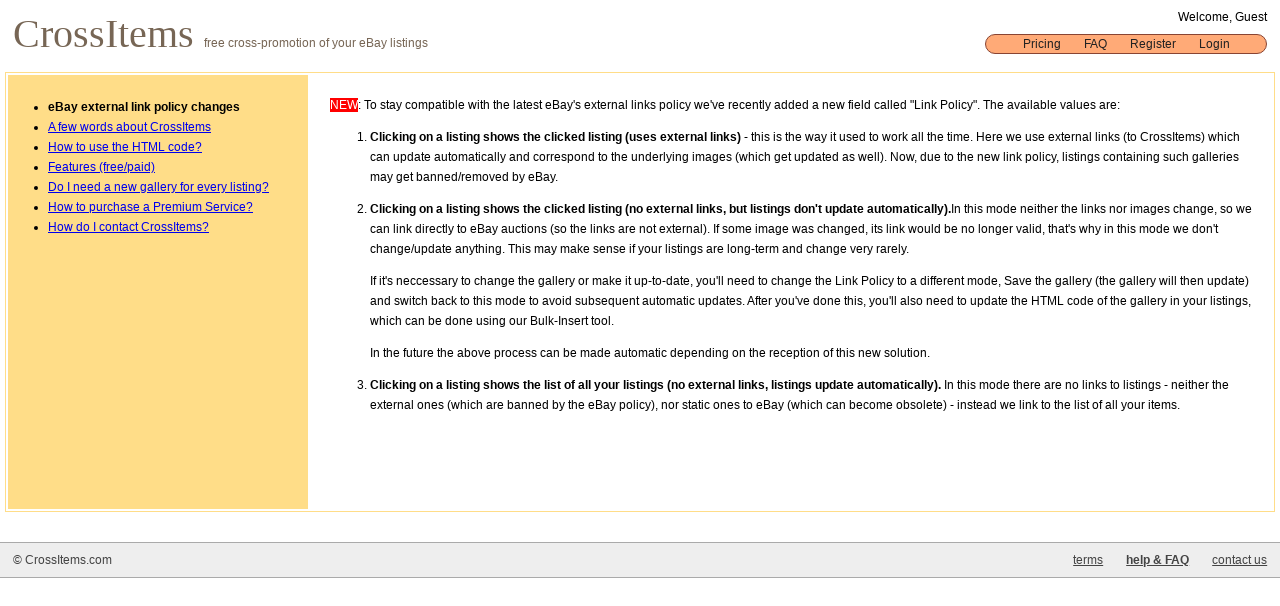

--- FILE ---
content_type: text/html; charset=utf-8
request_url: https://crossitems.com/faq/?id=crossitems_100-ebay-external-link-policy-changes
body_size: 3491
content:





<!DOCTYPE html PUBLIC "-//W3C//DTD HTML 4.01 Transitional//EN" "http://www.w3.org/TR/html4/loose.dtd">
<html>
<head>
    <title>
    
        
            eBay external link policy changes
        
    
        
    
        
    
        
    
        
    
        
    
        
    
    ::
    CrossItems FAQ
</title>
    <meta http-equiv="Content-Type" content="text/html; charset=utf-8" />
    <meta http-equiv="Content-Language" content="en" />
    <meta http-equiv="imagetoolbar" content="no" />
    <meta name="description" content="Just type in your eBay ID to get a FREE self-updating showcase of your eBay products. Add it to your listings and boost your sales thanks to cross-selling. No signup required." />
    <meta name="keywords" content="free,eBay,item,gallery,promotion,cross sell,see more,listing,auction,showcase" />
    <link rel="stylesheet" type="text/css" href="/static/all_css.b09213d80fc72d4660285e16a203edd4aac629d9.css"/>








    <script type="text/javascript" src="/jsi18n.js"></script>
    
























    <script type="text/javascript" src="/static/all_js.e58e8c5484975b68ded1c7ba9af2a868afc4cdd8.js"></script>
</head>
<body>

<div id="top" class="center wide">

    <div id="menu">
        <div>
        Welcome, <span id="nickname">Guest</span>
        </div>

        <div id="rounded-menu">
        <div id="unlogged" >
            <a href="/faq/?id=crossitems_400-how-to-purchase-premium-service">Pricing</a>
            <a href="/faq/">FAQ</a>
            <a href="#" id="register">Register</a>
            <a href="#" accesskey="l" id="login">Login</a>
        </div>
        <div id="logged" class="hidden">
            <a href="/manager/">My Galleries</a>
            <a href="#" onclick="return event.returnValue=ShowConfigDialog()">Settings</a>
            <a href="#" id="logout">Logout</a>
        </div>
        </div>
    </div>


    <a id="logo" href="/" title="CrossItems home page">
        CrossItems
    </a>
    <span id="slogan">
        free cross-promotion of your eBay listings
    </span>




</div>





<div id="faq">

    <table width="100%">
    <tr>
        <td id="faq_q">
            <ul>
            
            <li>
                
                <b>eBay external link policy changes</b>
                
            </li>
            
            <li>
                
                <a href="/faq/?id=crossitems_200-about-crossitems">A few words about CrossItems</a>
                
            </li>
            
            <li>
                
                <a href="/faq/?id=crossitems_250-how-to-paste-html-code">How to use the HTML code?</a>
                
            </li>
            
            <li>
                
                <a href="/faq/?id=crossitems_300-features">Features (free/paid)</a>
                
            </li>
            
            <li>
                
                <a href="/faq/?id=crossitems_350-new-gallery-per-listing">Do I need a new gallery for every listing?</a>
                
            </li>
            
            <li>
                
                <a href="/faq/?id=crossitems_400-how-to-purchase-premium-service">How to purchase a Premium Service?</a>
                
            </li>
            
            <li>
                
                <a href="/faq/?id=crossitems_500-how-to-contact-crossitems">How do I contact CrossItems?</a>
                
            </li>
            
            </ul>
        </td>
        <td id="faq_a">
            
                
                    <span style="background:red;color:white"">NEW</span>: To stay compatible with the latest eBay's external links policy we've recently added a new field called "Link Policy". The available values are:
<ol>
<li>
<p>
<b>Clicking on a listing shows the clicked listing (uses external links)</b> - this is the way it used to work all the time. Here we use external links (to CrossItems) which can update automatically and correspond to the underlying images (which get updated as well).
Now, due to the new link policy, listings containing such galleries may get banned/removed by eBay.
</p>
</li>
<li>
<b>Clicking on a listing shows the clicked listing (no external links, but listings don't update automatically).</b>In this mode neither the links nor images change, so we can link directly to eBay auctions (so the links are not external). If some image was changed, its link would be no longer valid, that's why in this mode we don't change/update anything. This may make sense if your listings are long-term and change very rarely. <p>
If it's neccessary to change the gallery or make it up-to-date, you'll need to change the Link Policy to a different mode, Save the gallery (the gallery will then update) and switch back to this mode to avoid subsequent automatic updates. After you've done this, you'll also need to update the HTML code of the gallery in your listings, which can be done using our Bulk-Insert tool.
<p>
In the future the above process can be made automatic depending on the reception of this new solution. 
</li>
<li>
<p>
<b>Clicking on a listing shows the list of all your listings (no external links, listings update automatically).</b>
In this mode there are no links to listings - neither the external ones (which are banned by the eBay policy), nor static ones to eBay (which can become obsolete) - instead we link to the list of all your items. 
</p>
</li>
</ol>

                
            
                
            
                
            
                
            
                
            
                
            
                
            
            
        </td>
    </tr>
    </table>

</div>





<div id="footer">
    <div class="center wide">
        <div id="footerlinks">
            <a href="/terms/">terms</a>
            <b><a href="/faq/">help &amp; FAQ</a></b>
            <a href="/faq/?id=crossitems_500-how-to-contact-crossitems">contact us</a>
        </div>
        &copy; CrossItems.com
    </div>
</div>


<script type="text/javascript">
Ext.BLANK_IMAGE_URL = '/static/extjs/3.x/resources/images/gray/s.gif';
Ext.ns('Extjs');
Extjs.SITE_NAME = "CrossItems.com";
Extjs.SITE_DOMAIN = "crossitems.com";
Extjs.DATE_FORMAT = 'M j, Y';
Extjs.ENABLE_LOG = false;
</script>


<script>
Ext.ns('ExtPayment');
ExtPayment.PAYMENTS = [];
ExtPayment.PRODUCTS = [{"slug": "jpegbay3sub", "name": "eBay Galleries 3 months", "price": 14.00, "currency": "EUR"}, {"slug": "jpegbay12sub", "name": "eBay Galleries 12 months", "price": 29.00, "currency": "EUR"}];
ExtPayment.HAS_PREMIUM = false;
ExtPayment.HAS_SUBSCRIPTION = false;
ExtPayment.PREMIUM_UNTIL = null;
ExtPayment.TRIAL_PERIOD = 0;
ExtPayment.TRIAL_ALLOWED = true;
ExtPayment.SHOW_INVOICES = true;
</Script>


<script type="text/javascript">
Ext.ns('ExtAccount');
ExtAccount.IS_LOGGED = false;
ExtAccount.EMAIL = null;
ExtAccount.USERNAME = null;
ExtAccount.URL_PREFIX = '';
ExtAccount.EXTACCOUNT_USE_USERNAMES = false;
ExtAccount.EXTACCOUNT_TERMS_URL = "/terms/";
ExtAccount.SESSION_COOKIE_NAME = "sessionid";
ExtAccount.USE_SOCIAL_ACCOUNTS = true;

Ext.onReady(function() {
    Ext.QuickTips.init();

    Ext.apply(Ext.form.VTypes, {
        extaccount_username:  function(v) {
            return /^[\w._-]+$/.test(v);
        },
        extaccount_usernameText: gettext("Required. 30 characters or fewer. Letters, digits and .-_ only."),
        extaccount_usernameMask: /[\w._-]/i
    });
});

</script>

<div class="x-hidden">
<form id="logout_form" method="post" action="/logout/">
    <input type="hidden" name="csrfmiddlewaretoken" value="IEggBa1diRoGSoFYlEMvogXhVhpaMk1e0q6EyJ55P42Sszod5Mcxwxvax6xglfyz">
</form>
<form id="login_form" method="post" action="/login/" target="login_iframe">
    <input type="text" id="login_username" name="username" />
    <input type="password" id="login_password" name="password" />
    <input type="checkbox" id="login_remember" name="remember" />
    <input type="hidden" id="login_info" name="browser_info" />
    <input type="submit" id="login_submit" value="Log in" />
    <input type="hidden" name="csrfmiddlewaretoken" value="IEggBa1diRoGSoFYlEMvogXhVhpaMk1e0q6EyJ55P42Sszod5Mcxwxvax6xglfyz">
</form>
<iframe id="login_iframe" name="login_iframe"></iframe>
</div>


<script type="text/javascript">
    window.dataLayer = window.dataLayer || [];
    function gtag() {
        dataLayer.push(arguments);
    }
    (function() {
        var ga = document.createElement('script');
        ga.type = 'text/javascript';
        ga.async = true;
        ga.src = 'https://www.googletagmanager.com/gtag/js?id=' + 'G-XPJPB2HVPT';
        window.document.head.appendChild(ga);
        gtag('js', new Date());
        gtag('con' + 'fig', 'G-XPJPB2HVPT');
        gtag('con' + 'fig', 'A' + 'W-106' + '6333678');
    })();
</script>
</body>
</html>

--- FILE ---
content_type: text/css
request_url: https://crossitems.com/static/all_css.b09213d80fc72d4660285e16a203edd4aac629d9.css
body_size: 25974
content:
/*
This file is part of Ext JS 3.4

Copyright (c) 2011-2013 Sencha Inc

Contact:  http://www.sencha.com/contact

Commercial Usage
Licensees holding valid commercial licenses may use this file in accordance with the Commercial
Software License Agreement provided with the Software or, alternatively, in accordance with the
terms contained in a written agreement between you and Sencha.

If you are unsure which license is appropriate for your use, please contact the sales department
at http://www.sencha.com/contact.

Build date: 2013-04-03 15:07:25
*/
html,body,div,dl,dt,dd,ul,ol,li,h1,h2,h3,h4,h5,h6,pre,form,fieldset,input,p,blockquote,th,td{margin:0;padding:0;}img,body,html{border:0;}address,caption,cite,code,dfn,em,strong,th,var{font-style:normal;font-weight:normal;}ol,ul {list-style:none;}caption,th {text-align:left;}h1,h2,h3,h4,h5,h6{font-size:100%;}q:before,q:after{content:'';}

.ext-forced-border-box, .ext-forced-border-box * {
    -moz-box-sizing: border-box;
    -ms-box-sizing: border-box;
    -webkit-box-sizing: border-box;
}
.ext-el-mask {
    z-index: 100;
    position: absolute;
    top:0;
    left:0;
    -moz-opacity: 0.5;
    opacity: .50;
    filter: alpha(opacity=50);
    width: 100%;
    height: 100%;
    zoom: 1;
}

.ext-el-mask-msg {
    z-index: 20001;
    position: absolute;
    top: 0;
    left: 0;
    border:1px solid;
    background:repeat-x 0 -16px;
    padding:2px;
}

.ext-el-mask-msg div {
    padding:5px 10px 5px 10px;
    border:1px solid;
    cursor:wait;
}

.ext-shim {
    position:absolute;
    visibility:hidden;
    left:0;
    top:0;
    overflow:hidden;
}

.ext-ie .ext-shim {
    filter: alpha(opacity=0);
}

.ext-ie6 .ext-shim {
    margin-left: 5px;
    margin-top: 3px;
}

.x-mask-loading div {
    padding:5px 10px 5px 25px;
    background:no-repeat 5px 5px;
    line-height:16px;
}

/* class for hiding elements without using display:none */
.x-hidden, .x-hide-offsets {
    position:absolute !important;
    left:-10000px;
    top:-10000px;
    visibility:hidden;
}

.x-hide-display {
    display:none !important;
}

.x-hide-nosize,
.x-hide-nosize *    /* Emulate display:none for children */
 {
   height:0px!important;
   width:0px!important;
   visibility:hidden!important;
   border:none!important;
   zoom:1;
}

.x-hide-visibility {
    visibility:hidden !important;
}

.x-masked {
    overflow: hidden !important;
}
.x-masked-relative {
    position: relative !important;
}

.x-masked select, .x-masked object, .x-masked embed {
    visibility: hidden;
}

.x-layer {
    visibility: hidden;
}

.x-unselectable, .x-unselectable * {
    user-select: none;
    -o-user-select: none;
    -ms-user-select: none;
    -moz-user-select: -moz-none;
    -webkit-user-select: none;
    
    cursor:default;
}

.x-repaint {
    zoom: 1;
    background-color: transparent;
    -moz-outline: none;
    outline: none;
}

.x-item-disabled {
    cursor: default;
    opacity: .6;
    -moz-opacity: .6;
    filter: alpha(opacity=60);
}

.x-item-disabled * {
    cursor: default !important;
}

.x-form-radio-group .x-item-disabled {
    filter: none;
}

.x-splitbar-proxy {
    position: absolute;
    visibility: hidden;
    z-index: 20001;
    zoom: 1;
    line-height: 1px;
    font-size: 1px;
    overflow: hidden;
}

.x-splitbar-h, .x-splitbar-proxy-h {
    cursor: e-resize;
    cursor: col-resize;
}

.x-splitbar-v, .x-splitbar-proxy-v {
    cursor: s-resize;
    cursor: row-resize;
}

.x-color-palette {
    width: 150px;
    height: 92px;
    cursor: pointer;
}

.x-color-palette a {
    border: 1px solid;
    float: left;
    padding: 2px;
    text-decoration: none;
    -moz-outline: 0 none;
    outline: 0 none;
    cursor: pointer;
}

.x-color-palette a:hover, .x-color-palette a.x-color-palette-sel {
    border: 1px solid;
}

.x-color-palette em {
    display: block;
    border: 1px solid;
}

.x-color-palette em span {
    cursor: pointer;
    display: block;
    height: 10px;
    line-height: 10px;
    width: 10px;
}

.x-ie-shadow {
    display: none;
    position: absolute;
    overflow: hidden;
    left:0;
    top:0;
    zoom:1;
}

.x-shadow {
    display: none;
    position: absolute;
    overflow: hidden;
    left:0;
    top:0;
}

.x-shadow * {
    overflow: hidden;
}

.x-shadow * {
    padding: 0;
    border: 0;
    margin: 0;
    clear: none;
    zoom: 1;
}

/* top  bottom */
.x-shadow .xstc, .x-shadow .xsbc {
    height: 6px;
    float: left;
}

/* corners */
.x-shadow .xstl, .x-shadow .xstr, .x-shadow .xsbl, .x-shadow .xsbr {
    width: 6px;
    height: 6px;
    float: left;
}

/* sides */
.x-shadow .xsc {
    width: 100%;
}

.x-shadow .xsml, .x-shadow .xsmr {
    width: 6px;
    float: left;
    height: 100%;
}

.x-shadow .xsmc {
    float: left;
    height: 100%;
    background-color: transparent;
}

.x-shadow .xst, .x-shadow .xsb {
    height: 6px;
    overflow: hidden;
    width: 100%;
}

.x-shadow .xsml {
    background: transparent repeat-y 0 0;
}

.x-shadow .xsmr {
    background: transparent repeat-y -6px 0;
}

.x-shadow .xstl {
    background: transparent no-repeat 0 0;
}

.x-shadow .xstc {
    background: transparent repeat-x 0 -30px;
}

.x-shadow .xstr {
    background: transparent repeat-x 0 -18px;
}

.x-shadow .xsbl {
    background: transparent no-repeat 0 -12px;
}

.x-shadow .xsbc {
    background: transparent repeat-x 0 -36px;
}

.x-shadow .xsbr {
    background: transparent repeat-x 0 -6px;
}

.loading-indicator {
    background: no-repeat left;
    padding-left: 20px;
    line-height: 16px;
    margin: 3px;
}

.x-text-resize {
    position: absolute;
    left: -1000px;
    top: -1000px;
    visibility: hidden;
    zoom: 1;
}

.x-drag-overlay {
    width: 100%;
    height: 100%;
    display: none;
    position: absolute;
    left: 0;
    top: 0;
    background-image:url(/static/extjs/3.x/resources/images/default/s.gif);
    z-index: 20000;
}

.x-clear {
    clear:both;
    height:0;
    overflow:hidden;
    line-height:0;
    font-size:0;
}

.x-spotlight {
    z-index: 8999;
    position: absolute;
    top:0;
    left:0;
    -moz-opacity: 0.5;
    opacity: .50;
    filter: alpha(opacity=50);
    width:0;
    height:0;
    zoom: 1;
}

#x-history-frame {
    position:absolute;
    top:-1px;
    left:0;
	width:1px;
    height:1px;
    visibility:hidden;
}

#x-history-field {
    position:absolute;
    top:0;
    left:-1px;
	width:1px;
    height:1px;
    visibility:hidden;
}
.x-resizable-handle {
    position:absolute;
    z-index:100;
    /* ie needs these */
    font-size:1px;
    line-height:6px;
    overflow:hidden;
	filter:alpha(opacity=0);
	opacity:0;
	zoom:1;
}

.x-resizable-handle-east{
    width:6px;
    cursor:e-resize;
    right:0;
    top:0;
    height:100%;
}

.ext-ie .x-resizable-handle-east {
    margin-right:-1px; /*IE rounding error*/
}

.x-resizable-handle-south{
    width:100%;
    cursor:s-resize;
    left:0;
    bottom:0;
    height:6px;
}

.ext-ie .x-resizable-handle-south {
    margin-bottom:-1px; /*IE rounding error*/
}

.x-resizable-handle-west{
    width:6px;
    cursor:w-resize;
    left:0;
    top:0;
    height:100%;
}

.x-resizable-handle-north{
    width:100%;
    cursor:n-resize;
    left:0;
    top:0;
    height:6px;
}

.x-resizable-handle-southeast{
    width:6px;
    cursor:se-resize;
    right:0;
    bottom:0;
    height:6px;
    z-index:101;
}

.x-resizable-handle-northwest{
    width:6px;
    cursor:nw-resize;
    left:0;
    top:0;
    height:6px;
    z-index:101;
}

.x-resizable-handle-northeast{
    width:6px;
    cursor:ne-resize;
    right:0;
    top:0;
    height:6px;
    z-index:101;
}

.x-resizable-handle-southwest{
    width:6px;
    cursor:sw-resize;
    left:0;
    bottom:0;
    height:6px;
    z-index:101;
}

.x-resizable-over .x-resizable-handle, .x-resizable-pinned .x-resizable-handle{
    filter:alpha(opacity=100);
	opacity:1;
}

.x-resizable-over .x-resizable-handle-east, .x-resizable-pinned .x-resizable-handle-east,
.x-resizable-over .x-resizable-handle-west, .x-resizable-pinned .x-resizable-handle-west
{
	background-position: left;
}

.x-resizable-over .x-resizable-handle-south, .x-resizable-pinned .x-resizable-handle-south,
.x-resizable-over .x-resizable-handle-north, .x-resizable-pinned .x-resizable-handle-north
{
    background-position: top;
}

.x-resizable-over .x-resizable-handle-southeast, .x-resizable-pinned .x-resizable-handle-southeast{
    background-position: top left;
}

.x-resizable-over .x-resizable-handle-northwest, .x-resizable-pinned .x-resizable-handle-northwest{
    background-position:bottom right;
}

.x-resizable-over .x-resizable-handle-northeast, .x-resizable-pinned .x-resizable-handle-northeast{
    background-position: bottom left;
}

.x-resizable-over .x-resizable-handle-southwest, .x-resizable-pinned .x-resizable-handle-southwest{
    background-position: top right;
}

.x-resizable-proxy{
    border: 1px dashed;
    position:absolute;
    overflow:hidden;
    display:none;
	left:0;
    top:0;
    z-index:50000;
}

.x-resizable-overlay{
    width:100%;
	height:100%;
	display:none;
	position:absolute;
	left:0;
	top:0;
	z-index:200000;
	-moz-opacity: 0;
    opacity:0;
    filter: alpha(opacity=0);
}
.x-tab-panel {
    overflow:hidden;
}

.x-tab-panel-header, .x-tab-panel-footer {
	border: 1px solid;
    overflow:hidden;
    zoom:1;
}

.x-tab-panel-header {
	border: 1px solid;
	padding-bottom: 2px;
}

.x-tab-panel-footer {
	border: 1px solid;
	padding-top: 2px;
}

.x-tab-strip-wrap {
	width:100%;
    overflow:hidden;
    position:relative;
    zoom:1;
}

ul.x-tab-strip {
	display:block;
    width:5000px;
    zoom:1;
}

ul.x-tab-strip-top{
	padding-top: 1px;
	background: repeat-x bottom;
	border-bottom: 1px solid;
}

ul.x-tab-strip-bottom{
	padding-bottom: 1px;
	background: repeat-x top;
	border-top: 1px solid;
	border-bottom: 0 none;
}

.x-tab-panel-header-plain .x-tab-strip-top {
    background:transparent !important;
    padding-top:0 !important;
}

.x-tab-panel-header-plain {
    background:transparent !important;
    border-width:0 !important;
    padding-bottom:0 !important;
}

.x-tab-panel-header-plain .x-tab-strip-spacer,
.x-tab-panel-footer-plain .x-tab-strip-spacer {
    border:1px solid;
    height:2px;
    font-size:1px;
    line-height:1px;
}

.x-tab-panel-header-plain .x-tab-strip-spacer {
    border-top: 0 none;
}

.x-tab-panel-footer-plain .x-tab-strip-spacer {
    border-bottom: 0 none;
}

.x-tab-panel-footer-plain .x-tab-strip-bottom {
    background:transparent !important;
    padding-bottom:0 !important;
}

.x-tab-panel-footer-plain {
    background:transparent !important;
    border-width:0 !important;
    padding-top:0 !important;
}

.ext-border-box .x-tab-panel-header-plain .x-tab-strip-spacer,
.ext-border-box .x-tab-panel-footer-plain .x-tab-strip-spacer {
    height:3px;
}

ul.x-tab-strip li {
    float:left;
    margin-left:2px;
}

ul.x-tab-strip li.x-tab-edge {
    float:left;
    margin:0 !important;
    padding:0 !important;
    border:0 none !important;
    font-size:1px !important;
    line-height:1px !important;
    overflow:hidden;
    zoom:1;
    background:transparent !important;
    width:1px;
}

.x-tab-strip a, .x-tab-strip span, .x-tab-strip em {
	display:block;
}

.x-tab-strip a {
	text-decoration:none !important;
	-moz-outline: none;
	outline: none;
	cursor:pointer;
}

.x-tab-strip-inner {
    overflow:hidden;
	text-overflow: ellipsis;
}

.x-tab-strip span.x-tab-strip-text {
	white-space: nowrap;
	cursor:pointer;
    padding:4px 0;
}

.x-tab-strip-top .x-tab-with-icon .x-tab-right {
    padding-left:6px;
}

.x-tab-strip .x-tab-with-icon span.x-tab-strip-text {
	padding-left:20px;
    background-position: 0 3px;
    background-repeat: no-repeat;
}

.x-tab-strip-active, .x-tab-strip-active a.x-tab-right {
    cursor:default;
}

.x-tab-strip-active span.x-tab-strip-text {
	cursor:default;
}

.x-tab-strip-disabled .x-tabs-text {
	cursor:default;
}

.x-tab-panel-body {
    overflow:hidden;
}

.x-tab-panel-bwrap {
    overflow:hidden;
}

.ext-ie .x-tab-strip .x-tab-right {
    position:relative;
}

.x-tab-strip-top .x-tab-strip-active .x-tab-right {
    margin-bottom:-1px;
}

/*
 * For IE8/9 in quirks mode
 */
.ext-ie8 .x-tab-strip li {
    position: relative;
}
.ext-border-box .ext-ie8 .x-tab-strip-top .x-tab-right, .ext-border-box .ext-ie9 .x-tab-strip-top .x-tab-right {
    top: 1px;
}
.ext-ie8 .x-tab-strip-top, .ext-ie9 .x-tab-strip-top {
    padding-top: 1px;
}
.ext-border-box .ext-ie8 .x-tab-strip-top, .ext-border-box .ext-ie9 .x-tab-strip-top {
    padding-top: 0;
}
.ext-ie8 .x-tab-strip .x-tab-strip-closable a.x-tab-strip-close, .ext-ie9 .x-tab-strip .x-tab-strip-closable a.x-tab-strip-close {
    top:3px;
}
.ext-border-box .ext-ie8 .x-tab-strip .x-tab-strip-closable a.x-tab-strip-close,
.ext-border-box .ext-ie9 .x-tab-strip .x-tab-strip-closable a.x-tab-strip-close {
    top:4px;
}
.ext-ie8 .x-tab-strip-bottom .x-tab-right, .ext-ie9 .x-tab-strip-bottom .x-tab-right{
    top:0;
}


.x-tab-strip-top .x-tab-strip-active .x-tab-right span.x-tab-strip-text {
    padding-bottom:5px;
}

.x-tab-strip-bottom .x-tab-strip-active .x-tab-right {
    margin-top:-1px;
}

.x-tab-strip-bottom .x-tab-strip-active .x-tab-right span.x-tab-strip-text {
    padding-top:5px;
}

.x-tab-strip-top .x-tab-right {
	background: transparent no-repeat 0 -51px;
    padding-left:10px;
}

.x-tab-strip-top .x-tab-left {
	background: transparent no-repeat right -351px;
    padding-right:10px;
}

.x-tab-strip-top .x-tab-strip-inner {
	background: transparent repeat-x 0 -201px;
}

.x-tab-strip-top .x-tab-strip-over .x-tab-right {
	 background-position:0 -101px;
}

.x-tab-strip-top .x-tab-strip-over .x-tab-left {
	 background-position:right -401px;
}

.x-tab-strip-top .x-tab-strip-over .x-tab-strip-inner {
	 background-position:0 -251px;
}

.x-tab-strip-top .x-tab-strip-active .x-tab-right {
	background-position: 0 0;
}

.x-tab-strip-top .x-tab-strip-active .x-tab-left {
	background-position: right -301px;
}

.x-tab-strip-top .x-tab-strip-active .x-tab-strip-inner {
	background-position: 0 -151px;
}

.x-tab-strip-bottom .x-tab-right {
	background: no-repeat bottom right;
}

.x-tab-strip-bottom .x-tab-left {
	background: no-repeat bottom left;
}

.x-tab-strip-bottom .x-tab-strip-active .x-tab-right {
	background: no-repeat bottom right;
}

.x-tab-strip-bottom .x-tab-strip-active .x-tab-left {
	background: no-repeat bottom left;
}

.x-tab-strip-bottom .x-tab-left {
    margin-right: 3px;
    padding:0 10px;
}

.x-tab-strip-bottom .x-tab-right {
    padding:0;
}

.x-tab-strip .x-tab-strip-close {
    display:none;
}

.x-tab-strip-closable {
    position:relative;
}

.x-tab-strip-closable .x-tab-left {
    padding-right:19px;
}

.x-tab-strip .x-tab-strip-closable a.x-tab-strip-close {
    opacity:.6;
    -moz-opacity:.6;
    background-repeat:no-repeat;
    display:block;
	width:11px;
    height:11px;
    position:absolute;
    top:3px;
    right:3px;
    cursor:pointer;
    z-index:2;
}

.x-tab-strip .x-tab-strip-active a.x-tab-strip-close {
    opacity:.8;
    -moz-opacity:.8;
}
.x-tab-strip .x-tab-strip-closable a.x-tab-strip-close:hover{
    opacity:1;
    -moz-opacity:1;
}

.x-tab-panel-body {
    border: 1px solid;
}

.x-tab-panel-body-top {
    border-top: 0 none;
}

.x-tab-panel-body-bottom {
    border-bottom: 0 none;
}

.x-tab-scroller-left {
    background: transparent no-repeat -18px 0;
    border-bottom: 1px solid;
    width:18px;
    position:absolute;
    left:0;
    top:0;
    z-index:10;
    cursor:pointer;
}
.x-tab-scroller-left-over {
    background-position: 0 0;
}

.x-tab-scroller-left-disabled {
    background-position: -18px 0;
    opacity:.5;
    -moz-opacity:.5;
    filter:alpha(opacity=50);
    cursor:default;
}

.x-tab-scroller-right {
    background: transparent no-repeat 0 0;
    border-bottom: 1px solid;
    width:18px;
    position:absolute;
    right:0;
    top:0;
    z-index:10;
    cursor:pointer;
}

.x-tab-scroller-right-over {
    background-position: -18px 0;
}

.x-tab-scroller-right-disabled {
    background-position: 0 0;
    opacity:.5;
    -moz-opacity:.5;
    filter:alpha(opacity=50);
    cursor:default;
}

.x-tab-scrolling-bottom .x-tab-scroller-left, .x-tab-scrolling-bottom .x-tab-scroller-right{
    margin-top: 1px;
}

.x-tab-scrolling .x-tab-strip-wrap {
    margin-left:18px;
    margin-right:18px;
}

.x-tab-scrolling {
    position:relative;    
}

.x-tab-panel-bbar .x-toolbar {
    border:1px solid;
    border-top:0 none;
    overflow:hidden;
    padding:2px;
}

.x-tab-panel-tbar .x-toolbar {
    border:1px solid;
    border-top:0 none;
    overflow:hidden;
    padding:2px;
}/* all fields */
.x-form-field{
    margin: 0 0 0 0;
}

.ext-webkit *:focus{
    outline: none !important;
}

/* ---- text fields ---- */
.x-form-text, textarea.x-form-field{
    padding:1px 3px;
    background:repeat-x 0 0;
    border:1px solid;
}

textarea.x-form-field {
    padding:2px 3px;
}

.x-form-text, .ext-ie .x-form-file {
    height:22px;
    line-height:18px;
    vertical-align:middle;
}

.ext-ie6 .x-form-text, .ext-ie7 .x-form-text {
    margin:-1px 0; /* ie bogus margin bug */
    height:22px; /* ie quirks */
    line-height:18px;
}

.x-quirks .ext-ie9 .x-form-text {
    height: 22px;
    padding-top: 3px;
    padding-bottom: 0px;
}

/* Ugly hacks for the bogus 1px margin bug in IE9 quirks */
.x-quirks .ext-ie9 .x-input-wrapper .x-form-text,
.x-quirks .ext-ie9 .x-form-field-trigger-wrap .x-form-text {
    margin-top: -1px;
    margin-bottom: -1px;
}
.x-quirks .ext-ie9 .x-input-wrapper .x-form-element {
    margin-bottom: -1px;
}

.ext-ie6 .x-form-field-wrap .x-form-file-btn, .ext-ie7 .x-form-field-wrap .x-form-file-btn {
    top: -1px; /* because of all these margin hacks, these buttons are off by one pixel in IE6,7 */
}

.ext-ie6 textarea.x-form-field, .ext-ie7 textarea.x-form-field {
    margin:-1px 0; /* ie bogus margin bug */
}

.ext-strict .x-form-text {
    height:18px;
}

.ext-safari.ext-mac textarea.x-form-field {
    margin-bottom:-2px; /* another bogus margin bug, safari/mac only */
}

/*
.ext-strict .ext-ie8 .x-form-text, .ext-strict .ext-ie8 textarea.x-form-field {
    margin-bottom: 1px;
}
*/

.ext-gecko .x-form-text , .ext-ie8 .x-form-text {
    padding-top:2px; /* FF won't center the text vertically */
    padding-bottom:0;
}

.ext-ie6 .x-form-composite .x-form-text.x-box-item, .ext-ie7 .x-form-composite .x-form-text.x-box-item {
    margin: 0 !important; /* clear ie bogus margin bug fix */
}

textarea {
    resize: none;  /* Disable browser resizable textarea */
}

/* select boxes */
.x-form-select-one {
    height:20px;
    line-height:18px;
    vertical-align:middle;
    border: 1px solid;
}

/* multi select boxes */

/* --- TODO --- */

/* 2.0.2 style */
.x-form-check-wrap {
    line-height:18px;
    height: auto;
}

.ext-ie .x-form-check-wrap input {
    width:15px;
    height:15px;
}

.x-form-check-wrap input{
    vertical-align: bottom;
}

.x-editor .x-form-check-wrap {
    padding:3px;
}

.x-editor .x-form-checkbox {
    height:13px;
}

.x-form-check-group-label {
    border-bottom: 1px solid;
    margin-bottom: 5px;
    padding-left: 3px !important;
    float: none !important;
}

/* wrapped fields and triggers */
.x-form-field-wrap .x-form-trigger{
    width:17px;
    height:21px;
    border:0;
    background:transparent no-repeat 0 0;
    cursor:pointer;
    border-bottom: 1px solid;
    position:absolute;
    top:0;
}

.x-form-field-wrap .x-form-date-trigger, .x-form-field-wrap .x-form-clear-trigger, .x-form-field-wrap .x-form-search-trigger{
    cursor:pointer;
}

.x-form-field-wrap .x-form-twin-triggers .x-form-trigger{
    position:static;
    top:auto;
    vertical-align:top;
}

.x-form-field-wrap {
    position:relative;
    left:0;top:0;
    text-align: left;
    zoom:1;
    white-space: nowrap;
}

.ext-strict .ext-ie8 .x-toolbar-cell .x-form-field-trigger-wrap .x-form-trigger {
    right: 0; /* IE8 Strict mode trigger bug */
}

.x-form-field-wrap .x-form-trigger-over{
    background-position:-17px 0;
}

.x-form-field-wrap .x-form-trigger-click{
    background-position:-34px 0;
}

.x-trigger-wrap-focus .x-form-trigger{
    background-position:-51px 0;
}

.x-trigger-wrap-focus .x-form-trigger-over{
    background-position:-68px 0;
}

.x-trigger-wrap-focus .x-form-trigger-click{
    background-position:-85px 0;
}

.x-trigger-wrap-focus .x-form-trigger{
    border-bottom: 1px solid;
}

.x-item-disabled .x-form-trigger-over{
    background-position:0 0 !important;
    border-bottom: 1px solid;
}

.x-item-disabled .x-form-trigger-click{
    background-position:0 0 !important;
    border-bottom: 1px solid;
}

.x-trigger-noedit{
    cursor:pointer;
}

/* field focus style */
.x-form-focus, textarea.x-form-focus{
    border: 1px solid;
}

/* invalid fields */
.x-form-invalid, textarea.x-form-invalid{
    background:repeat-x bottom;
    border: 1px solid;
}

.x-form-inner-invalid, textarea.x-form-inner-invalid{
    background:repeat-x bottom;
}

/* editors */
.x-editor {
    visibility:hidden;
    padding:0;
    margin:0;
}

.x-form-grow-sizer {
    left: -10000px;
    padding: 8px 3px;
    position: absolute;
    visibility:hidden;
    top: -10000px;
    white-space: pre-wrap;
    white-space: -moz-pre-wrap;
    white-space: -pre-wrap;
    white-space: -o-pre-wrap;
    word-wrap: break-word;
    zoom:1;
}

.x-form-grow-sizer p {
    margin:0 !important;
    border:0 none !important;
    padding:0 !important;
}

/* Form Items CSS */

.x-form-item {
    display:block;
    margin-bottom:4px;
    zoom:1;
}

.x-form-item label.x-form-item-label {
    display:block;
    float:left;
    width:100px;
    padding:3px;
    padding-left:0;
    clear:left;
    z-index:2;
    position:relative;
}

.x-form-element {
    padding-left:105px;
    position:relative;
}

.x-form-invalid-msg {
    padding:2px;
    padding-left:18px;
    background: transparent no-repeat 0 2px;
    line-height:16px;
    width:200px;
}

.x-form-label-left label.x-form-item-label {
   text-align:left;
}

.x-form-label-right label.x-form-item-label {
   text-align:right;
}

.x-form-label-top .x-form-item label.x-form-item-label {
    width:auto;
    float:none;
    clear:none;
    display:inline;
    margin-bottom:4px;
    position:static;
}

.x-form-label-top .x-form-element {
    padding-left:0;
    padding-top:4px;
}

.x-form-label-top .x-form-item {
    padding-bottom:4px;
}

/* Editor small font for grid, toolbar and tree */
.x-small-editor .x-form-text {
    height:20px;
    line-height:16px;
    vertical-align:middle;
}

.ext-ie6 .x-small-editor .x-form-text, .ext-ie7 .x-small-editor .x-form-text {
    margin-top:-1px !important; /* ie bogus margin bug */
    margin-bottom:-1px !important;
    height:20px !important; /* ie quirks */
    line-height:16px !important;
}

.ext-strict .x-small-editor .x-form-text {
    height:16px !important;
}

.ext-ie6 .x-small-editor .x-form-text, .ext-ie7 .x-small-editor .x-form-text {
    height:20px;
    line-height:16px;
}

.ext-border-box .x-small-editor .x-form-text {
    height:20px;
}

.x-small-editor .x-form-select-one {
    height:20px;
    line-height:16px;
    vertical-align:middle;
}

.x-small-editor .x-form-num-field {
    text-align:right;
}

.x-small-editor .x-form-field-wrap .x-form-trigger{
    height:19px;
}

.ext-webkit .x-small-editor .x-form-text{padding-top:3px;font-size:100%;}

.ext-strict .ext-webkit .x-small-editor .x-form-text{
    height:14px !important;
}

.x-form-clear {
    clear:both;
    height:0;
    overflow:hidden;
    line-height:0;
    font-size:0;
}
.x-form-clear-left {
    clear:left;
    height:0;
    overflow:hidden;
    line-height:0;
    font-size:0;
}

.ext-ie6 .x-form-check-wrap input, .ext-border-box .x-form-check-wrap input{
   margin-top: 3px;
}

.x-form-cb-label {
    position: relative;
    margin-left:4px;
    top: 2px;
}

.ext-ie .x-form-cb-label{
    top: 1px;
}

.ext-ie6 .x-form-cb-label, .ext-border-box .x-form-cb-label{
    top: 3px;
}

.x-form-display-field{
    padding-top: 2px;
}

.ext-gecko .x-form-display-field, .ext-strict .ext-ie7 .x-form-display-field{
    padding-top: 1px;
}

.ext-ie .x-form-display-field{
    padding-top: 3px;
}

.ext-strict .ext-ie8 .x-form-display-field{
    padding-top: 0;
}

.x-form-column {
    float:left;
    padding:0;
    margin:0;
    width:48%;
    overflow:hidden;
    zoom:1;
}

/* buttons */
.x-form .x-form-btns-ct .x-btn{
    float:right;
    clear:none;
}

.x-form .x-form-btns-ct .x-form-btns td {
    border:0;
    padding:0;
}

.x-form .x-form-btns-ct .x-form-btns-right table{
    float:right;
    clear:none;
}

.x-form .x-form-btns-ct .x-form-btns-left table{
    float:left;
    clear:none;
}

.x-form .x-form-btns-ct .x-form-btns-center{
    text-align:center; /*ie*/
}

.x-form .x-form-btns-ct .x-form-btns-center table{
    margin:0 auto; /*everyone else*/
}

.x-form .x-form-btns-ct table td.x-form-btn-td{
    padding:3px;
}

.x-form .x-form-btns-ct .x-btn-focus .x-btn-left{
    background-position:0 -147px;
}

.x-form .x-form-btns-ct .x-btn-focus .x-btn-right{
    background-position:0 -168px;
}

.x-form .x-form-btns-ct .x-btn-focus .x-btn-center{
    background-position:0 -189px;
}

.x-form .x-form-btns-ct .x-btn-click .x-btn-center{
    background-position:0 -126px;
}

.x-form .x-form-btns-ct .x-btn-click  .x-btn-right{
    background-position:0 -84px;
}

.x-form .x-form-btns-ct .x-btn-click .x-btn-left{
    background-position:0 -63px;
}

.x-form-invalid-icon {
    width:16px;
    height:18px;
    visibility:hidden;
    position:absolute;
    left:0;
    top:0;
    display:block;
    background:transparent no-repeat 0 2px;
}

/* fieldsets */
.x-fieldset {
    border:1px solid;
    padding:10px;
    margin-bottom:10px;
    display:block; /* preserve margins in IE */
}

/* make top of checkbox/tools visible in webkit */
.ext-webkit .x-fieldset-header {
    padding-top: 1px;
}

.ext-ie .x-fieldset legend {
    margin-bottom:10px;
}

.ext-strict .ext-ie9 .x-fieldset legend.x-fieldset-header {
    padding-top: 1px;
}

.ext-ie .x-fieldset {
    padding-top: 0;
    padding-bottom:10px;
}

.x-fieldset legend .x-tool-toggle {
    margin-right:3px;
    margin-left:0;
    float:left !important;
}

.x-fieldset legend input {
    margin-right:3px;
    float:left !important;
    height:13px;
    width:13px;
}

fieldset.x-panel-collapsed {
    padding-bottom:0 !important;
    border-width: 1px 1px 0 1px !important;
    border-left-color: transparent;
    border-right-color: transparent;
}

.ext-ie6 fieldset.x-panel-collapsed{
    padding-bottom:0 !important;
    border-width: 1px 0 0 0 !important;
    margin-left: 1px;
    margin-right: 1px;
}

fieldset.x-panel-collapsed .x-fieldset-bwrap {
    visibility:hidden;
    position:absolute;
    left:-1000px;
    top:-1000px;
}

.ext-ie .x-fieldset-bwrap {
    zoom:1;
}

.x-fieldset-noborder {
    border:0px none transparent;
}

.x-fieldset-noborder legend {
    margin-left:-3px;
}

/* IE legend positioning bug */
.ext-ie .x-fieldset-noborder legend {
    position: relative;
    margin-bottom:23px;
}
.ext-ie .x-fieldset-noborder legend span {
    position: absolute;
    left:16px;
}

.ext-gecko .x-window-body .x-form-item {
    -moz-outline: none;
    outline: none;
    overflow: auto;
}

.ext-mac.ext-gecko .x-window-body .x-form-item {
    overflow:hidden;
}

.ext-gecko .x-form-item {
    -moz-outline: none;
    outline: none;
}

.x-hide-label label.x-form-item-label {
     display:none;
}

.x-hide-label .x-form-element {
     padding-left: 0 !important;
}

.x-form-label-top .x-hide-label label.x-form-item-label{
    display: none;
}

.x-fieldset {
    overflow:hidden;
}

.x-fieldset-bwrap {
    overflow:hidden;
    zoom:1;
}

.x-fieldset-body {
    overflow:hidden;
}
.x-btn{
	cursor:pointer;
	white-space: nowrap;
}

.x-btn button{
    border:0 none;
    background-color:transparent;
    padding-left:3px;
    padding-right:3px;
    cursor:pointer;
    margin:0;
    overflow:visible;
    width:auto;
    -moz-outline:0 none;
    outline:0 none;
}

* html .ext-ie .x-btn button {
    width:1px;
}

.ext-gecko .x-btn button, .ext-webkit .x-btn button {
    padding-left:0;
    padding-right:0;
}

.ext-gecko .x-btn button::-moz-focus-inner {
    padding:0;
}

.ext-ie .x-btn button {
    padding-top:2px;
}

.x-btn td {
    padding:0 !important;
}

.x-btn-text {
    cursor:pointer;
	white-space: nowrap;
    padding:0;
}

/* icon placement and sizing styles */

/* Only text */
.x-btn-noicon .x-btn-small .x-btn-text{
	height: 16px;
}

.x-btn-noicon .x-btn-medium .x-btn-text{
    height: 24px;
}

.x-btn-noicon .x-btn-large .x-btn-text{
    height: 32px;
}

/* Only icons */
.x-btn-icon .x-btn-text{
    background-position: center;
	background-repeat: no-repeat;
}

.x-btn-icon .x-btn-small .x-btn-text{
	height: 16px;
	width: 16px;
}

.x-btn-icon .x-btn-medium .x-btn-text{
    height: 24px;
	width: 24px;
}

.x-btn-icon .x-btn-large .x-btn-text{
    height: 32px;
	width: 32px;
}

/* Icons and text */
/* left */
.x-btn-text-icon .x-btn-icon-small-left .x-btn-text{
    background-position: 0 center;
	background-repeat: no-repeat;
    padding-left:18px;
    height:16px;
}

.x-btn-text-icon .x-btn-icon-medium-left .x-btn-text{
    background-position: 0 center;
	background-repeat: no-repeat;
    padding-left:26px;
    height:24px;
}

.x-btn-text-icon .x-btn-icon-large-left .x-btn-text{
    background-position: 0 center;
	background-repeat: no-repeat;
    padding-left:34px;
    height:32px;
}

/* top */
.x-btn-text-icon .x-btn-icon-small-top .x-btn-text{
    background-position: center 0;
	background-repeat: no-repeat;
    padding-top:18px;
}

.x-btn-text-icon .x-btn-icon-medium-top .x-btn-text{
    background-position: center 0;
	background-repeat: no-repeat;
    padding-top:26px;
}

.x-btn-text-icon .x-btn-icon-large-top .x-btn-text{
    background-position: center 0;
	background-repeat: no-repeat;
    padding-top:34px;
}

/* right */
.x-btn-text-icon .x-btn-icon-small-right .x-btn-text{
    background-position: right center;
	background-repeat: no-repeat;
    padding-right:18px;
    height:16px;
}

.x-btn-text-icon .x-btn-icon-medium-right .x-btn-text{
    background-position: right center;
	background-repeat: no-repeat;
    padding-right:26px;
    height:24px;
}

.x-btn-text-icon .x-btn-icon-large-right .x-btn-text{
    background-position: right center;
	background-repeat: no-repeat;
    padding-right:34px;
    height:32px;
}

/* bottom */
.x-btn-text-icon .x-btn-icon-small-bottom .x-btn-text{
    background-position: center bottom;
	background-repeat: no-repeat;
    padding-bottom:18px;
}

.x-btn-text-icon .x-btn-icon-medium-bottom .x-btn-text{
    background-position: center bottom;
	background-repeat: no-repeat;
    padding-bottom:26px;
}

.x-btn-text-icon .x-btn-icon-large-bottom .x-btn-text{
    background-position: center bottom;
	background-repeat: no-repeat;
    padding-bottom:34px;
}

/* background positioning */
.x-btn-tr i, .x-btn-tl i, .x-btn-mr i, .x-btn-ml i, .x-btn-br i, .x-btn-bl i{
	font-size:1px;
    line-height:1px;
    width:3px;
    display:block;
    overflow:hidden;
}

.x-btn-tr i, .x-btn-tl i, .x-btn-br i, .x-btn-bl i{
	height:3px;
}

.x-btn-tl{
	width:3px;
	height:3px;
	background:no-repeat 0 0;
}
.x-btn-tr{
	width:3px;
	height:3px;
	background:no-repeat -3px 0;
}
.x-btn-tc{
	height:3px;
	background:repeat-x 0 -6px;
}

.x-btn-ml{
	width:3px;
	background:no-repeat 0 -24px;
}
.x-btn-mr{
	width:3px;
	background:no-repeat -3px -24px;
}

.x-btn-mc{
	background:repeat-x 0 -1096px;
    vertical-align: middle;
	text-align:center;
	padding:0 5px;
	cursor:pointer;
	white-space:nowrap;
}

/* Fixes an issue with the button height */
.ext-strict .ext-ie6 .x-btn-mc, .ext-strict .ext-ie7 .x-btn-mc {
    height: 100%;
}

.x-btn-bl{
	width:3px;
	height:3px;
	background:no-repeat 0 -3px;
}

.x-btn-br{
	width:3px;
	height:3px;
	background:no-repeat -3px -3px;
}

.x-btn-bc{
	height:3px;
	background:repeat-x 0 -15px;
}

.x-btn-over .x-btn-tl{
	background-position: -6px 0;
}

.x-btn-over .x-btn-tr{
	background-position: -9px 0;
}

.x-btn-over .x-btn-tc{
	background-position: 0 -9px;
}

.x-btn-over .x-btn-ml{
	background-position: -6px -24px;
}

.x-btn-over .x-btn-mr{
	background-position: -9px -24px;
}

.x-btn-over .x-btn-mc{
	background-position: 0 -2168px;
}

.x-btn-over .x-btn-bl{
	background-position: -6px -3px;
}

.x-btn-over .x-btn-br{
	background-position: -9px -3px;
}

.x-btn-over .x-btn-bc{
	background-position: 0 -18px;
}

.x-btn-click .x-btn-tl, .x-btn-menu-active .x-btn-tl, .x-btn-pressed .x-btn-tl{
	background-position: -12px 0;
}

.x-btn-click .x-btn-tr, .x-btn-menu-active .x-btn-tr, .x-btn-pressed .x-btn-tr{
	background-position: -15px 0;
}

.x-btn-click .x-btn-tc, .x-btn-menu-active .x-btn-tc, .x-btn-pressed .x-btn-tc{
	background-position: 0 -12px;
}

.x-btn-click .x-btn-ml, .x-btn-menu-active .x-btn-ml, .x-btn-pressed .x-btn-ml{
	background-position: -12px -24px;
}

.x-btn-click .x-btn-mr, .x-btn-menu-active .x-btn-mr, .x-btn-pressed .x-btn-mr{
	background-position: -15px -24px;
}

.x-btn-click .x-btn-mc, .x-btn-menu-active .x-btn-mc, .x-btn-pressed .x-btn-mc{
	background-position: 0 -3240px;
}

.x-btn-click .x-btn-bl, .x-btn-menu-active .x-btn-bl, .x-btn-pressed .x-btn-bl{
	background-position: -12px -3px;
}

.x-btn-click .x-btn-br, .x-btn-menu-active .x-btn-br, .x-btn-pressed .x-btn-br{
	background-position: -15px -3px;
}

.x-btn-click .x-btn-bc, .x-btn-menu-active .x-btn-bc, .x-btn-pressed .x-btn-bc{
	background-position: 0 -21px;
}

.x-btn-disabled *{
	cursor:default !important;
}


/* With a menu arrow */
/* right */
.x-btn-mc em.x-btn-arrow {
    display:block;
    background:transparent no-repeat right center;
	padding-right:10px;
}

.x-btn-mc em.x-btn-split {
    display:block;
    background:transparent no-repeat right center;
	padding-right:14px;
}

/* bottom */
.x-btn-mc em.x-btn-arrow-bottom {
    display:block;
    background:transparent no-repeat center bottom;
	padding-bottom:14px;
}

.x-btn-mc em.x-btn-split-bottom {
    display:block;
    background:transparent no-repeat center bottom;
	padding-bottom:14px;
}

/* height adjustment class */
.x-btn-as-arrow .x-btn-mc em {
    display:block;
    background-color:transparent;
	padding-bottom:14px;
}

/* groups */
.x-btn-group {
    padding:1px;
}

.x-btn-group-header {
    padding:2px;
    text-align:center;
}

.x-btn-group-tc {
	background: transparent repeat-x 0 0;
	overflow:hidden;
}

.x-btn-group-tl {
	background: transparent no-repeat 0 0;
	padding-left:3px;
    zoom:1;
}

.x-btn-group-tr {
	background: transparent no-repeat right 0;
	zoom:1;
    padding-right:3px;
}

.x-btn-group-bc {
	background: transparent repeat-x 0 bottom;
    zoom:1;
}

.x-btn-group-bc .x-panel-footer {
    zoom:1;
}

.x-btn-group-bl {
	background: transparent no-repeat 0 bottom;
	padding-left:3px;
    zoom:1;
}

.x-btn-group-br {
	background: transparent no-repeat right bottom;
	padding-right:3px;
    zoom:1;
}

.x-btn-group-mc {
    border:0 none;
    padding:1px 0 0 0;
    margin:0;
}

.x-btn-group-mc .x-btn-group-body {
    background-color:transparent;
    border: 0 none;
}

.x-btn-group-ml {
	background: transparent repeat-y 0 0;
	padding-left:3px;
    zoom:1;
}

.x-btn-group-mr {
	background: transparent repeat-y right 0;
	padding-right:3px;
    zoom:1;
}

.x-btn-group-bc .x-btn-group-footer {
    padding-bottom:6px;
}

.x-panel-nofooter .x-btn-group-bc {
	height:3px;
    font-size:0;
    line-height:0;
}

.x-btn-group-bwrap {
    overflow:hidden;
    zoom:1;
}

.x-btn-group-body {
    overflow:hidden;
    zoom:1;
}

.x-btn-group-notitle .x-btn-group-tc {
	background: transparent repeat-x 0 0;
	overflow:hidden;
    height:2px;
}.x-toolbar{
    border-style:solid;
    border-width:0 0 1px 0;
    display: block;
	padding:2px;
    background:repeat-x top left;
    position:relative;
    left:0;
    top:0;
    zoom:1;
    overflow:hidden;
}

.x-toolbar-left {
    width: 100%;
}

.x-toolbar .x-item-disabled .x-btn-icon {
    opacity: .35;
    -moz-opacity: .35;
    filter: alpha(opacity=35);
}

.x-toolbar td {
	vertical-align:middle;
}

.x-toolbar td,.x-toolbar span,.x-toolbar input,.x-toolbar div,.x-toolbar select,.x-toolbar label{
	white-space: nowrap;
}

.x-toolbar .x-item-disabled {
	cursor:default;
	opacity:.6;
	-moz-opacity:.6;
	filter:alpha(opacity=60);
}

.x-toolbar .x-item-disabled * {
	cursor:default;
}

.x-toolbar .x-toolbar-cell {
    vertical-align:middle;
}

.x-toolbar .x-btn-tl, .x-toolbar .x-btn-tr, .x-toolbar .x-btn-tc, .x-toolbar .x-btn-ml, .x-toolbar .x-btn-mr,
.x-toolbar .x-btn-mc, .x-toolbar .x-btn-bl, .x-toolbar .x-btn-br, .x-toolbar .x-btn-bc
{
	background-position: 500px 500px;
}

/* These rules are duplicated from button.css to give priority of x-toolbar rules above */
.x-toolbar .x-btn-over .x-btn-tl{
	background-position: -6px 0;
}

.x-toolbar .x-btn-over .x-btn-tr{
	background-position: -9px 0;
}

.x-toolbar .x-btn-over .x-btn-tc{
	background-position: 0 -9px;
}

.x-toolbar .x-btn-over .x-btn-ml{
	background-position: -6px -24px;
}

.x-toolbar .x-btn-over .x-btn-mr{
	background-position: -9px -24px;
}

.x-toolbar .x-btn-over .x-btn-mc{
	background-position: 0 -2168px;
}

.x-toolbar .x-btn-over .x-btn-bl{
	background-position: -6px -3px;
}

.x-toolbar .x-btn-over .x-btn-br{
	background-position: -9px -3px;
}

.x-toolbar .x-btn-over .x-btn-bc{
	background-position: 0 -18px;
}

.x-toolbar .x-btn-click .x-btn-tl, .x-toolbar .x-btn-menu-active .x-btn-tl, .x-toolbar .x-btn-pressed .x-btn-tl{
	background-position: -12px 0;
}

.x-toolbar .x-btn-click .x-btn-tr, .x-toolbar .x-btn-menu-active .x-btn-tr, .x-toolbar .x-btn-pressed .x-btn-tr{
	background-position: -15px 0;
}

.x-toolbar .x-btn-click .x-btn-tc, .x-toolbar .x-btn-menu-active .x-btn-tc, .x-toolbar .x-btn-pressed .x-btn-tc{
	background-position: 0 -12px;
}

.x-toolbar .x-btn-click .x-btn-ml, .x-toolbar .x-btn-menu-active .x-btn-ml, .x-toolbar .x-btn-pressed .x-btn-ml{
	background-position: -12px -24px;
}

.x-toolbar .x-btn-click .x-btn-mr, .x-toolbar .x-btn-menu-active .x-btn-mr, .x-toolbar .x-btn-pressed .x-btn-mr{
	background-position: -15px -24px;
}

.x-toolbar .x-btn-click .x-btn-mc, .x-toolbar .x-btn-menu-active .x-btn-mc, .x-toolbar .x-btn-pressed .x-btn-mc{
	background-position: 0 -3240px;
}

.x-toolbar .x-btn-click .x-btn-bl, .x-toolbar .x-btn-menu-active .x-btn-bl, .x-toolbar .x-btn-pressed .x-btn-bl{
	background-position: -12px -3px;
}

.x-toolbar .x-btn-click .x-btn-br, .x-toolbar .x-btn-menu-active .x-btn-br, .x-toolbar .x-btn-pressed .x-btn-br{
	background-position: -15px -3px;
}

.x-toolbar .x-btn-click .x-btn-bc, .x-toolbar .x-btn-menu-active .x-btn-bc, .x-toolbar .x-btn-pressed .x-btn-bc{
	background-position: 0 -21px;
}

.x-toolbar div.xtb-text{
    padding:2px 2px 0;
    line-height:16px;
    display:block;
}

.x-toolbar .xtb-sep {
	background-position: center;
	background-repeat: no-repeat;
	display: block;
	font-size: 1px;
	height: 16px;
	width:4px;
	overflow: hidden;
	cursor:default;
	margin: 0 2px 0;
	border:0;
}

.x-toolbar .xtb-spacer {
    width:2px;
}

/* Paging Toolbar */
.x-tbar-page-number{
	width:30px;
	height:14px;
}

.ext-ie .x-tbar-page-number{
    margin-top: 2px;
}

.x-paging-info {
    position:absolute;
    top:5px;
    right: 8px;
}

/* floating */
.x-toolbar-ct {
    width:100%;
}

.x-toolbar-right td {
    text-align: center;
}

.x-panel-tbar, .x-panel-bbar, .x-window-tbar, .x-window-bbar, .x-tab-panel-tbar, .x-tab-panel-bbar, .x-plain-tbar, .x-plain-bbar {
    overflow:hidden;
    zoom:1;
}

.x-toolbar-more .x-btn-small .x-btn-text{
	height: 16px;
	width: 12px;
}

.x-toolbar-more em.x-btn-arrow {
    display:inline;
    background-color:transparent;
	padding-right:0;
}

.x-toolbar-more .x-btn-mc em.x-btn-arrow {
    background-image: none;
}

div.x-toolbar-no-items {
    color:gray !important;
    padding:5px 10px !important;
}

/* fix ie toolbar form items */
.ext-border-box .x-toolbar-cell .x-form-text {
    margin-bottom:-1px !important;
}

.ext-border-box .x-toolbar-cell .x-form-field-wrap .x-form-text {
    margin:0 !important;
}

.ext-ie .x-toolbar-cell .x-form-field-wrap {
    height:21px;
}

.ext-ie .x-toolbar-cell .x-form-text {
    position:relative;
    top:-1px;
}

.ext-strict .ext-ie8 .x-toolbar-cell .x-form-field-trigger-wrap .x-form-text, .ext-strict .ext-ie .x-toolbar-cell .x-form-text {
    top: 0px;
}

.x-toolbar-right td .x-form-field-trigger-wrap{
    text-align: left;
}

.x-toolbar-cell .x-form-checkbox, .x-toolbar-cell .x-form-radio{
    margin-top: 5px;
}

.x-toolbar-cell .x-form-cb-label{
    vertical-align: bottom;
    top: 1px;
}

.ext-ie .x-toolbar-cell .x-form-checkbox, .ext-ie .x-toolbar-cell .x-form-radio{
    margin-top: 4px;
}

.ext-ie .x-toolbar-cell .x-form-cb-label{
    top: 0;
}
/* Grid3 styles */
.x-grid3 {
	position:relative;
	overflow:hidden;
}

.x-grid-panel .x-panel-body {
    overflow:hidden !important;
}

.x-grid-panel .x-panel-mc .x-panel-body {
    border:1px solid;
}

.x-grid3 table {
    table-layout:fixed;
}

.x-grid3-viewport{
	overflow:hidden;
}

.x-grid3-hd-row td, .x-grid3-row td, .x-grid3-summary-row td{
    -moz-outline: none;
    outline: none;
	-moz-user-focus: normal;
}

.x-grid3-row td, .x-grid3-summary-row td {
    line-height:13px;
    vertical-align: top;
	padding-left:1px;
    padding-right:1px;
    -moz-user-select: none;
    -khtml-user-select:none;
    -webkit-user-select:ignore;
}

.x-grid3-cell{
    -moz-user-select: none;
    -khtml-user-select:none;
    -webkit-user-select:ignore;
}

.x-grid3-hd-row td {
    line-height:15px;
    vertical-align:middle;
    border-left:1px solid;
    border-right:1px solid;
}

.x-grid3-hd-row .x-grid3-marker-hd {
    padding:3px;
}

.x-grid3-row .x-grid3-marker {
    padding:3px;
}

.x-grid3-cell-inner, .x-grid3-hd-inner{
	overflow:hidden;
	-o-text-overflow: ellipsis;
	text-overflow: ellipsis;
    padding:3px 3px 3px 5px;
    white-space: nowrap;
}

/* ActionColumn, reduce padding to accommodate 16x16 icons in normal row height */
.x-action-col-cell .x-grid3-cell-inner {
    padding-top: 1px;
    padding-bottom: 1px;
}

.x-action-col-icon {
    cursor: pointer;
}

.x-grid3-hd-inner {
    position:relative;
	cursor:inherit;
	padding:4px 3px 4px 5px;
}

.x-grid3-row-body {
    white-space:normal;
}

.x-grid3-body-cell {
    -moz-outline:0 none;
    outline:0 none;
}

/* IE Quirks to clip */
.ext-ie .x-grid3-cell-inner, .ext-ie .x-grid3-hd-inner{
	width:100%;
}

/* reverse above in strict mode */
.ext-strict .x-grid3-cell-inner, .ext-strict .x-grid3-hd-inner{
	width:auto;
}

.x-grid-row-loading {
    background: no-repeat center center;
}

.x-grid-page {
    overflow:hidden;
}

.x-grid3-row {
	cursor: default;
    border: 1px solid;
    width:100%;
}

.x-grid3-row-over {
	border:1px solid;
    background: repeat-x left top;
}

.x-grid3-resize-proxy {
	width:1px;
    left:0;
	cursor: e-resize;
	cursor: col-resize;
	position:absolute;
	top:0;
	height:100px;
	overflow:hidden;
	visibility:hidden;
	border:0 none;
	z-index:7;
}

.x-grid3-resize-marker {
	width:1px;
	left:0;
	position:absolute;
	top:0;
	height:100px;
	overflow:hidden;
	visibility:hidden;
	border:0 none;
	z-index:7;
}

.x-grid3-focus {
	position:absolute;
	left:0;
	top:0;
	width:1px;
	height:1px;
    line-height:1px;
    font-size:1px;
    -moz-outline:0 none;
    outline:0 none;
    -moz-user-select: text;
    -khtml-user-select: text;
    -webkit-user-select:ignore;
}

/* header styles */
.x-grid3-header{
	background: repeat-x 0 bottom;
	cursor:default;
    zoom:1;
    padding:1px 0 0 0;
}

.x-grid3-header-pop {
    border-left:1px solid;
    float:right;
    clear:none;
}

.x-grid3-header-pop-inner {
    border-left:1px solid;
    width:14px;
    height:19px;
    background: transparent no-repeat center center;
}

.ext-ie .x-grid3-header-pop-inner {
    width:15px;
}

.ext-strict .x-grid3-header-pop-inner {
    width:14px; 
}

.x-grid3-header-inner {
    overflow:hidden;
    zoom:1;
    float:left;
}

.x-grid3-header-offset {
    padding-left:1px;
    text-align: left;
}

td.x-grid3-hd-over, td.sort-desc, td.sort-asc, td.x-grid3-hd-menu-open {
    border-left:1px solid;
    border-right:1px solid;
}

td.x-grid3-hd-over .x-grid3-hd-inner, td.sort-desc .x-grid3-hd-inner, td.sort-asc .x-grid3-hd-inner, td.x-grid3-hd-menu-open .x-grid3-hd-inner {
    background: repeat-x left bottom;

}

.x-grid3-sort-icon{
	background-repeat: no-repeat;
	display: none;
	height: 4px;
	width: 13px;
	margin-left:3px;
	vertical-align: middle;
}

.sort-asc .x-grid3-sort-icon, .sort-desc .x-grid3-sort-icon {
	display: inline;
}

/* Header position fixes for IE strict mode */
.ext-strict .ext-ie .x-grid3-header-inner, .ext-strict .ext-ie6 .x-grid3-hd {
    position:relative;
}

.ext-strict .ext-ie6 .x-grid3-hd-inner{
    position:static;
}

/* Body Styles */
.x-grid3-body {
	zoom:1;
}

.x-grid3-scroller {
	overflow:auto;
    zoom:1;
    position:relative;
}

.x-grid3-cell-text, .x-grid3-hd-text {
	display: block;
	padding: 3px 5px 3px 5px;
	-moz-user-select: none;
	-khtml-user-select: none;
    -webkit-user-select:ignore;
}

.x-grid3-split {
	background-position: center;
	background-repeat: no-repeat;
	cursor: e-resize;
	cursor: col-resize;
	display: block;
	font-size: 1px;
	height: 16px;
	overflow: hidden;
	position: absolute;
	top: 2px;
	width: 6px;
	z-index: 3;
}

/* Column Reorder DD */
.x-dd-drag-proxy .x-grid3-hd-inner{
	background: repeat-x left bottom;
	width:120px;
	padding:3px;
	border:1px solid;
	overflow:hidden;
}

.col-move-top, .col-move-bottom{
	width:9px;
	height:9px;
	position:absolute;
	top:0;
	line-height:1px;
	font-size:1px;
	overflow:hidden;
	visibility:hidden;
	z-index:20000;
    background:transparent no-repeat left top;
}

/* Selection Styles */
.x-grid3-row-selected {
	border:1px dotted;
}

.x-grid3-locked td.x-grid3-row-marker, .x-grid3-locked .x-grid3-row-selected td.x-grid3-row-marker{
    background: repeat-x 0 bottom !important;
    vertical-align:middle !important;
    padding:0;
    border-top:1px solid;
    border-bottom:none !important;
    border-right:1px solid !important;
    text-align:center;
}

.x-grid3-locked td.x-grid3-row-marker div, .x-grid3-locked .x-grid3-row-selected td.x-grid3-row-marker div{
    padding:0 4px;
    text-align:center;
}

/* dirty cells */
.x-grid3-dirty-cell {
    background: transparent no-repeat 0 0;
}

/* Grid Toolbars */
.x-grid3-topbar, .x-grid3-bottombar{
    overflow:hidden;
	display:none;
	zoom:1;
    position:relative;
}

.x-grid3-topbar .x-toolbar{
	border-right:0 none;
}

.x-grid3-bottombar .x-toolbar{
	border-right:0 none;
	border-bottom:0 none;
	border-top:1px solid;
}

/* Props Grid Styles */
.x-props-grid .x-grid3-cell{
	padding:1px;
}

.x-props-grid .x-grid3-td-name .x-grid3-cell-inner{
	background:transparent repeat-y -16px !important;
    padding-left:12px;
}

.x-props-grid .x-grid3-body .x-grid3-td-name{
    padding:1px;
    padding-right:0;
    border:0 none;
    border-right:1px solid;
}

/* dd */
.x-grid3-col-dd {
    border:0 none;
    padding:0;
    background-color:transparent;
}

.x-dd-drag-ghost .x-grid3-dd-wrap {
    padding:1px 3px 3px 1px;
}

.x-grid3-hd {
    -moz-user-select:none;
    -khtml-user-select:none;
    -webkit-user-select:ignore;
}

.x-grid3-hd-btn {
    display:none;
    position:absolute;
    width:14px;
    background:no-repeat left center;
    right:0;
    top:0;
    z-index:2;
	cursor:pointer;
}

.x-grid3-hd-over .x-grid3-hd-btn, .x-grid3-hd-menu-open .x-grid3-hd-btn {
    display:block;
}

a.x-grid3-hd-btn:hover {
    background-position:-14px center;
}

/* Expanders */
.x-grid3-body .x-grid3-td-expander {
    background:transparent repeat-y right;
}

.x-grid3-body .x-grid3-td-expander .x-grid3-cell-inner {
    padding:0 !important;
    height:100%;
}

.x-grid3-row-expander {
    width:100%;
    height:18px;
    background-position:4px 2px;
    background-repeat:no-repeat;
    background-color:transparent;
}

.x-grid3-row-collapsed .x-grid3-row-expander {
    background-position:4px 2px;
}

.x-grid3-row-expanded .x-grid3-row-expander {
    background-position:-21px 2px;
}

.x-grid3-row-collapsed .x-grid3-row-body {
    display:none !important;
}

.x-grid3-row-expanded .x-grid3-row-body {
    display:block !important;
}

/* Checkers */
.x-grid3-body .x-grid3-td-checker {
    background:transparent repeat-y right;
}

.x-grid3-body .x-grid3-td-checker .x-grid3-cell-inner, .x-grid3-header .x-grid3-td-checker .x-grid3-hd-inner {
    padding:0 !important;
    height:100%;
}

.x-grid3-row-checker, .x-grid3-hd-checker {
    width:100%;
    height:18px;
    background-position:2px 2px;
    background-repeat:no-repeat;
    background-color:transparent;
}

.x-grid3-row .x-grid3-row-checker {
    background-position:2px 2px;
}

.x-grid3-row-selected .x-grid3-row-checker, .x-grid3-hd-checker-on .x-grid3-hd-checker,.x-grid3-row-checked .x-grid3-row-checker {
    background-position:-23px 2px;
}

.x-grid3-hd-checker {
    background-position:2px 1px;
}

.ext-border-box .x-grid3-hd-checker {
    background-position:2px 3px;
}

.x-grid3-hd-checker-on .x-grid3-hd-checker {
    background-position:-23px 1px;
}

.ext-border-box .x-grid3-hd-checker-on .x-grid3-hd-checker {
    background-position:-23px 3px;
}

/* Numberer */
.x-grid3-body .x-grid3-td-numberer {
    background:transparent repeat-y right;
}

.x-grid3-body .x-grid3-td-numberer .x-grid3-cell-inner {
    padding:3px 5px 0 0 !important;
    text-align:right;
}

/* Row Icon */

.x-grid3-body .x-grid3-td-row-icon {
    background:transparent repeat-y right;
    vertical-align:top;
    text-align:center;
}

.x-grid3-body .x-grid3-td-row-icon .x-grid3-cell-inner {
    padding:0 !important;
    background-position:center center;
    background-repeat:no-repeat;
    width:16px;
    height:16px;
    margin-left:2px;
    margin-top:3px;
}

/* All specials */
.x-grid3-body .x-grid3-row-selected .x-grid3-td-numberer,
.x-grid3-body .x-grid3-row-selected .x-grid3-td-checker,
.x-grid3-body .x-grid3-row-selected .x-grid3-td-expander {
	background:transparent repeat-y right;
}

.x-grid3-body .x-grid3-check-col-td .x-grid3-cell-inner {
    padding: 1px 0 0 0 !important;
}

.x-grid3-check-col {
    width:100%;
    height:16px;
    background-position:center center;
    background-repeat:no-repeat;
    background-color:transparent;
}

.x-grid3-check-col-on {
    width:100%;
    height:16px;
    background-position:center center;
    background-repeat:no-repeat;
    background-color:transparent;
}

/* Grouping classes */
.x-grid-group, .x-grid-group-body, .x-grid-group-hd {
    zoom:1;
}

.x-grid-group-hd {
    border-bottom: 2px solid;
    cursor:pointer;
    padding-top:6px;
}

.x-grid-group-hd div.x-grid-group-title {
    background:transparent no-repeat 3px 3px;
    padding:4px 4px 4px 17px;
}

.x-grid-group-collapsed .x-grid-group-body {
    display:none;
}

.ext-ie6 .x-grid3 .x-editor .x-form-text, .ext-ie7 .x-grid3 .x-editor .x-form-text {
    position:relative;
    top:-1px;
}

.x-grid-editor .x-form-check-wrap {
    text-align: center;
    margin-top: -4px;
}

.ext-ie .x-props-grid .x-editor .x-form-text {
    position:static;
    top:0;
}

.x-grid-empty {
    padding:10px;
}

/* fix floating toolbar issue */
.ext-ie7 .x-grid-panel .x-panel-bbar {
    position:relative;
}


/* Reset position to static when Grid Panel has been framed */
/* to resolve 'snapping' from top to bottom behavior. */
/* @forumThread 86656 */
.ext-ie7 .x-grid-panel .x-panel-mc .x-panel-bbar {
    position: static;
}

.ext-ie6 .x-grid3-header {
    position: relative;
}

/* Fix WebKit bug in Grids */
.ext-webkit .x-grid-panel .x-panel-bwrap{
    -webkit-user-select:none;
}
.ext-webkit .x-tbar-page-number{
    -webkit-user-select:ignore;
}
/* end*/

/* column lines */
.x-grid-with-col-lines .x-grid3-row td.x-grid3-cell {
    padding-right:0;
    border-right:1px solid;
}
.x-pivotgrid .x-grid3-header-offset table {
    width: 100%;
    border-collapse: collapse;
}

.x-pivotgrid .x-grid3-header-offset table td {
    padding: 4px 3px 4px 5px;
    text-align: center;
    white-space: nowrap;
    overflow: hidden;
    text-overflow: ellipsis;
    font-size: 11px;
    line-height: 13px;
    font-family: tahoma;
}

.x-pivotgrid .x-grid3-row-headers {
    display: block;
    float: left;
}

.x-pivotgrid .x-grid3-row-headers table {
    height: 100%;
    width: 100%;
    border-collapse: collapse;
}

.x-pivotgrid .x-grid3-row-headers table td {
    height: 18px;
    padding: 2px 7px 0 0;
    text-align: right;
    text-overflow: ellipsis;
    font-size: 11px;
    font-family: tahoma;
}

.ext-gecko .x-pivotgrid .x-grid3-row-headers table td {
    height: 21px;
}

.x-grid3-header-title {
    top: 0%;
    left: 0%;
    position: absolute;
    text-align: center;
    vertical-align: middle;
    font-family: tahoma;
    font-size: 11px;
    padding: auto 1px;
    display: table-cell;
}

.x-grid3-header-title span {
    position: absolute;
    top: 50%;
    left: 0%;
    width: 100%;
    margin-top: -6px;
}.x-dd-drag-proxy{
	position:absolute;
	left:0;
    top:0;
	visibility:hidden;
	z-index:15000;
}

.x-dd-drag-ghost{
	-moz-opacity: 0.85;
    opacity:.85;
    filter: alpha(opacity=85);
    border: 1px solid;
	padding:3px;
	padding-left:20px;
	white-space:nowrap;
}

.x-dd-drag-repair .x-dd-drag-ghost{
	-moz-opacity: 0.4;
    opacity:.4;
    filter: alpha(opacity=40);
	border:0 none;
	padding:0;
	background-color:transparent;
}

.x-dd-drag-repair .x-dd-drop-icon{
	visibility:hidden;
}

.x-dd-drop-icon{
    position:absolute;
	top:3px;
	left:3px;
	display:block;
	width:16px;
	height:16px;
	background-color:transparent;
	background-position: center;
	background-repeat: no-repeat;
	z-index:1;
}

.x-view-selector {
    position:absolute;
    left:0;
    top:0;
    width:0;
    border:1px dotted;
	opacity: .5;
    -moz-opacity: .5;
    filter:alpha(opacity=50);
    zoom:1;
}.ext-strict .ext-ie .x-tree .x-panel-bwrap{
    position:relative;
    overflow:hidden;
}

.x-tree-icon, .x-tree-ec-icon, .x-tree-elbow-line, .x-tree-elbow, .x-tree-elbow-end, .x-tree-elbow-plus, .x-tree-elbow-minus, .x-tree-elbow-end-plus, .x-tree-elbow-end-minus{
	border: 0 none;
	height: 18px;
	margin: 0;
	padding: 0;
	vertical-align: top;
	width: 16px;
    background-repeat: no-repeat;
}

.x-tree-node-collapsed .x-tree-node-icon, .x-tree-node-expanded .x-tree-node-icon, .x-tree-node-leaf .x-tree-node-icon{
	border: 0 none;
	height: 18px;
	margin: 0;
	padding: 0;
	vertical-align: top;
	width: 16px;
	background-position:center;
    background-repeat: no-repeat;
}

.ext-ie .x-tree-node-indent img, .ext-ie .x-tree-node-icon, .ext-ie .x-tree-ec-icon {
    vertical-align: middle !important;
}

.ext-strict .ext-ie8 .x-tree-node-indent img, .ext-strict .ext-ie8 .x-tree-node-icon, .ext-strict .ext-ie8 .x-tree-ec-icon {
    vertical-align: top !important;
}

/* checkboxes */

input.x-tree-node-cb {
    margin-left:1px;
    height: 19px;
	vertical-align: bottom;
}

.ext-ie input.x-tree-node-cb {
    margin-left:0;
    margin-top: 1px;
    width: 16px;
    height: 16px;
    vertical-align: middle;
}

.ext-strict .ext-ie8 input.x-tree-node-cb{
    margin: 1px 1px;
    height: 14px;
    vertical-align: bottom;
}

.ext-strict .ext-ie8 input.x-tree-node-cb + a{
    vertical-align: bottom;
}

.ext-opera input.x-tree-node-cb {
    height: 14px;
    vertical-align: middle;
}

.x-tree-noicon .x-tree-node-icon{
	width:0; height:0;
}

/* No line styles */
.x-tree-no-lines .x-tree-elbow{
	background-color:transparent;
}

.x-tree-no-lines .x-tree-elbow-end{
	background-color:transparent;
}

.x-tree-no-lines .x-tree-elbow-line{
	background-color:transparent;
}

/* Arrows */
.x-tree-arrows .x-tree-elbow{
	background-color:transparent;
}

.x-tree-arrows .x-tree-elbow-plus{
    background:transparent no-repeat 0 0;
}

.x-tree-arrows .x-tree-elbow-minus{
    background:transparent no-repeat -16px 0;
}

.x-tree-arrows .x-tree-elbow-end{
	background-color:transparent;
}

.x-tree-arrows .x-tree-elbow-end-plus{
    background:transparent no-repeat 0 0;
}

.x-tree-arrows .x-tree-elbow-end-minus{
    background:transparent no-repeat -16px 0;
}

.x-tree-arrows .x-tree-elbow-line{
	background-color:transparent;
}

.x-tree-arrows .x-tree-ec-over .x-tree-elbow-plus{
    background-position:-32px 0;
}

.x-tree-arrows .x-tree-ec-over .x-tree-elbow-minus{
    background-position:-48px 0;
}

.x-tree-arrows .x-tree-ec-over .x-tree-elbow-end-plus{
    background-position:-32px 0;
}

.x-tree-arrows .x-tree-ec-over .x-tree-elbow-end-minus{
    background-position:-48px 0;
}

.x-tree-elbow-plus, .x-tree-elbow-minus, .x-tree-elbow-end-plus, .x-tree-elbow-end-minus{
	cursor:pointer;
}

.ext-ie ul.x-tree-node-ct{
    font-size:0;
    line-height:0;
    zoom:1;
}

.x-tree-node{
	white-space: nowrap;
}

.x-tree-node-el {
    line-height:18px;
    cursor:pointer;
}

.x-tree-node a, .x-dd-drag-ghost a{
	text-decoration:none;
	-khtml-user-select:none;
	-moz-user-select:none;
    -webkit-user-select:ignore;
    -kthml-user-focus:normal;
    -moz-user-focus:normal;
    -moz-outline: 0 none;
    outline:0 none;
}

.x-tree-node a span, .x-dd-drag-ghost a span{
	text-decoration:none;
	padding:1px 3px 1px 2px;
}

.x-tree-node .x-tree-node-disabled .x-tree-node-icon{
	-moz-opacity: 0.5;
   opacity:.5;
   filter: alpha(opacity=50);
}

.x-tree-node .x-tree-node-inline-icon{
	background-color:transparent;
}

.x-tree-node a:hover, .x-dd-drag-ghost a:hover{
	text-decoration:none;
}

.x-tree-node div.x-tree-drag-insert-below{
 	 border-bottom:1px dotted;
}

.x-tree-node div.x-tree-drag-insert-above{
	 border-top:1px dotted;
}

.x-tree-dd-underline .x-tree-node div.x-tree-drag-insert-below{
 	 border-bottom:0 none;
}

.x-tree-dd-underline .x-tree-node div.x-tree-drag-insert-above{
	 border-top:0 none;
}

.x-tree-dd-underline .x-tree-node div.x-tree-drag-insert-below a{
 	 border-bottom:2px solid;
}

.x-tree-dd-underline .x-tree-node div.x-tree-drag-insert-above a{
	 border-top:2px solid;
}

.x-tree-node .x-tree-drag-append a span{
	 border:1px dotted;
}

.x-dd-drag-ghost .x-tree-node-indent, .x-dd-drag-ghost .x-tree-ec-icon{
	display:none !important;
}

/* Fix for ie rootVisible:false issue */
.x-tree-root-ct {
    zoom:1;
}
.x-date-picker {
    border: 1px solid;
    border-top:0 none;
	position:relative;
}

.x-date-picker a {
    -moz-outline:0 none;
    outline:0 none;
}

.x-date-inner, .x-date-inner td, .x-date-inner th{
    border-collapse:separate;
}

.x-date-middle,.x-date-left,.x-date-right {
	background: repeat-x 0 -83px;
	overflow:hidden;
}

.x-date-middle .x-btn-tc,.x-date-middle .x-btn-tl,.x-date-middle .x-btn-tr,
.x-date-middle .x-btn-mc,.x-date-middle .x-btn-ml,.x-date-middle .x-btn-mr,
.x-date-middle .x-btn-bc,.x-date-middle .x-btn-bl,.x-date-middle .x-btn-br{
	background:transparent !important;
    vertical-align:middle;
}

.x-date-middle .x-btn-mc em.x-btn-arrow {
    background:transparent no-repeat right 0;
}

.x-date-right, .x-date-left {
    width:18px;
}

.x-date-right{
    text-align:right;
}

.x-date-middle {
    padding-top:2px;
    padding-bottom:2px;
    width:130px; /* FF3 */
}

.x-date-right a, .x-date-left a{
    display:block;
    width:16px;
	height:16px;
	background-position: center;
	background-repeat: no-repeat;
	cursor:pointer;
    -moz-opacity: 0.6;
    opacity:.6;
    filter: alpha(opacity=60);
}

.x-date-right a:hover, .x-date-left a:hover{
    -moz-opacity: 1;
    opacity:1;
    filter: alpha(opacity=100);
}

.x-item-disabled .x-date-right a:hover, .x-item-disabled .x-date-left a:hover{
    -moz-opacity: 0.6;
    opacity:.6;
    filter: alpha(opacity=60);
}

.x-date-right a {
    margin-right:2px;
    text-decoration:none !important;
}

.x-date-left a{
    margin-left:2px;
    text-decoration:none !important;
}

table.x-date-inner {
    width: 100%;
    table-layout:fixed;
}

.ext-webkit table.x-date-inner{
    /* Fix for webkit browsers */
    width: 175px;
}


.x-date-inner th {
    width:25px;
}

.x-date-inner th {
    background: repeat-x left top;
    text-align:right !important;
	border-bottom: 1px solid;
	cursor:default;
    padding:0;
    border-collapse:separate;
}

.x-date-inner th span {
    display:block;
    padding:2px;
    padding-right:7px;
}

.x-date-inner td {
    border: 1px solid;
	text-align:right;
    padding:0;
}

.x-date-inner a {
    padding:2px 5px;
    display:block;
	text-decoration:none;
    text-align:right;
    zoom:1;
}

.x-date-inner .x-date-active{
	cursor:pointer;
	color:black;
}

.x-date-inner .x-date-selected a{
	background: repeat-x left top;
	border:1px solid;
    padding:1px 4px;
}

.x-date-inner .x-date-today a{
	border: 1px solid;
    padding:1px 4px;
}

.x-date-inner .x-date-prevday a,.x-date-inner .x-date-nextday a {
    text-decoration:none !important;
}

.x-date-bottom {
    padding:4px;
    border-top: 1px solid;
    background: repeat-x left top;
}

.x-date-inner a:hover, .x-date-inner .x-date-disabled a:hover{
    text-decoration:none !important;
}

.x-item-disabled .x-date-inner a:hover{
    background: none;
}

.x-date-inner .x-date-disabled a {
	cursor:default;
}

.x-date-menu .x-menu-item {
	padding:1px 24px 1px 4px;
	white-space: nowrap;
}

.x-date-menu .x-menu-item .x-menu-item-icon {
    width:10px;
    height:10px;
    margin-right:5px;
    background-position:center -4px !important;
}

.x-date-mp {
	position:absolute;
	left:0;
	top:0;
	display:none;
}

.x-date-mp td {
    padding:2px;
	font:normal 11px arial, helvetica,tahoma,sans-serif;
}

td.x-date-mp-month,td.x-date-mp-year,td.x-date-mp-ybtn {
    border: 0 none;
	text-align:center;
	vertical-align: middle;
	width:25%;
}

.x-date-mp-ok {
	margin-right:3px;
}

.x-date-mp-btns button {
	text-decoration:none;
	text-align:center;
	text-decoration:none !important;
	border:1px solid;
	padding:1px 3px 1px;
	cursor:pointer;
}

.x-date-mp-btns {
	background: repeat-x left top;
}

.x-date-mp-btns td {
	border-top: 1px solid;
    text-align:center;
}

td.x-date-mp-month a,td.x-date-mp-year a {
	display:block;
	padding:2px 4px;
	text-decoration:none;
	text-align:center;
}

td.x-date-mp-month a:hover,td.x-date-mp-year a:hover {
	text-decoration:none;
	cursor:pointer;
}

td.x-date-mp-sel a {
	padding:1px 3px;
	background: repeat-x left top;
	border:1px solid;
}

.x-date-mp-ybtn a {
    overflow:hidden;
    width:15px;
    height:15px;
    cursor:pointer;
    background:transparent no-repeat;
    display:block;
    margin:0 auto;
}

.x-date-mp-ybtn a.x-date-mp-next {
    background-position:0 -120px;
}

.x-date-mp-ybtn a.x-date-mp-next:hover {
    background-position:-15px -120px;
}

.x-date-mp-ybtn a.x-date-mp-prev {
    background-position:0 -105px;
}

.x-date-mp-ybtn a.x-date-mp-prev:hover {
    background-position:-15px -105px;
}

.x-date-mp-ybtn {
   text-align:center;
}

td.x-date-mp-sep {
   border-right:1px solid;
}.x-tip{
	position: absolute;
	top: 0;
    left:0;
    visibility: hidden;
	z-index: 20002;
    border:0 none;
}

.x-tip .x-tip-close{
	height: 15px;
	float:right;
	width: 15px;
    margin:0 0 2px 2px;
    cursor:pointer;
    display:none;
}

.x-tip .x-tip-tc {
	background: transparent no-repeat 0 -62px;
	padding-top:3px;
    overflow:hidden;
    zoom:1;
}

.x-tip .x-tip-tl {
	background: transparent no-repeat 0 0;
	padding-left:6px;
    overflow:hidden;
    zoom:1;
}

.x-tip .x-tip-tr {
	background: transparent no-repeat right 0;
	padding-right:6px;
    overflow:hidden;
    zoom:1;
}

.x-tip .x-tip-bc {
	background: transparent no-repeat 0 -121px;
	height:3px;
    overflow:hidden;
}

.x-tip .x-tip-bl {
	background: transparent no-repeat 0 -59px;
	padding-left:6px;
    zoom:1;
}

.x-tip .x-tip-br {
	background: transparent no-repeat right -59px;
	padding-right:6px;
    zoom:1;
}

.x-tip .x-tip-mc {
    border:0 none;
}

.x-tip .x-tip-ml {
	background: no-repeat 0 -124px;
	padding-left:6px;
    zoom:1;
}

.x-tip .x-tip-mr {
	background: transparent no-repeat right -124px;
	padding-right:6px;
    zoom:1;
}

.ext-ie .x-tip .x-tip-header,.ext-ie .x-tip .x-tip-tc {
    font-size:0;
    line-height:0;
}

.ext-border-box .x-tip .x-tip-header, .ext-border-box .x-tip .x-tip-tc{
    line-height: 1px;
}

.x-tip .x-tip-header-text {
    padding:0;
    margin:0 0 2px 0;
}

.x-tip .x-tip-body {
    margin:0 !important;
    line-height:14px;
    padding:0;
}

.x-tip .x-tip-body .loading-indicator {
    margin:0;
}

.x-tip-draggable .x-tip-header,.x-tip-draggable .x-tip-header-text {
    cursor:move;
}

.x-form-invalid-tip .x-tip-tc {
	background: repeat-x 0 -12px;
    padding-top:6px;
}

.x-form-invalid-tip .x-tip-bc {
	background: repeat-x 0 -18px;
    height:6px;
}

.x-form-invalid-tip .x-tip-bl {
	background: no-repeat 0 -6px;
}

.x-form-invalid-tip .x-tip-br {
	background: no-repeat right -6px;
}

.x-form-invalid-tip .x-tip-body {
    padding:2px;
}

.x-form-invalid-tip .x-tip-body {
    padding-left:24px;
    background:transparent no-repeat 2px 2px;
}

.x-tip-anchor {
    position: absolute;
    width: 9px;
    height: 10px;
    overflow:hidden;
    background: transparent no-repeat 0 0;
    zoom:1;
}
.x-tip-anchor-bottom {
    background-position: -9px 0;
}
.x-tip-anchor-right {
    background-position: -18px 0;
    width: 10px;
}
.x-tip-anchor-left {
    background-position: -28px 0;
    width: 10px;
}.x-menu {
	z-index: 15000;
	zoom: 1;
	background: repeat-y;
}

.x-menu-floating{
    border: 1px solid;
}

.x-menu a {
    text-decoration: none !important;
}

.ext-ie .x-menu {
    zoom:1;
    overflow:hidden;
}

.x-menu-list{
    padding: 2px;
	background-color:transparent;
	border:0 none;
    overflow:hidden;
    overflow-y: hidden;
}

.ext-strict .ext-ie .x-menu-list{
    position: relative;
}

.x-menu li{
	line-height:100%;
}

.x-menu li.x-menu-sep-li{
	font-size:1px;
	line-height:1px;
}

.x-menu-list-item{
    white-space: nowrap;
	display:block;
	padding:1px;
}

.x-menu-item{
    -moz-user-select: none;
    -khtml-user-select:none;
    -webkit-user-select:ignore;
}

.x-menu-item-arrow{
	background:transparent no-repeat right;
}

.x-menu-sep {
	display:block;
	font-size:1px;
	line-height:1px;
	margin: 2px 3px;
	border-bottom:1px solid;
    overflow:hidden;
}

.x-menu-focus {
	position:absolute;
	left:-1px;
	top:-1px;
	width:1px;
	height:1px;
    line-height:1px;
    font-size:1px;
    -moz-outline:0 none;
    outline:0 none;
    -moz-user-select: none;
    -khtml-user-select:none;
    -webkit-user-select:ignore;
    overflow:hidden;
    display:block;
}

a.x-menu-item {
    cursor: pointer;
    display: block;
    line-height: 16px;
    outline-color: -moz-use-text-color;
    outline-style: none;
    outline-width: 0;
    padding: 3px 21px 3px 27px;
    position: relative;
    text-decoration: none;
    white-space: nowrap;
}

.x-menu-item-active {
    background-repeat: repeat-x;
    background-position: left bottom;
    border-style:solid;
    border-width: 1px 0;
    margin:0 1px;
	padding: 0;
}

.x-menu-item-active a.x-menu-item {
    border-style:solid;
    border-width:0 1px;
    margin:0 -1px;
}

.x-menu-item-icon {
	border: 0 none;
	height: 16px;
	padding: 0;
	vertical-align: top;
	width: 16px;
	position: absolute;
    left: 3px;
    top: 3px;
    margin: 0;
    background-position:center;
}

.ext-ie .x-menu-item-icon {
    left: -24px;
}
.ext-strict .x-menu-item-icon {
    left: 3px;
}

.ext-ie6 .x-menu-item-icon {
    left: -24px;
}

.ext-ie .x-menu-item-icon {
    vertical-align: middle;
}

.x-menu-check-item .x-menu-item-icon{
	background: transparent no-repeat center;
}

.x-menu-group-item .x-menu-item-icon{
	background-color: transparent;
}

.x-menu-item-checked .x-menu-group-item .x-menu-item-icon{
    background: transparent no-repeat center;
}

.x-date-menu .x-menu-list{
    padding: 0;
}

.x-menu-date-item{
	padding:0;
}

.x-menu .x-color-palette, .x-menu .x-date-picker{
    margin-left: 26px;
	margin-right:4px;
}

.x-menu .x-date-picker{
    border:1px solid;
    margin-top:2px;
    margin-bottom:2px;
}

.x-menu-plain .x-color-palette, .x-menu-plain .x-date-picker{
	 margin: 0;
	 border: 0 none;
}

.x-date-menu {
   padding:0 !important;
}

/*
 * fixes separator visibility problem in IE 6
 */
.ext-strict .ext-ie6 .x-menu-sep-li {
    padding: 3px 4px;
}
.ext-strict .ext-ie6 .x-menu-sep {
    margin: 0;
    height: 1px;
}

/*
 * Fixes an issue with "fat" separators in webkit
 */
.ext-webkit .x-menu-sep{
    height: 1px;
}

/*
 * Ugly mess to remove the white border under the picker
 */
.ext-ie .x-date-menu{
    height: 199px;
}

.ext-strict .ext-ie .x-date-menu, .ext-border-box .ext-ie8 .x-date-menu{
    height: 197px;
}

.ext-strict .ext-ie7 .x-date-menu{
    height: 195px;
}

.ext-strict .ext-ie8 .x-date-menu{
    height: auto;
}

.x-cycle-menu .x-menu-item-checked {
    border:1px dotted !important;
	padding:0;
}

.x-menu .x-menu-scroller {
    width: 100%;
	background-repeat:no-repeat;
	background-position:center;
	height:8px;
    line-height: 8px;
	cursor:pointer;
    margin: 0;
    padding: 0;
}

.x-menu .x-menu-scroller-active{
    height: 6px;
    line-height: 6px;
}

.x-menu-list-item-indent{
    padding-left: 27px;
}/*
 Creates rounded, raised boxes like on the Ext website - the markup isn't pretty:
  <div class="x-box-blue">
        <div class="x-box-tl"><div class="x-box-tr"><div class="x-box-tc"></div></div></div>
        <div class="x-box-ml"><div class="x-box-mr"><div class="x-box-mc">
            <h3>YOUR TITLE HERE (optional)</h3>
            <div>YOUR CONTENT HERE</div>
        </div></div></div>
        <div class="x-box-bl"><div class="x-box-br"><div class="x-box-bc"></div></div></div>
    </div>
 */

.x-box-tl {
	background: transparent no-repeat 0 0;
    zoom:1;
}

.x-box-tc {
	height: 8px;
	background: transparent repeat-x 0 0;
	overflow: hidden;
}

.x-box-tr {
	background: transparent no-repeat right -8px;
}

.x-box-ml {
	background: transparent repeat-y 0;
	padding-left: 4px;
	overflow: hidden;
    zoom:1;
}

.x-box-mc {
	background: repeat-x 0 -16px;
	padding: 4px 10px;
}

.x-box-mc h3 {
	margin: 0 0 4px 0;
    zoom:1;
}

.x-box-mr {
	background: transparent repeat-y right;
	padding-right: 4px;
	overflow: hidden;
}

.x-box-bl {
	background: transparent no-repeat 0 -16px;
    zoom:1;
}

.x-box-bc {
	background: transparent repeat-x 0 -8px;
	height: 8px;
	overflow: hidden;
}

.x-box-br {
	background: transparent no-repeat right -24px;
}

.x-box-tl, .x-box-bl {
	padding-left: 8px;
	overflow: hidden;
}

.x-box-tr, .x-box-br {
	padding-right: 8px;
	overflow: hidden;
}.x-combo-list {
    border:1px solid;
    zoom:1;
    overflow:hidden;
}

.x-combo-list-inner {
    overflow:auto;
    position:relative; /* for calculating scroll offsets */
    zoom:1;
    overflow-x:hidden;
}

.x-combo-list-hd {
    border-bottom:1px solid;
    padding:3px;
}

.x-resizable-pinned .x-combo-list-inner {
    border-bottom:1px solid;
}

.x-combo-list-item {
    padding:2px;
    border:1px solid;
    white-space: nowrap;
    overflow:hidden;
    text-overflow: ellipsis;
}

.x-combo-list .x-combo-selected{
	border:1px dotted !important;
    cursor:pointer;
}

.x-combo-list .x-toolbar {
    border-top:1px solid;
    border-bottom:0 none;
}.x-panel {
    border-style: solid;
    border-width:0;
}

.x-panel-header {
    overflow:hidden;
    zoom:1;
    padding:5px 3px 4px 5px;
    border:1px solid;
    line-height: 15px;
    background: transparent repeat-x 0 -1px;
}

.x-panel-body {
    border:1px solid;
    border-top:0 none;
    overflow:hidden;
    position: relative; /* added for item scroll positioning */
}

.x-panel-bbar .x-toolbar, .x-panel-tbar .x-toolbar {
    border:1px solid;
    border-top:0 none;
    overflow:hidden;
    padding:2px;
}

.x-panel-tbar-noheader .x-toolbar, .x-panel-mc .x-panel-tbar .x-toolbar {
    border-top:1px solid;
    border-bottom: 0 none;
}

.x-panel-body-noheader, .x-panel-mc .x-panel-body {
    border-top:1px solid;
}

.x-panel-header {
    overflow:hidden;
    zoom:1;
}

.x-panel-tl .x-panel-header {
    padding:5px 0 4px 0;
    border:0 none;
    background:transparent no-repeat;
}

.x-panel-tl .x-panel-icon, .x-window-tl .x-panel-icon {
    padding-left:20px !important;
    background-repeat:no-repeat;
    background-position:0 4px;
    zoom:1;
}

.x-panel-inline-icon {
    width:16px;
	height:16px;
    background-repeat:no-repeat;
    background-position:0 0;
	vertical-align:middle;
	margin-right:4px;
	margin-top:-1px;
	margin-bottom:-1px;
}

.x-panel-tc {
	background: transparent repeat-x 0 0;
	overflow:hidden;
}

/* fix ie7 strict mode bug */
.ext-strict .ext-ie7 .x-panel-tc {
    overflow: visible;
}

.x-panel-tl {
	background: transparent no-repeat 0 0;
	padding-left:6px;
    zoom:1;
    border-bottom:1px solid;
}

.x-panel-tr {
	background: transparent no-repeat right 0;
	zoom:1;
    padding-right:6px;
}

.x-panel-bc {
	background: transparent repeat-x 0 bottom;
    zoom:1;
}

.x-panel-bc .x-panel-footer {
    zoom:1;
}

.x-panel-bl {
	background: transparent no-repeat 0 bottom;
	padding-left:6px;
    zoom:1;
}

.x-panel-br {
	background: transparent no-repeat right bottom;
	padding-right:6px;
    zoom:1;
}

.x-panel-mc {
    border:0 none;
    padding:0;
    margin:0;
    padding-top:6px;
}

.x-panel-mc .x-panel-body {
    background-color:transparent;
    border: 0 none;
}

.x-panel-ml {
	background: repeat-y 0 0;
	padding-left:6px;
    zoom:1;
}

.x-panel-mr {
	background: transparent repeat-y right 0;
	padding-right:6px;
    zoom:1;
}

.x-panel-bc .x-panel-footer {
    padding-bottom:6px;
}

.x-panel-nofooter .x-panel-bc, .x-panel-nofooter .x-window-bc {
	height:6px;
    font-size:0;
    line-height:0;
}

.x-panel-bwrap {
    overflow:hidden;
    zoom:1;
    left:0;
    top:0;
}
.x-panel-body {
    overflow:hidden;
    zoom:1;
}

.x-panel-collapsed .x-resizable-handle{
    display:none;
}

.ext-gecko .x-panel-animated div {
    overflow:hidden !important;
}

/* Plain */
.x-plain-body {
    overflow:hidden;
}

.x-plain-bbar .x-toolbar {
    overflow:hidden;
    padding:2px;
}

.x-plain-tbar .x-toolbar {
    overflow:hidden;
    padding:2px;
}

.x-plain-bwrap {
    overflow:hidden;
    zoom:1;
}

.x-plain {
    overflow:hidden;
}

/* Tools */
.x-tool {
    overflow:hidden;
    width:15px;
    height:15px;
    float:right;
    cursor:pointer;
    background:transparent no-repeat;
    margin-left:2px;
}

/* expand / collapse tools */
.x-tool-toggle {
    background-position:0 -60px;
}

.x-tool-toggle-over {
    background-position:-15px -60px;
}

.x-panel-collapsed .x-tool-toggle {
    background-position:0 -75px;
}

.x-panel-collapsed .x-tool-toggle-over {
    background-position:-15px -75px;
}


.x-tool-close {
    background-position:0 -0;
}

.x-tool-close-over {
    background-position:-15px 0;
}

.x-tool-minimize {
    background-position:0 -15px;
}

.x-tool-minimize-over {
    background-position:-15px -15px;
}

.x-tool-maximize {
    background-position:0 -30px;
}

.x-tool-maximize-over {
    background-position:-15px -30px;
}

.x-tool-restore {
    background-position:0 -45px;
}

.x-tool-restore-over {
    background-position:-15px -45px;
}

.x-tool-gear {
    background-position:0 -90px;
}

.x-tool-gear-over {
    background-position:-15px -90px;
}

.x-tool-prev {
    background-position:0 -105px;
}

.x-tool-prev-over {
    background-position:-15px -105px;
}

.x-tool-next {
    background-position:0 -120px;
}

.x-tool-next-over {
    background-position:-15px -120px;
}

.x-tool-pin {
    background-position:0 -135px;
}

.x-tool-pin-over {
    background-position:-15px -135px;
}

.x-tool-unpin {
    background-position:0 -150px;
}

.x-tool-unpin-over {
    background-position:-15px -150px;
}

.x-tool-right {
    background-position:0 -165px;
}

.x-tool-right-over {
    background-position:-15px -165px;
}

.x-tool-left {
    background-position:0 -180px;
}

.x-tool-left-over {
    background-position:-15px -180px;
}

.x-tool-down {
    background-position:0 -195px;
}

.x-tool-down-over {
    background-position:-15px -195px;
}

.x-tool-up {
    background-position:0 -210px;
}

.x-tool-up-over {
    background-position:-15px -210px;
}

.x-tool-refresh {
    background-position:0 -225px;
}

.x-tool-refresh-over {
    background-position:-15px -225px;
}

.x-tool-plus {
    background-position:0 -240px;
}

.x-tool-plus-over {
    background-position:-15px -240px;
}

.x-tool-minus {
    background-position:0 -255px;
}

.x-tool-minus-over {
    background-position:-15px -255px;
}

.x-tool-search {
    background-position:0 -270px;
}

.x-tool-search-over {
    background-position:-15px -270px;
}

.x-tool-save {
    background-position:0 -285px;
}

.x-tool-save-over {
    background-position:-15px -285px;
}

.x-tool-help {
    background-position:0 -300px;
}

.x-tool-help-over {
    background-position:-15px -300px;
}

.x-tool-print {
    background-position:0 -315px;
}

.x-tool-print-over {
    background-position:-15px -315px;
}

.x-tool-expand {
    background-position:0 -330px;
}

.x-tool-expand-over {
    background-position:-15px -330px;
}

.x-tool-collapse {
    background-position:0 -345px;
}

.x-tool-collapse-over {
    background-position:-15px -345px;
}

.x-tool-resize {
    background-position:0 -360px;
}

.x-tool-resize-over {
    background-position:-15px -360px;
}

.x-tool-move {
    background-position:0 -375px;
}

.x-tool-move-over {
    background-position:-15px -375px;
}

/* Ghosting */
.x-panel-ghost {
    z-index:12000;
    overflow:hidden;
    position:absolute;
    left:0;top:0;
    opacity:.65;
    -moz-opacity:.65;
    filter:alpha(opacity=65);
}

.x-panel-ghost ul {
    margin:0;
    padding:0;
    overflow:hidden;
    font-size:0;
    line-height:0;
    border:1px solid;
    border-top:0 none;
    display:block;
}

.x-panel-ghost * {
    cursor:move !important;
}

.x-panel-dd-spacer {
    border:2px dashed;
}

/* Buttons */
.x-panel-btns {
    padding:5px;
    overflow:hidden;
}

.x-panel-btns td.x-toolbar-cell{
	padding:3px;
}

.x-panel-btns .x-btn-focus .x-btn-left{
	background-position:0 -147px;
}

.x-panel-btns .x-btn-focus .x-btn-right{
	background-position:0 -168px;
}

.x-panel-btns .x-btn-focus .x-btn-center{
	background-position:0 -189px;
}

.x-panel-btns .x-btn-over .x-btn-left{
	background-position:0 -63px;
}

.x-panel-btns .x-btn-over .x-btn-right{
	background-position:0 -84px;
}

.x-panel-btns .x-btn-over .x-btn-center{
	background-position:0 -105px;
}

.x-panel-btns .x-btn-click .x-btn-center{
	background-position:0 -126px;
}

.x-panel-btns .x-btn-click  .x-btn-right{
	background-position:0 -84px;
}

.x-panel-btns .x-btn-click .x-btn-left{
	background-position:0 -63px;
}

.x-panel-fbar td,.x-panel-fbar span,.x-panel-fbar input,.x-panel-fbar div,.x-panel-fbar select,.x-panel-fbar label{
	white-space: nowrap;
}
/**
 * W3C Suggested Default style sheet for HTML 4
 * http://www.w3.org/TR/CSS21/sample.html
 *
 * Resets for Ext.Panel @cfg normal: true
 */
.x-panel-reset .x-panel-body html,
.x-panel-reset .x-panel-body address,
.x-panel-reset .x-panel-body blockquote,
.x-panel-reset .x-panel-body body,
.x-panel-reset .x-panel-body dd,
.x-panel-reset .x-panel-body div,
.x-panel-reset .x-panel-body dl,
.x-panel-reset .x-panel-body dt,
.x-panel-reset .x-panel-body fieldset,
.x-panel-reset .x-panel-body form,
.x-panel-reset .x-panel-body frame, frameset,
.x-panel-reset .x-panel-body h1,
.x-panel-reset .x-panel-body h2,
.x-panel-reset .x-panel-body h3,
.x-panel-reset .x-panel-body h4,
.x-panel-reset .x-panel-body h5,
.x-panel-reset .x-panel-body h6,
.x-panel-reset .x-panel-body noframes,
.x-panel-reset .x-panel-body ol,
.x-panel-reset .x-panel-body p,
.x-panel-reset .x-panel-body ul,
.x-panel-reset .x-panel-body center,
.x-panel-reset .x-panel-body dir,
.x-panel-reset .x-panel-body hr,
.x-panel-reset .x-panel-body menu,
.x-panel-reset .x-panel-body pre 			  { display: block }
.x-panel-reset .x-panel-body li              { display: list-item }
.x-panel-reset .x-panel-body head            { display: none }
.x-panel-reset .x-panel-body table           { display: table }
.x-panel-reset .x-panel-body tr              { display: table-row }
.x-panel-reset .x-panel-body thead           { display: table-header-group }
.x-panel-reset .x-panel-body tbody           { display: table-row-group }
.x-panel-reset .x-panel-body tfoot           { display: table-footer-group }
.x-panel-reset .x-panel-body col             { display: table-column }
.x-panel-reset .x-panel-body colgroup        { display: table-column-group }
.x-panel-reset .x-panel-body td,
.x-panel-reset .x-panel-body th 	          { display: table-cell }
.x-panel-reset .x-panel-body caption         { display: table-caption }
.x-panel-reset .x-panel-body th              { font-weight: bolder; text-align: center }
.x-panel-reset .x-panel-body caption         { text-align: center }
.x-panel-reset .x-panel-body body            { margin: 8px }
.x-panel-reset .x-panel-body h1              { font-size: 2em; margin: .67em 0 }
.x-panel-reset .x-panel-body h2              { font-size: 1.5em; margin: .75em 0 }
.x-panel-reset .x-panel-body h3              { font-size: 1.17em; margin: .83em 0 }
.x-panel-reset .x-panel-body h4,
.x-panel-reset .x-panel-body p,
.x-panel-reset .x-panel-body blockquote,
.x-panel-reset .x-panel-body ul,
.x-panel-reset .x-panel-body fieldset,
.x-panel-reset .x-panel-body form,
.x-panel-reset .x-panel-body ol,
.x-panel-reset .x-panel-body dl,
.x-panel-reset .x-panel-body dir,
.x-panel-reset .x-panel-body menu            { margin: 1.12em 0 }
.x-panel-reset .x-panel-body h5              { font-size: .83em; margin: 1.5em 0 }
.x-panel-reset .x-panel-body h6              { font-size: .75em; margin: 1.67em 0 }
.x-panel-reset .x-panel-body h1,
.x-panel-reset .x-panel-body h2,
.x-panel-reset .x-panel-body h3,
.x-panel-reset .x-panel-body h4,
.x-panel-reset .x-panel-body h5,
.x-panel-reset .x-panel-body h6,
.x-panel-reset .x-panel-body b,
.x-panel-reset .x-panel-body strong          { font-weight: bolder }
.x-panel-reset .x-panel-body blockquote      { margin-left: 40px; margin-right: 40px }
.x-panel-reset .x-panel-body i,
.x-panel-reset .x-panel-body cite,
.x-panel-reset .x-panel-body em,
.x-panel-reset .x-panel-body var,
.x-panel-reset .x-panel-body address    	  { font-style: italic }
.x-panel-reset .x-panel-body pre,
.x-panel-reset .x-panel-body tt,
.x-panel-reset .x-panel-body code,
.x-panel-reset .x-panel-body kbd,
.x-panel-reset .x-panel-body samp       	  { font-family: monospace }
.x-panel-reset .x-panel-body pre             { white-space: pre }
.x-panel-reset .x-panel-body button,
.x-panel-reset .x-panel-body textarea,
.x-panel-reset .x-panel-body input,
.x-panel-reset .x-panel-body select   		  { display: inline-block }
.x-panel-reset .x-panel-body big             { font-size: 1.17em }
.x-panel-reset .x-panel-body small,
.x-panel-reset .x-panel-body sub,
.x-panel-reset .x-panel-body sup 			  { font-size: .83em }
.x-panel-reset .x-panel-body sub             { vertical-align: sub }
.x-panel-reset .x-panel-body sup             { vertical-align: super }
.x-panel-reset .x-panel-body table           { border-spacing: 2px; }
.x-panel-reset .x-panel-body thead,
.x-panel-reset .x-panel-body tbody,
.x-panel-reset .x-panel-body tfoot           { vertical-align: middle }
.x-panel-reset .x-panel-body td,
.x-panel-reset .x-panel-body th          	  { vertical-align: inherit }
.x-panel-reset .x-panel-body s,
.x-panel-reset .x-panel-body strike,
.x-panel-reset .x-panel-body del  			  { text-decoration: line-through }
.x-panel-reset .x-panel-body hr              { border: 1px inset }
.x-panel-reset .x-panel-body ol,
.x-panel-reset .x-panel-body ul,
.x-panel-reset .x-panel-body dir,
.x-panel-reset .x-panel-body menu,
.x-panel-reset .x-panel-body dd        	  { margin-left: 40px }
.x-panel-reset .x-panel-body ul, .x-panel-reset .x-panel-body menu, .x-panel-reset .x-panel-body dir { list-style-type: disc;}
.x-panel-reset .x-panel-body ol              { list-style-type: decimal }
.x-panel-reset .x-panel-body ol ul,
.x-panel-reset .x-panel-body ul ol,
.x-panel-reset .x-panel-body ul ul,
.x-panel-reset .x-panel-body ol ol    		  { margin-top: 0; margin-bottom: 0 }
.x-panel-reset .x-panel-body u,
.x-panel-reset .x-panel-body ins          	  { text-decoration: underline }
.x-panel-reset .x-panel-body br:before       { content: "\A" }
.x-panel-reset .x-panel-body :before, .x-panel-reset .x-panel-body :after { white-space: pre-line }
.x-panel-reset .x-panel-body center          { text-align: center }
.x-panel-reset .x-panel-body :link, .x-panel-reset .x-panel-body :visited { text-decoration: underline }
.x-panel-reset .x-panel-body :focus          { outline: invert dotted thin }

/* Begin bidirectionality settings (do not change) */
.x-panel-reset .x-panel-body BDO[DIR="ltr"]  { direction: ltr; unicode-bidi: bidi-override }
.x-panel-reset .x-panel-body BDO[DIR="rtl"]  { direction: rtl; unicode-bidi: bidi-override }
.x-window {
    zoom:1;
}

.x-window .x-window-handle {
    opacity:0;
    -moz-opacity:0;
    filter:alpha(opacity=0);
}

.x-window-proxy {
    border:1px solid;
    z-index:12000;
    overflow:hidden;
    position:absolute;
    left:0;top:0;
    display:none;
    opacity:.5;
    -moz-opacity:.5;
    filter:alpha(opacity=50);
}

.x-window-header {
    overflow:hidden;
    zoom:1;
}

.x-window-bwrap {
    z-index:1;
    position:relative;
    zoom:1;
    left:0;top:0;
}

.x-window-tl .x-window-header {
    padding:5px 0 4px 0;
}

.x-window-header-text {
    cursor:pointer;
}

.x-window-tc {
	background: transparent repeat-x 0 0;
	overflow:hidden;
    zoom:1;
}

.x-window-tl {
	background: transparent no-repeat 0 0;
	padding-left:6px;
    zoom:1;
    z-index:1;
    position:relative;
}

.x-window-tr {
	background: transparent no-repeat right 0;
	padding-right:6px;
}

.x-window-bc {
	background: transparent repeat-x 0 bottom;
    zoom:1;
}

.x-window-bc .x-window-footer {
    padding-bottom:6px;
    zoom:1;
    font-size:0;
    line-height:0;
}

.x-window-bl {
	background: transparent no-repeat 0 bottom;
	padding-left:6px;
    zoom:1;
}

.x-window-br {
	background: transparent no-repeat right bottom;
	padding-right:6px;
    zoom:1;
}

.x-window-mc {
    border:1px solid;
    padding:0;
    margin:0;
}

.x-window-ml {
	background: transparent repeat-y 0 0;
	padding-left:6px;
    zoom:1;
}

.x-window-mr {
	background: transparent repeat-y right 0;
	padding-right:6px;
    zoom:1;
}

.x-window-body {
    overflow:hidden;
}

.x-window-bwrap {
    overflow:hidden;
}

.x-window-maximized .x-window-bl, .x-window-maximized .x-window-br,
    .x-window-maximized .x-window-ml, .x-window-maximized .x-window-mr,
    .x-window-maximized .x-window-tl, .x-window-maximized .x-window-tr {
    padding:0;
}

.x-window-maximized .x-window-footer {
    padding-bottom:0;
}

.x-window-maximized .x-window-tc {
    padding-left:3px;
    padding-right:3px;
}

.x-window-maximized .x-window-mc {
    border-left:0 none;
    border-right:0 none;
}

.x-window-tbar .x-toolbar, .x-window-bbar .x-toolbar {
    border-left:0 none;
    border-right: 0 none;
}

.x-window-bbar .x-toolbar {
    border-top:1px solid;
    border-bottom:0 none;
}

.x-window-draggable, .x-window-draggable .x-window-header-text {
    cursor:move;
}

.x-window-maximized .x-window-draggable, .x-window-maximized .x-window-draggable .x-window-header-text {
    cursor:default;
}

.x-window-body {
    background-color:transparent;
}

.x-panel-ghost .x-window-tl {
    border-bottom:1px solid;
}

.x-panel-collapsed .x-window-tl {
    border-bottom:1px solid;
}

.x-window-maximized-ct {
    overflow:hidden;
}

.x-window-maximized .x-window-handle {
    display:none;
}

.x-window-sizing-ghost ul {
    border:0 none !important;
}

.x-dlg-focus{
	-moz-outline:0 none;
	outline:0 none;
	width:0;
	height:0;
	overflow:hidden;
	position:absolute;
	top:0;
	left:0;
}

.ext-webkit .x-dlg-focus{
    width: 1px;
    height: 1px;
}

.x-dlg-mask{
    z-index:10000;
    display:none;
    position:absolute;
    top:0;
    left:0;
    -moz-opacity: 0.5;
    opacity:.50;
    filter: alpha(opacity=50);
}

body.ext-ie6.x-body-masked select {
	visibility:hidden;
}

body.ext-ie6.x-body-masked .x-window select {
	visibility:visible;
}

.x-window-plain .x-window-mc {
    border: 1px solid;
}

.x-window-plain .x-window-body {
    border: 1px solid;
    background:transparent !important;
}.x-html-editor-wrap {
    border:1px solid;
}

.x-html-editor-tb .x-btn-text {
    background:transparent no-repeat;
}

.x-html-editor-tb .x-edit-bold, .x-menu-item img.x-edit-bold {
    background-position:0 0;
    background-image:url(/static/extjs/3.x/resources/images/default/editor/tb-sprite.gif);    
}

.x-html-editor-tb .x-edit-italic, .x-menu-item img.x-edit-italic {
    background-position:-16px 0;
    background-image:url(/static/extjs/3.x/resources/images/default/editor/tb-sprite.gif);
}

.x-html-editor-tb .x-edit-underline, .x-menu-item img.x-edit-underline {
    background-position:-32px 0;
    background-image:url(/static/extjs/3.x/resources/images/default/editor/tb-sprite.gif);
}

.x-html-editor-tb .x-edit-forecolor, .x-menu-item img.x-edit-forecolor {
    background-position:-160px 0;
    background-image:url(/static/extjs/3.x/resources/images/default/editor/tb-sprite.gif);
}

.x-html-editor-tb .x-edit-backcolor, .x-menu-item img.x-edit-backcolor {
    background-position:-176px 0;
    background-image:url(/static/extjs/3.x/resources/images/default/editor/tb-sprite.gif);
}

.x-html-editor-tb .x-edit-justifyleft, .x-menu-item img.x-edit-justifyleft {
    background-position:-112px 0;
    background-image:url(/static/extjs/3.x/resources/images/default/editor/tb-sprite.gif);
}

.x-html-editor-tb .x-edit-justifycenter, .x-menu-item img.x-edit-justifycenter {
    background-position:-128px 0;
    background-image:url(/static/extjs/3.x/resources/images/default/editor/tb-sprite.gif);
}

.x-html-editor-tb .x-edit-justifyright, .x-menu-item img.x-edit-justifyright {
    background-position:-144px 0;
    background-image:url(/static/extjs/3.x/resources/images/default/editor/tb-sprite.gif);
}

.x-html-editor-tb .x-edit-insertorderedlist, .x-menu-item img.x-edit-insertorderedlist {
    background-position:-80px 0;
    background-image:url(/static/extjs/3.x/resources/images/default/editor/tb-sprite.gif);
}

.x-html-editor-tb .x-edit-insertunorderedlist, .x-menu-item img.x-edit-insertunorderedlist {
    background-position:-96px 0;
    background-image:url(/static/extjs/3.x/resources/images/default/editor/tb-sprite.gif);
}

.x-html-editor-tb .x-edit-increasefontsize, .x-menu-item img.x-edit-increasefontsize {
    background-position:-48px 0;
    background-image:url(/static/extjs/3.x/resources/images/default/editor/tb-sprite.gif);
}

.x-html-editor-tb .x-edit-decreasefontsize, .x-menu-item img.x-edit-decreasefontsize {
    background-position:-64px 0;
    background-image:url(/static/extjs/3.x/resources/images/default/editor/tb-sprite.gif);
}

.x-html-editor-tb .x-edit-sourceedit, .x-menu-item img.x-edit-sourceedit {
    background-position:-192px 0;
    background-image:url(/static/extjs/3.x/resources/images/default/editor/tb-sprite.gif);
}

.x-html-editor-tb .x-edit-createlink, .x-menu-item img.x-edit-createlink {
    background-position:-208px 0;
    background-image:url(/static/extjs/3.x/resources/images/default/editor/tb-sprite.gif);
}

.x-html-editor-tip .x-tip-bd .x-tip-bd-inner {
    padding:5px;
    padding-bottom:1px;
}

.x-html-editor-tb .x-toolbar {
    position:static !important;
}.x-panel-noborder .x-panel-body-noborder {
    border-width:0;
}

.x-panel-noborder .x-panel-header-noborder {
    border-width:0 0 1px;
    border-style:solid;
}

.x-panel-noborder .x-panel-tbar-noborder .x-toolbar {
    border-width:0 0 1px;
    border-style:solid;
}

.x-panel-noborder .x-panel-bbar-noborder .x-toolbar {
    border-width:1px 0 0 0;
    border-style:solid;
}

.x-window-noborder .x-window-mc {
    border-width:0;
}

.x-window-plain .x-window-body-noborder {
    border-width:0;
}

.x-tab-panel-noborder .x-tab-panel-body-noborder {
	border-width:0;
}

.x-tab-panel-noborder .x-tab-panel-header-noborder {
    border-width: 0 0 1px 0;
}

.x-tab-panel-noborder .x-tab-panel-footer-noborder {
    border-width: 1px 0 0 0;
}

.x-tab-panel-bbar-noborder .x-toolbar {
    border-width: 1px 0 0 0;
    border-style:solid;
}

.x-tab-panel-tbar-noborder .x-toolbar {
    border-width:0 0 1px;
    border-style:solid;
}.x-border-layout-ct {
    position: relative;
}

.x-border-panel {
    position:absolute;
    left:0;
    top:0;
}

.x-tool-collapse-south {
    background-position:0 -195px;
}

.x-tool-collapse-south-over {
    background-position:-15px -195px;
}

.x-tool-collapse-north {
    background-position:0 -210px;
}

.x-tool-collapse-north-over {
    background-position:-15px -210px;
}

.x-tool-collapse-west {
    background-position:0 -180px;
}

.x-tool-collapse-west-over {
    background-position:-15px -180px;
}

.x-tool-collapse-east {
    background-position:0 -165px;
}

.x-tool-collapse-east-over {
    background-position:-15px -165px;
}

.x-tool-expand-south {
    background-position:0 -210px;
}

.x-tool-expand-south-over {
    background-position:-15px -210px;
}

.x-tool-expand-north {
    background-position:0 -195px;
}
.x-tool-expand-north-over {
    background-position:-15px -195px;
}

.x-tool-expand-west {
    background-position:0 -165px;
}

.x-tool-expand-west-over {
    background-position:-15px -165px;
}

.x-tool-expand-east {
    background-position:0 -180px;
}

.x-tool-expand-east-over {
    background-position:-15px -180px;
}

.x-tool-expand-north, .x-tool-expand-south {
    float:right;
    margin:3px;
}

.x-tool-expand-east, .x-tool-expand-west {
    float:none;
    margin:3px 2px;
}

.x-accordion-hd .x-tool-toggle {
    background-position:0 -255px;
}

.x-accordion-hd .x-tool-toggle-over {
    background-position:-15px -255px;
}

.x-panel-collapsed .x-accordion-hd .x-tool-toggle {
    background-position:0 -240px;
}

.x-panel-collapsed .x-accordion-hd .x-tool-toggle-over {
    background-position:-15px -240px;
}

.x-accordion-hd {
	padding-top:4px;
	padding-bottom:3px;
	border-top:0 none;
    background: transparent repeat-x 0 -9px;
}

.x-layout-collapsed{
    position:absolute;
    left:-10000px;
    top:-10000px;
    visibility:hidden;
    width:20px;
    height:20px;
    overflow:hidden;
	border:1px solid;
	z-index:20;
}

.ext-border-box .x-layout-collapsed{
    width:22px;
    height:22px;
}

.x-layout-collapsed-over{
    cursor:pointer;
}

.x-layout-collapsed-west .x-layout-collapsed-tools, .x-layout-collapsed-east .x-layout-collapsed-tools{
	position:absolute;
    top:0;
    left:0;
    width:20px;
    height:20px;
}


.x-layout-split{
    position:absolute;
    height:5px;
    width:5px;
    line-height:1px;
    font-size:1px;
    z-index:3;
    background-color:transparent;
}

/* IE6 strict won't drag w/out a color */
.ext-strict .ext-ie6 .x-layout-split{
    background-color: #fff !important;
    filter: alpha(opacity=1);
}

.x-layout-split-h{
    background-image:url(/static/extjs/3.x/resources/images/default/s.gif);
    background-position: left;
}

.x-layout-split-v{
    background-image:url(/static/extjs/3.x/resources/images/default/s.gif);
    background-position: top;
}

.x-column-layout-ct {
    overflow:hidden;
    zoom:1;
}

.x-column {
    float:left;
    padding:0;
    margin:0;
    overflow:hidden;
    zoom:1;
}

.x-column-inner {
    overflow:hidden;
    zoom:1;
}

/* mini mode */
.x-layout-mini {
    position:absolute;
    top:0;
    left:0;
    display:block;
    width:5px;
    height:35px;
    cursor:pointer;
    opacity:.5;
    -moz-opacity:.5;
    filter:alpha(opacity=50);
}

.x-layout-mini-over, .x-layout-collapsed-over .x-layout-mini{
    opacity:1;
    -moz-opacity:1;
    filter:none;
}

.x-layout-split-west .x-layout-mini {
    top:48%;
}

.x-layout-split-east .x-layout-mini {
    top:48%;
}

.x-layout-split-north .x-layout-mini {
    left:48%;
    height:5px;
    width:35px;
}

.x-layout-split-south .x-layout-mini {
    left:48%;
    height:5px;
    width:35px;
}

.x-layout-cmini-west .x-layout-mini {
    top:48%;
}

.x-layout-cmini-east .x-layout-mini {
    top:48%;
}

.x-layout-cmini-north .x-layout-mini {
    left:48%;
    height:5px;
    width:35px;
}

.x-layout-cmini-south .x-layout-mini {
    left:48%;
    height:5px;
    width:35px;
}

.x-layout-cmini-west, .x-layout-cmini-east {
    border:0 none;
    width:5px !important;
    padding:0;
    background-color:transparent;
}

.x-layout-cmini-north, .x-layout-cmini-south {
    border:0 none;
    height:5px !important;
    padding:0;
    background-color:transparent;
}

.x-viewport, .x-viewport body {
    margin: 0;
    padding: 0;
    border: 0 none;
    overflow: hidden;
    height: 100%;
}

.x-abs-layout-item {
    position:absolute;
    left:0;
    top:0;
}

.ext-ie input.x-abs-layout-item, .ext-ie textarea.x-abs-layout-item {
    margin:0;
}

.x-box-layout-ct {
    overflow:hidden;
    zoom:1;
}

.x-box-inner {
    overflow:hidden;
    zoom:1;
    position:relative;
    left:0;
    top:0;
}

.x-box-item {
    position:absolute;
    left:0;
    top:0;
}.x-progress-wrap {
    border:1px solid;
    overflow:hidden;
}

.x-progress-inner {
    height:18px;
    background:repeat-x;
    position:relative;
}

.x-progress-bar {
    height:18px;
    float:left;
    width:0;
    background: repeat-x left center;
    border-top:1px solid;
    border-bottom:1px solid;
    border-right:1px solid;
}

.x-progress-text {
    padding:1px 5px;
    overflow:hidden;
    position:absolute;
    left:0;
    text-align:center;
}

.x-progress-text-back {
    line-height:16px;
}

.ext-ie .x-progress-text-back {
    line-height:15px;
}

.ext-strict .ext-ie7 .x-progress-text-back{
    width: 100%;
}
.x-list-header{
	background: repeat-x 0 bottom;
	cursor:default;
    zoom:1;
    height:22px;
}

.x-list-header-inner div {
    display:block;
    float:left;
    overflow:hidden;
	-o-text-overflow: ellipsis;
	text-overflow: ellipsis;
    white-space: nowrap;
}

.x-list-header-inner div em {
    display:block;
    border-left:1px solid;
    padding:4px 4px;
    overflow:hidden;
    -moz-user-select: none;
    -khtml-user-select: none;
    line-height:14px;
}

.x-list-body {
    overflow:auto;
    overflow-x:hidden;
    overflow-y:auto;
    zoom:1;
    float: left;
    width: 100%;
}

.x-list-body dl {
    zoom:1;
}

.x-list-body dt {
    display:block;
    float:left;
    overflow:hidden;
	-o-text-overflow: ellipsis;
	text-overflow: ellipsis;
    white-space: nowrap;
    cursor:pointer;
    zoom:1;
}

.x-list-body dt em {
    display:block;
    padding:3px 4px;
    overflow:hidden;
    -moz-user-select: none;
    -khtml-user-select: none;
}

.x-list-resizer {
    border-left:1px solid;
    border-right:1px solid;
    position:absolute;
    left:0;
    top:0;
}

.x-list-header-inner em.sort-asc {
    background: transparent no-repeat center 0;
    border-style:solid;
    border-width: 0 1px 1px;
    padding-bottom:3px;
}

.x-list-header-inner em.sort-desc {
    background: transparent no-repeat center -23px;
    border-style:solid;
    border-width: 0 1px 1px;
    padding-bottom:3px;
}

/* Shared styles */
.x-slider {
    zoom:1;
}

.x-slider-inner {
    position:relative;
    left:0;
    top:0;
    overflow:visible;
    zoom:1;
}

.x-slider-focus {
	position:absolute;
	left:0;
	top:0;
	width:1px;
	height:1px;
    line-height:1px;
    font-size:1px;
    -moz-outline:0 none;
    outline:0 none;
    -moz-user-select: none;
    -khtml-user-select:none;
    -webkit-user-select:ignore;
	display:block;
	overflow:hidden;  
}

/* Horizontal styles */
.x-slider-horz {
    padding-left:7px;
    background:transparent no-repeat 0 -22px;
}

.x-slider-horz .x-slider-end {
    padding-right:7px;
    zoom:1;
    background:transparent no-repeat right -44px;
}

.x-slider-horz .x-slider-inner {
    background:transparent repeat-x 0 0;
    height:22px;
}

.x-slider-horz .x-slider-thumb {
    width:14px;
    height:15px;
    position:absolute;
    left:0;
    top:3px;
    background:transparent no-repeat 0 0;
}

.x-slider-horz .x-slider-thumb-over {
    background-position: -14px -15px;
}

.x-slider-horz .x-slider-thumb-drag {
    background-position: -28px -30px;
}

/* Vertical styles */
.x-slider-vert {
    padding-top:7px;
    background:transparent no-repeat -44px 0;
    width:22px;
}

.x-slider-vert .x-slider-end {
    padding-bottom:7px;
    zoom:1;
    background:transparent no-repeat -22px bottom;
}

.x-slider-vert .x-slider-inner {
    background:transparent repeat-y 0 0;
}

.x-slider-vert .x-slider-thumb {
    width:15px;
    height:14px;
    position:absolute;
    left:3px;
    bottom:0;
    background:transparent no-repeat 0 0;
}

.x-slider-vert .x-slider-thumb-over {
    background-position: -15px -14px;
}

.x-slider-vert .x-slider-thumb-drag {
    background-position: -30px -28px;
}.x-window-dlg .x-window-body {
    border:0 none !important;
    padding:5px 10px;
    overflow:hidden !important;
}

.x-window-dlg .x-window-mc {
    border:0 none !important;
}

.x-window-dlg .ext-mb-input {
    margin-top:4px;
    width:95%;
}

.x-window-dlg .ext-mb-textarea {
    margin-top:4px;
}

.x-window-dlg .x-progress-wrap {
    margin-top:4px;
}

.ext-ie .x-window-dlg .x-progress-wrap {
    margin-top:6px;
}

.x-window-dlg .x-msg-box-wait {
    background:transparent no-repeat left;
    display:block;
    width:300px;
    padding-left:18px;
    line-height:18px;
}

.x-window-dlg .ext-mb-icon {
    float:left;
    width:47px;
    height:32px;
}

.x-window-dlg .x-dlg-icon .ext-mb-content{
    zoom: 1; 
    margin-left: 47px;
}

.x-window-dlg .ext-mb-info, .x-window-dlg .ext-mb-warning, .x-window-dlg .ext-mb-question, .x-window-dlg .ext-mb-error {
    background:transparent no-repeat top left;
}

.ext-gecko2 .ext-mb-fix-cursor {
    overflow:auto;
}/*
This file is part of Ext JS 3.4

Copyright (c) 2011-2013 Sencha Inc

Contact:  http://www.sencha.com/contact

Commercial Usage
Licensees holding valid commercial licenses may use this file in accordance with the Commercial
Software License Agreement provided with the Software or, alternatively, in accordance with the
terms contained in a written agreement between you and Sencha.

If you are unsure which license is appropriate for your use, please contact the sales department
at http://www.sencha.com/contact.

Build date: 2013-04-03 15:07:25
*/
.ext-el-mask {
    background-color: #ccc;
}

.ext-el-mask-msg {
    border-color:#6593cf;
    background-color:#c3daf9;
    background-image:url(/static/extjs/3.x/resources/images/default/box/tb-blue.gif);
}
.ext-el-mask-msg div {
    background-color: #eee;
    border-color:#a3bad9;
    color:#222;
    font:normal 11px tahoma, arial, helvetica, sans-serif;
}

.x-mask-loading div {
    background-color:#fbfbfb;
    background-image:url(/static/extjs/3.x/resources/images/default/grid/loading.gif);
}

.x-item-disabled {
    color: gray;
}

.x-item-disabled * {
    color: gray !important;
}

.x-splitbar-proxy {
    background-color: #aaa;
}

.x-color-palette a {
    border-color:#fff;
}

.x-color-palette a:hover, .x-color-palette a.x-color-palette-sel {
    border-color:#8bb8f3;
    background-color: #deecfd;
}

/*
.x-color-palette em:hover, .x-color-palette span:hover{   
    background-color: #deecfd;
}
*/

.x-color-palette em {
    border-color:#aca899;
}

.x-ie-shadow {
    background-color:#777;
}

.x-shadow .xsmc {
    background-image: url(/static/extjs/3.x/resources/images/default/shadow-c.png);
}

.x-shadow .xsml, .x-shadow .xsmr {
    background-image: url(/static/extjs/3.x/resources/images/default/shadow-lr.png);
}

.x-shadow .xstl, .x-shadow .xstc,  .x-shadow .xstr, .x-shadow .xsbl, .x-shadow .xsbc, .x-shadow .xsbr{
    background-image: url(/static/extjs/3.x/resources/images/default/shadow.png);
}

.loading-indicator {
    font-size: 11px;
    background-image: url(/static/extjs/3.x/resources/images/default/grid/loading.gif);
}

.x-spotlight {
    background-color: #ccc;
}
.x-tab-panel-header, .x-tab-panel-footer {
	background-color: #deecfd;
	border-color:#8db2e3;
    overflow:hidden;
    zoom:1;
}

.x-tab-panel-header, .x-tab-panel-footer {
	border-color:#8db2e3;
}

ul.x-tab-strip-top{
    background-color:#cedff5;
	background-image: url(/static/extjs/3.x/resources/images/default/tabs/tab-strip-bg.gif);
	border-bottom-color:#8db2e3;
}

ul.x-tab-strip-bottom{
    background-color:#cedff5;
	background-image: url(/static/extjs/3.x/resources/images/default/tabs/tab-strip-btm-bg.gif);
	border-top-color:#8db2e3;
}

.x-tab-panel-header-plain .x-tab-strip-spacer,
.x-tab-panel-footer-plain .x-tab-strip-spacer {
    border-color:#8db2e3;
    background-color: #deecfd;
}

.x-tab-strip span.x-tab-strip-text {
	font:normal 11px tahoma,arial,helvetica;
	color:#416aa3;
}

.x-tab-strip-over span.x-tab-strip-text {
	color:#15428b;
}

.x-tab-strip-active span.x-tab-strip-text {
	color:#15428b;
    font-weight:bold;
}

.x-tab-strip-disabled .x-tabs-text {
	color:#aaaaaa;
}

.x-tab-strip-top .x-tab-right, .x-tab-strip-top .x-tab-left, .x-tab-strip-top .x-tab-strip-inner{
	background-image: url(/static/extjs/3.x/resources/images/default/tabs/tabs-sprite.gif);
}

.x-tab-strip-bottom .x-tab-right {
	background-image: url(/static/extjs/3.x/resources/images/default/tabs/tab-btm-inactive-right-bg.gif);
}

.x-tab-strip-bottom .x-tab-left {
	background-image: url(/static/extjs/3.x/resources/images/default/tabs/tab-btm-inactive-left-bg.gif);
}

.x-tab-strip-bottom .x-tab-strip-over .x-tab-right {
	background-image: url(/static/extjs/3.x/resources/images/default/tabs/tab-btm-over-right-bg.gif);
}

.x-tab-strip-bottom .x-tab-strip-over .x-tab-left {
	background-image: url(/static/extjs/3.x/resources/images/default/tabs/tab-btm-over-left-bg.gif);
}

.x-tab-strip-bottom .x-tab-strip-active .x-tab-right {
	background-image: url(/static/extjs/3.x/resources/images/default/tabs/tab-btm-right-bg.gif);
}

.x-tab-strip-bottom .x-tab-strip-active .x-tab-left {
	background-image: url(/static/extjs/3.x/resources/images/default/tabs/tab-btm-left-bg.gif);
}

.x-tab-strip .x-tab-strip-closable a.x-tab-strip-close {
	background-image:url(/static/extjs/3.x/resources/images/default/tabs/tab-close.gif);
}

.x-tab-strip .x-tab-strip-closable a.x-tab-strip-close:hover{
	background-image:url(/static/extjs/3.x/resources/images/default/tabs/tab-close.gif);
}

.x-tab-panel-body {
    border-color:#8db2e3;
    background-color:#fff;
}

.x-tab-panel-body-top {
    border-top: 0 none;
}

.x-tab-panel-body-bottom {
    border-bottom: 0 none;
}

.x-tab-scroller-left {
    background-image:url(/static/extjs/3.x/resources/images/default/tabs/scroll-left.gif);
    border-bottom-color:#8db2e3;
}

.x-tab-scroller-left-over {
    background-position: 0 0;
}

.x-tab-scroller-left-disabled {
    background-position: -18px 0;
    opacity:.5;
    -moz-opacity:.5;
    filter:alpha(opacity=50);
    cursor:default;
}

.x-tab-scroller-right {
    background-image:url(/static/extjs/3.x/resources/images/default/tabs/scroll-right.gif);
    border-bottom-color:#8db2e3;
}

.x-tab-panel-bbar .x-toolbar, .x-tab-panel-tbar .x-toolbar {
    border-color:#99bbe8;
}.x-form-field {
    font:normal 12px tahoma, arial, helvetica, sans-serif;
}

.x-form-text, textarea.x-form-field {
    background-color:#fff;
    background-image:url(/static/extjs/3.x/resources/images/default/form/text-bg.gif);
    border-color:#b5b8c8;
}

.x-form-select-one {
    background-color:#fff;
    border-color:#b5b8c8;
}

.x-form-check-group-label {
    border-bottom: 1px solid #99bbe8;
    color: #15428b;
}

.x-editor .x-form-check-wrap {
    background-color:#fff;
}

.x-form-field-wrap .x-form-trigger {
    background-image:url(/static/extjs/3.x/resources/images/default/form/trigger.gif);
    border-bottom-color:#b5b8c8;
}

.x-form-field-wrap .x-form-date-trigger {
    background-image: url(/static/extjs/3.x/resources/images/default/form/date-trigger.gif);
}

.x-form-field-wrap .x-form-clear-trigger {
    background-image: url(/static/extjs/3.x/resources/images/default/form/clear-trigger.gif);
}

.x-form-field-wrap .x-form-search-trigger {
    background-image: url(/static/extjs/3.x/resources/images/default/form/search-trigger.gif);
}

.x-trigger-wrap-focus .x-form-trigger {
    border-bottom-color:#7eadd9;
}

.x-item-disabled .x-form-trigger-over {
    border-bottom-color:#b5b8c8;
}

.x-item-disabled .x-form-trigger-click {
    border-bottom-color:#b5b8c8;
}

.x-form-focus, textarea.x-form-focus {
	border-color:#7eadd9;
}

.x-form-invalid, textarea.x-form-invalid {
    background-color:#fff;
	background-image:url(/static/extjs/3.x/resources/images/default/grid/invalid_line.gif);
	border-color:#c30;
}

.x-form-invalid.x-form-composite {
    border: none;
    background-image: none;
}

.x-form-invalid.x-form-composite .x-form-invalid {
    background-color:#fff;
	background-image:url(/static/extjs/3.x/resources/images/default/grid/invalid_line.gif);
	border-color:#c30;
}

.x-form-inner-invalid, textarea.x-form-inner-invalid {
    background-color:#fff;
	background-image:url(/static/extjs/3.x/resources/images/default/grid/invalid_line.gif);
}

.x-form-grow-sizer {
	font:normal 12px tahoma, arial, helvetica, sans-serif;
}

.x-form-item {
    font:normal 12px tahoma, arial, helvetica, sans-serif;
}

.x-form-invalid-msg {
    color:#c0272b;
    font:normal 11px tahoma, arial, helvetica, sans-serif;
    background-image:url(/static/extjs/3.x/resources/images/default/shared/warning.gif);
}

.x-form-empty-field {
    color:gray;
}

.x-small-editor .x-form-field {
    font:normal 11px arial, tahoma, helvetica, sans-serif;
}

.ext-webkit .x-small-editor .x-form-field {
    font:normal 11px arial, tahoma, helvetica, sans-serif;
}

.x-form-invalid-icon {
    background-image:url(/static/extjs/3.x/resources/images/default/form/exclamation.gif);
}

.x-fieldset {
    border-color:#b5b8c8;
}

.x-fieldset legend {
    font:bold 11px tahoma, arial, helvetica, sans-serif;
    color:#15428b;
}
.x-btn{
	font:normal 11px tahoma, verdana, helvetica;
}

.x-btn button{
    font:normal 11px arial,tahoma,verdana,helvetica;
    color:#333;
}

.x-btn em {
    font-style:normal;
    font-weight:normal;
}

.x-btn-tl, .x-btn-tr, .x-btn-tc, .x-btn-ml, .x-btn-mr, .x-btn-mc, .x-btn-bl, .x-btn-br, .x-btn-bc{
	background-image:url(/static/extjs/3.x/resources/images/default/button/btn.gif);
}

.x-btn-click .x-btn-text, .x-btn-menu-active .x-btn-text, .x-btn-pressed .x-btn-text{
    color:#000;
}

.x-btn-disabled *{
	color:gray !important;
}

.x-btn-mc em.x-btn-arrow {
    background-image:url(/static/extjs/3.x/resources/images/default/button/arrow.gif);
}

.x-btn-mc em.x-btn-split {
    background-image:url(/static/extjs/3.x/resources/images/default/button/s-arrow.gif);
}

.x-btn-over .x-btn-mc em.x-btn-split, .x-btn-click .x-btn-mc em.x-btn-split, .x-btn-menu-active .x-btn-mc em.x-btn-split, .x-btn-pressed .x-btn-mc em.x-btn-split {
    background-image:url(/static/extjs/3.x/resources/images/default/button/s-arrow-o.gif);
}

.x-btn-mc em.x-btn-arrow-bottom {
    background-image:url(/static/extjs/3.x/resources/images/default/button/s-arrow-b-noline.gif);
}

.x-btn-mc em.x-btn-split-bottom {
    background-image:url(/static/extjs/3.x/resources/images/default/button/s-arrow-b.gif);
}

.x-btn-over .x-btn-mc em.x-btn-split-bottom, .x-btn-click .x-btn-mc em.x-btn-split-bottom, .x-btn-menu-active .x-btn-mc em.x-btn-split-bottom, .x-btn-pressed .x-btn-mc em.x-btn-split-bottom {
    background-image:url(/static/extjs/3.x/resources/images/default/button/s-arrow-bo.gif);
}

.x-btn-group-header {
    color: #3e6aaa;
}

.x-btn-group-tc {
	background-image: url(/static/extjs/3.x/resources/images/default/button/group-tb.gif);
}

.x-btn-group-tl {
	background-image: url(/static/extjs/3.x/resources/images/default/button/group-cs.gif);
}

.x-btn-group-tr {
	background-image: url(/static/extjs/3.x/resources/images/default/button/group-cs.gif);
}

.x-btn-group-bc {
	background-image: url(/static/extjs/3.x/resources/images/default/button/group-tb.gif);
}

.x-btn-group-bl {
	background-image: url(/static/extjs/3.x/resources/images/default/button/group-cs.gif);
}

.x-btn-group-br {
	background-image: url(/static/extjs/3.x/resources/images/default/button/group-cs.gif);
}

.x-btn-group-ml {
	background-image: url(/static/extjs/3.x/resources/images/default/button/group-lr.gif);
}
.x-btn-group-mr {
	background-image: url(/static/extjs/3.x/resources/images/default/button/group-lr.gif);
}

.x-btn-group-notitle .x-btn-group-tc {
	background-image: url(/static/extjs/3.x/resources/images/default/button/group-tb.gif);
}.x-toolbar{
	border-color:#a9bfd3;
    background-color:#d0def0;
    background-image:url(/static/extjs/3.x/resources/images/default/toolbar/bg.gif);
}

.x-toolbar td,.x-toolbar span,.x-toolbar input,.x-toolbar div,.x-toolbar select,.x-toolbar label{
    font:normal 11px arial,tahoma, helvetica, sans-serif;
}

.x-toolbar .x-item-disabled {
	color:gray;
}

.x-toolbar .x-item-disabled * {
	color:gray;
}

.x-toolbar .x-btn-mc em.x-btn-split {
    background-image:url(/static/extjs/3.x/resources/images/default/button/s-arrow-noline.gif);
}

.x-toolbar .x-btn-over .x-btn-mc em.x-btn-split, .x-toolbar .x-btn-click .x-btn-mc em.x-btn-split,
.x-toolbar .x-btn-menu-active .x-btn-mc em.x-btn-split, .x-toolbar .x-btn-pressed .x-btn-mc em.x-btn-split
{
    background-image:url(/static/extjs/3.x/resources/images/default/button/s-arrow-o.gif);
}

.x-toolbar .x-btn-mc em.x-btn-split-bottom {
    background-image:url(/static/extjs/3.x/resources/images/default/button/s-arrow-b-noline.gif);
}

.x-toolbar .x-btn-over .x-btn-mc em.x-btn-split-bottom, .x-toolbar .x-btn-click .x-btn-mc em.x-btn-split-bottom,
.x-toolbar .x-btn-menu-active .x-btn-mc em.x-btn-split-bottom, .x-toolbar .x-btn-pressed .x-btn-mc em.x-btn-split-bottom
{
    background-image:url(/static/extjs/3.x/resources/images/default/button/s-arrow-bo.gif);
}

.x-toolbar .xtb-sep {
	background-image: url(/static/extjs/3.x/resources/images/default/grid/grid-blue-split.gif);
}

.x-tbar-page-first{
	background-image: url(/static/extjs/3.x/resources/images/default/grid/page-first.gif) !important;
}

.x-tbar-loading{
	background-image: url(/static/extjs/3.x/resources/images/default/grid/refresh.gif) !important;
}

.x-tbar-page-last{
	background-image: url(/static/extjs/3.x/resources/images/default/grid/page-last.gif) !important;
}

.x-tbar-page-next{
	background-image: url(/static/extjs/3.x/resources/images/default/grid/page-next.gif) !important;
}

.x-tbar-page-prev{
	background-image: url(/static/extjs/3.x/resources/images/default/grid/page-prev.gif) !important;
}

.x-item-disabled .x-tbar-loading{
	background-image: url(/static/extjs/3.x/resources/images/default/grid/refresh-disabled.gif) !important;
}

.x-item-disabled .x-tbar-page-first{
	background-image: url(/static/extjs/3.x/resources/images/default/grid/page-first-disabled.gif) !important;
}

.x-item-disabled .x-tbar-page-last{
	background-image: url(/static/extjs/3.x/resources/images/default/grid/page-last-disabled.gif) !important;
}

.x-item-disabled .x-tbar-page-next{
	background-image: url(/static/extjs/3.x/resources/images/default/grid/page-next-disabled.gif) !important;
}

.x-item-disabled .x-tbar-page-prev{
	background-image: url(/static/extjs/3.x/resources/images/default/grid/page-prev-disabled.gif) !important;
}

.x-paging-info {
    color:#444;
}

.x-toolbar-more-icon {
    background-image: url(/static/extjs/3.x/resources/images/default/toolbar/more.gif) !important;
}.x-resizable-handle {
	background-color:#fff;
}

.x-resizable-over .x-resizable-handle-east, .x-resizable-pinned .x-resizable-handle-east,
.x-resizable-over .x-resizable-handle-west, .x-resizable-pinned .x-resizable-handle-west
{
    background-image:url(/static/extjs/3.x/resources/images/default/sizer/e-handle.gif);
}

.x-resizable-over .x-resizable-handle-south, .x-resizable-pinned .x-resizable-handle-south,
.x-resizable-over .x-resizable-handle-north, .x-resizable-pinned .x-resizable-handle-north
{
    background-image:url(/static/extjs/3.x/resources/images/default/sizer/s-handle.gif);
}

.x-resizable-over .x-resizable-handle-north, .x-resizable-pinned .x-resizable-handle-north{
    background-image:url(/static/extjs/3.x/resources/images/default/sizer/s-handle.gif);
}
.x-resizable-over .x-resizable-handle-southeast, .x-resizable-pinned .x-resizable-handle-southeast{
    background-image:url(/static/extjs/3.x/resources/images/default/sizer/se-handle.gif);
}
.x-resizable-over .x-resizable-handle-northwest, .x-resizable-pinned .x-resizable-handle-northwest{
    background-image:url(/static/extjs/3.x/resources/images/default/sizer/nw-handle.gif);
}
.x-resizable-over .x-resizable-handle-northeast, .x-resizable-pinned .x-resizable-handle-northeast{
    background-image:url(/static/extjs/3.x/resources/images/default/sizer/ne-handle.gif);
}
.x-resizable-over .x-resizable-handle-southwest, .x-resizable-pinned .x-resizable-handle-southwest{
    background-image:url(/static/extjs/3.x/resources/images/default/sizer/sw-handle.gif);
}
.x-resizable-proxy{
    border-color:#3b5a82;
}
.x-resizable-overlay{
    background-color:#fff;
}
.x-grid3 {
    background-color:#fff;
}

.x-grid-panel .x-panel-mc .x-panel-body {
    border-color:#99bbe8;
}

.x-grid3-row td, .x-grid3-summary-row td{
	font:normal 11px/13px arial, tahoma, helvetica, sans-serif;
}

.x-grid3-hd-row td {
	font:normal 11px/15px arial, tahoma, helvetica, sans-serif;
}


.x-grid3-hd-row td {
    border-left-color:#eee;
    border-right-color:#d0d0d0;
}

.x-grid-row-loading {
    background-color: #fff;
    background-image:url(/static/extjs/3.x/resources/images/default/shared/loading-balls.gif);
}

.x-grid3-row {
    border-color:#ededed;
    border-top-color:#fff;
}

.x-grid3-row-alt{
	background-color:#fafafa;
}

.x-grid3-row-over {
	border-color:#ddd;
    background-color:#efefef;
    background-image:url(/static/extjs/3.x/resources/images/default/grid/row-over.gif);
}

.x-grid3-resize-proxy {
    background-color:#777;
}

.x-grid3-resize-marker {
    background-color:#777;
}

.x-grid3-header{
    background-color:#f9f9f9;
	background-image:url(/static/extjs/3.x/resources/images/default/grid/grid3-hrow.gif);
}

.x-grid3-header-pop {
    border-left-color:#d0d0d0;
}

.x-grid3-header-pop-inner {
    border-left-color:#eee;
    background-image:url(/static/extjs/3.x/resources/images/default/grid/hd-pop.gif);
}

td.x-grid3-hd-over, td.sort-desc, td.sort-asc, td.x-grid3-hd-menu-open {
    border-left-color:#aaccf6;
    border-right-color:#aaccf6;
}

td.x-grid3-hd-over .x-grid3-hd-inner, td.sort-desc .x-grid3-hd-inner, td.sort-asc .x-grid3-hd-inner, td.x-grid3-hd-menu-open .x-grid3-hd-inner {
    background-color:#ebf3fd;
    background-image:url(/static/extjs/3.x/resources/images/default/grid/grid3-hrow-over.gif);

}

.sort-asc .x-grid3-sort-icon {
	background-image: url(/static/extjs/3.x/resources/images/default/grid/sort_asc.gif);
}

.sort-desc .x-grid3-sort-icon {
	background-image: url(/static/extjs/3.x/resources/images/default/grid/sort_desc.gif);
}

.x-grid3-cell-text, .x-grid3-hd-text {
	color:#000;
}

.x-grid3-split {
	background-image: url(/static/extjs/3.x/resources/images/default/grid/grid-split.gif);
}

.x-grid3-hd-text {
	color:#15428b;
}

.x-dd-drag-proxy .x-grid3-hd-inner{
    background-color:#ebf3fd;
	background-image:url(/static/extjs/3.x/resources/images/default/grid/grid3-hrow-over.gif);
	border-color:#aaccf6;
}

.col-move-top{
	background-image:url(/static/extjs/3.x/resources/images/default/grid/col-move-top.gif);
}

.col-move-bottom{
	background-image:url(/static/extjs/3.x/resources/images/default/grid/col-move-bottom.gif);
}

td.grid-hd-group-cell {
    background: url(/static/extjs/3.x/resources/images/default/grid/grid3-hrow.gif) repeat-x bottom;
}

.x-grid3-row-selected {
	background-color: #dfe8f6 !important;
	background-image: none;
	border-color:#a3bae9;
}

.x-grid3-cell-selected{
	background-color: #b8cfee !important;
	color:#000;
}

.x-grid3-cell-selected span{
	color:#000 !important;
}

.x-grid3-cell-selected .x-grid3-cell-text{
	color:#000;
}

.x-grid3-locked td.x-grid3-row-marker, .x-grid3-locked .x-grid3-row-selected td.x-grid3-row-marker{
    background-color:#ebeadb !important;
    background-image:url(/static/extjs/3.x/resources/images/default/grid/grid-hrow.gif) !important;
    color:#000;
    border-top-color:#fff;
    border-right-color:#6fa0df !important;
}

.x-grid3-locked td.x-grid3-row-marker div, .x-grid3-locked .x-grid3-row-selected td.x-grid3-row-marker div{
    color:#15428b !important;
}

.x-grid3-dirty-cell {
    background-image:url(/static/extjs/3.x/resources/images/default/grid/dirty.gif);
}

.x-grid3-topbar, .x-grid3-bottombar{
	font:normal 11px arial, tahoma, helvetica, sans-serif;
}

.x-grid3-bottombar .x-toolbar{
	border-top-color:#a9bfd3;
}

.x-props-grid .x-grid3-td-name .x-grid3-cell-inner{
	background-image:url(/static/extjs/3.x/resources/images/default/grid/grid3-special-col-bg.gif) !important;
    color:#000 !important;
}

.x-props-grid .x-grid3-body .x-grid3-td-name{
    background-color:#fff !important;
    border-right-color:#eee;
}

.xg-hmenu-sort-asc .x-menu-item-icon{
	background-image: url(/static/extjs/3.x/resources/images/default/grid/hmenu-asc.gif);
}

.xg-hmenu-sort-desc .x-menu-item-icon{
	background-image: url(/static/extjs/3.x/resources/images/default/grid/hmenu-desc.gif);
}

.xg-hmenu-lock .x-menu-item-icon{
	background-image: url(/static/extjs/3.x/resources/images/default/grid/hmenu-lock.gif);
}

.xg-hmenu-unlock .x-menu-item-icon{
	background-image: url(/static/extjs/3.x/resources/images/default/grid/hmenu-unlock.gif);
}

.x-grid3-hd-btn {
    background-color:#c3daf9;
    background-image:url(/static/extjs/3.x/resources/images/default/grid/grid3-hd-btn.gif);
}

.x-grid3-body .x-grid3-td-expander {
    background-image:url(/static/extjs/3.x/resources/images/default/grid/grid3-special-col-bg.gif);
}

.x-grid3-row-expander {
    background-image:url(/static/extjs/3.x/resources/images/default/grid/row-expand-sprite.gif);
}

.x-grid3-body .x-grid3-td-checker {
    background-image: url(/static/extjs/3.x/resources/images/default/grid/grid3-special-col-bg.gif);
}

.x-grid3-row-checker, .x-grid3-hd-checker {
    background-image:url(/static/extjs/3.x/resources/images/default/grid/row-check-sprite.gif);
}

.x-grid3-body .x-grid3-td-numberer {
    background-image:url(/static/extjs/3.x/resources/images/default/grid/grid3-special-col-bg.gif);
}

.x-grid3-body .x-grid3-td-numberer .x-grid3-cell-inner {
	color:#444;
}

.x-grid3-body .x-grid3-td-row-icon {
    background-image:url(/static/extjs/3.x/resources/images/default/grid/grid3-special-col-bg.gif);
}

.x-grid3-body .x-grid3-row-selected .x-grid3-td-numberer,
.x-grid3-body .x-grid3-row-selected .x-grid3-td-checker,
.x-grid3-body .x-grid3-row-selected .x-grid3-td-expander {
	background-image:url(/static/extjs/3.x/resources/images/default/grid/grid3-special-col-sel-bg.gif);
}

.x-grid3-check-col {
	background-image:url(/static/extjs/3.x/resources/images/default/menu/unchecked.gif);
}

.x-grid3-check-col-on {
	background-image:url(/static/extjs/3.x/resources/images/default/menu/checked.gif);
}

.x-grid-group, .x-grid-group-body, .x-grid-group-hd {
    zoom:1;
}

.x-grid-group-hd {
    border-bottom-color:#99bbe8;
}

.x-grid-group-hd div.x-grid-group-title {
    background-image:url(/static/extjs/3.x/resources/images/default/grid/group-collapse.gif);
    color:#3764a0;
    font:bold 11px tahoma, arial, helvetica, sans-serif;
}

.x-grid-group-collapsed .x-grid-group-hd div.x-grid-group-title {
    background-image:url(/static/extjs/3.x/resources/images/default/grid/group-expand.gif);
}

.x-group-by-icon {
    background-image:url(/static/extjs/3.x/resources/images/default/grid/group-by.gif);
}

.x-cols-icon {
    background-image:url(/static/extjs/3.x/resources/images/default/grid/columns.gif);
}

.x-show-groups-icon {
    background-image:url(/static/extjs/3.x/resources/images/default/grid/group-by.gif);
}

.x-grid-empty {
    color:gray;
    font:normal 11px tahoma, arial, helvetica, sans-serif;
}

.x-grid-with-col-lines .x-grid3-row td.x-grid3-cell {
    border-right-color:#ededed;
}

.x-grid-with-col-lines .x-grid3-row-selected {
	border-top-color:#a3bae9;
}.x-pivotgrid .x-grid3-header-offset table td {
    background: url(/static/extjs/3.x/resources/images/default/grid/grid3-hrow.gif) repeat-x 50% 100%;
    border-left: 1px solid;
    border-right: 1px solid;
    border-left-color: #EEE;
    border-right-color: #D0D0D0;
}

.x-pivotgrid .x-grid3-row-headers {
    background-color: #f9f9f9;
}

.x-pivotgrid .x-grid3-row-headers table td {
    background: #EEE url(/static/extjs/3.x/resources/images/default/grid/grid3-rowheader.gif) repeat-x left top;
    border-left: 1px solid;
    border-right: 1px solid;
    border-left-color: #EEE;
    border-right-color: #D0D0D0;
    border-bottom: 1px solid;
    border-bottom-color: #D0D0D0;
    height: 18px;
}
.x-dd-drag-ghost{
	color:#000;
	font: normal 11px arial, helvetica, sans-serif;
    border-color: #ddd #bbb #bbb #ddd;
	background-color:#fff;
}

.x-dd-drop-nodrop .x-dd-drop-icon{
  background-image: url(/static/extjs/3.x/resources/images/default/dd/drop-no.gif);
}

.x-dd-drop-ok .x-dd-drop-icon{
  background-image: url(/static/extjs/3.x/resources/images/default/dd/drop-yes.gif);
}

.x-dd-drop-ok-add .x-dd-drop-icon{
  background-image: url(/static/extjs/3.x/resources/images/default/dd/drop-add.gif);
}

.x-view-selector {
    background-color:#c3daf9;
    border-color:#3399bb;
}.x-tree-node-expanded .x-tree-node-icon{
	background-image:url(/static/extjs/3.x/resources/images/default/tree/folder-open.gif);
}

.x-tree-node-leaf .x-tree-node-icon{
	background-image:url(/static/extjs/3.x/resources/images/default/tree/leaf.gif);
}

.x-tree-node-collapsed .x-tree-node-icon{
	background-image:url(/static/extjs/3.x/resources/images/default/tree/folder.gif);
}

.x-tree-node-loading .x-tree-node-icon{
	background-image:url(/static/extjs/3.x/resources/images/default/tree/loading.gif) !important;
}

.x-tree-node .x-tree-node-inline-icon {
    background-image: none;
}

.x-tree-node-loading a span{
	 font-style: italic;
	 color:#444444;
}

.x-tree-lines .x-tree-elbow{
	background-image:url(/static/extjs/3.x/resources/images/default/tree/elbow.gif);
}

.x-tree-lines .x-tree-elbow-plus{
	background-image:url(/static/extjs/3.x/resources/images/default/tree/elbow-plus.gif);
}

.x-tree-lines .x-tree-elbow-minus{
	background-image:url(/static/extjs/3.x/resources/images/default/tree/elbow-minus.gif);
}

.x-tree-lines .x-tree-elbow-end{
	background-image:url(/static/extjs/3.x/resources/images/default/tree/elbow-end.gif);
}

.x-tree-lines .x-tree-elbow-end-plus{
	background-image:url(/static/extjs/3.x/resources/images/default/tree/elbow-end-plus.gif);
}

.x-tree-lines .x-tree-elbow-end-minus{
	background-image:url(/static/extjs/3.x/resources/images/default/tree/elbow-end-minus.gif);
}

.x-tree-lines .x-tree-elbow-line{
	background-image:url(/static/extjs/3.x/resources/images/default/tree/elbow-line.gif);
}

.x-tree-no-lines .x-tree-elbow-plus{
	background-image:url(/static/extjs/3.x/resources/images/default/tree/elbow-plus-nl.gif);
}

.x-tree-no-lines .x-tree-elbow-minus{
	background-image:url(/static/extjs/3.x/resources/images/default/tree/elbow-minus-nl.gif);
}

.x-tree-no-lines .x-tree-elbow-end-plus{
	background-image:url(/static/extjs/3.x/resources/images/default/tree/elbow-end-plus-nl.gif);
}

.x-tree-no-lines .x-tree-elbow-end-minus{
	background-image:url(/static/extjs/3.x/resources/images/default/tree/elbow-end-minus-nl.gif);
}

.x-tree-arrows .x-tree-elbow-plus{
    background-image:url(/static/extjs/3.x/resources/images/default/tree/arrows.gif);
}

.x-tree-arrows .x-tree-elbow-minus{
    background-image:url(/static/extjs/3.x/resources/images/default/tree/arrows.gif);
}

.x-tree-arrows .x-tree-elbow-end-plus{
    background-image:url(/static/extjs/3.x/resources/images/default/tree/arrows.gif);
}

.x-tree-arrows .x-tree-elbow-end-minus{
    background-image:url(/static/extjs/3.x/resources/images/default/tree/arrows.gif);
}

.x-tree-node{
	color:#000;
	font: normal 11px arial, tahoma, helvetica, sans-serif;
}

.x-tree-node a, .x-dd-drag-ghost a{
	color:#000;
}

.x-tree-node a span, .x-dd-drag-ghost a span{
	color:#000;
}

.x-tree-node .x-tree-node-disabled a span{
	color:gray !important;
}

.x-tree-node div.x-tree-drag-insert-below{
 	 border-bottom-color:#36c;
}

.x-tree-node div.x-tree-drag-insert-above{
	 border-top-color:#36c;
}

.x-tree-dd-underline .x-tree-node div.x-tree-drag-insert-below a{
 	 border-bottom-color:#36c;
}

.x-tree-dd-underline .x-tree-node div.x-tree-drag-insert-above a{
	 border-top-color:#36c;
}

.x-tree-node .x-tree-drag-append a span{
	 background-color:#ddd;
	 border-color:gray;
}

.x-tree-node .x-tree-node-over {
	background-color: #eee;
}

.x-tree-node .x-tree-selected {
	background-color: #d9e8fb;
}

.x-tree-drop-ok-append .x-dd-drop-icon{
  background-image: url(/static/extjs/3.x/resources/images/default/tree/drop-add.gif);
}

.x-tree-drop-ok-above .x-dd-drop-icon{
  background-image: url(/static/extjs/3.x/resources/images/default/tree/drop-over.gif);
}

.x-tree-drop-ok-below .x-dd-drop-icon{
  background-image: url(/static/extjs/3.x/resources/images/default/tree/drop-under.gif);
}

.x-tree-drop-ok-between .x-dd-drop-icon{
  background-image: url(/static/extjs/3.x/resources/images/default/tree/drop-between.gif);
}.x-date-picker {
    border-color: #1b376c;
    background-color:#fff;
}

.x-date-middle,.x-date-left,.x-date-right {
	background-image: url(/static/extjs/3.x/resources/images/default/shared/hd-sprite.gif);
	color:#fff;
	font:bold 11px "sans serif", tahoma, verdana, helvetica;
}

.x-date-middle .x-btn .x-btn-text {
    color:#fff;
}

.x-date-middle .x-btn-mc em.x-btn-arrow {
    background-image:url(/static/extjs/3.x/resources/images/default/toolbar/btn-arrow-light.gif);
}

.x-date-right a {
    background-image: url(/static/extjs/3.x/resources/images/default/shared/right-btn.gif);
}

.x-date-left a{
	background-image: url(/static/extjs/3.x/resources/images/default/shared/left-btn.gif);
}

.x-date-inner th {
    background-color:#dfecfb;
    background-image:url(/static/extjs/3.x/resources/images/default/shared/glass-bg.gif);
	border-bottom-color:#a3bad9;
    font:normal 10px arial, helvetica,tahoma,sans-serif;
	color:#233d6d;
}

.x-date-inner td {
    border-color:#fff;
}

.x-date-inner a {
    font:normal 11px arial, helvetica,tahoma,sans-serif;
    color:#000;
}

.x-date-inner .x-date-active{
	color:#000;
}

.x-date-inner .x-date-selected a{
    background-color:#dfecfb;
	background-image:url(/static/extjs/3.x/resources/images/default/shared/glass-bg.gif);
	border-color:#8db2e3;
}

.x-date-inner .x-date-today a{
	border-color:darkred;
}

.x-date-inner .x-date-selected span{
    font-weight:bold;
}

.x-date-inner .x-date-prevday a,.x-date-inner .x-date-nextday a {
	color:#aaa;
}

.x-date-bottom {
    border-top-color:#a3bad9;
    background-color:#dfecfb;
    background-image:url(/static/extjs/3.x/resources/images/default/shared/glass-bg.gif);
}

.x-date-inner a:hover, .x-date-inner .x-date-disabled a:hover{
    color:#000;
    background-color:#ddecfe;
}

.x-date-inner .x-date-disabled a {
	background-color:#eee;
	color:#bbb;
}

.x-date-mmenu{
    background-color:#eee !important;
}

.x-date-mmenu .x-menu-item {
	font-size:10px;
	color:#000;
}

.x-date-mp {
	background-color:#fff;
}

.x-date-mp td {
	font:normal 11px arial, helvetica,tahoma,sans-serif;
}

.x-date-mp-btns button {
	background-color:#083772;
	color:#fff;
	border-color: #3366cc #000055 #000055 #3366cc;
	font:normal 11px arial, helvetica,tahoma,sans-serif;
}

.x-date-mp-btns {
    background-color: #dfecfb;
	background-image: url(/static/extjs/3.x/resources/images/default/shared/glass-bg.gif);
}

.x-date-mp-btns td {
	border-top-color: #c5d2df;
}

td.x-date-mp-month a,td.x-date-mp-year a {
	color:#15428b;
}

td.x-date-mp-month a:hover,td.x-date-mp-year a:hover {
	color:#15428b;
	background-color: #ddecfe;
}

td.x-date-mp-sel a {
    background-color: #dfecfb;
	background-image: url(/static/extjs/3.x/resources/images/default/shared/glass-bg.gif);
	border-color:#8db2e3;
}

.x-date-mp-ybtn a {
    background-image:url(/static/extjs/3.x/resources/images/default/panel/tool-sprites.gif);
}

td.x-date-mp-sep {
   border-right-color:#c5d2df;
}.x-tip .x-tip-close{
	background-image: url(/static/extjs/3.x/resources/images/default/qtip/close.gif);
}

.x-tip .x-tip-tc, .x-tip .x-tip-tl, .x-tip .x-tip-tr, .x-tip .x-tip-bc, .x-tip .x-tip-bl, .x-tip .x-tip-br, .x-tip .x-tip-ml, .x-tip .x-tip-mr {
	background-image: url(/static/extjs/3.x/resources/images/default/qtip/tip-sprite.gif);
}

.x-tip .x-tip-mc {
    font: normal 11px tahoma,arial,helvetica,sans-serif;
}
.x-tip .x-tip-ml {
	background-color: #fff;
}

.x-tip .x-tip-header-text {
    font: bold 11px tahoma,arial,helvetica,sans-serif;
    color:#444;
}

.x-tip .x-tip-body {
    font: normal 11px tahoma,arial,helvetica,sans-serif;
    color:#444;
}

.x-form-invalid-tip .x-tip-tc, .x-form-invalid-tip .x-tip-tl, .x-form-invalid-tip .x-tip-tr, .x-form-invalid-tip .x-tip-bc,
.x-form-invalid-tip .x-tip-bl, .x-form-invalid-tip .x-tip-br, .x-form-invalid-tip .x-tip-ml, .x-form-invalid-tip .x-tip-mr
{
	background-image: url(/static/extjs/3.x/resources/images/default/form/error-tip-corners.gif);
}

.x-form-invalid-tip .x-tip-body {
    background-image:url(/static/extjs/3.x/resources/images/default/form/exclamation.gif);
}

.x-tip-anchor {
    background-image:url(/static/extjs/3.x/resources/images/default/qtip/tip-anchor-sprite.gif);
}.x-menu {
    background-color:#f0f0f0;
	background-image:url(/static/extjs/3.x/resources/images/default/menu/menu.gif);
}

.x-menu-floating{
    border-color:#718bb7;
}

.x-menu-nosep {
	background-image:none;
}

.x-menu-list-item{
	font:normal 11px arial,tahoma,sans-serif;
}

.x-menu-item-arrow{
	background-image:url(/static/extjs/3.x/resources/images/default/menu/menu-parent.gif);
}

.x-menu-sep {
    background-color:#e0e0e0;
	border-bottom-color:#fff;
}

a.x-menu-item {
	color:#222;
}

.x-menu-item-active {
    background-image: url(/static/extjs/3.x/resources/images/default/menu/item-over.gif);
	background-color: #dbecf4;
    border-color:#aaccf6;
}

.x-menu-item-active a.x-menu-item {
	border-color:#aaccf6;
}

.x-menu-check-item .x-menu-item-icon{
	background-image:url(/static/extjs/3.x/resources/images/default/menu/unchecked.gif);
}

.x-menu-item-checked .x-menu-item-icon{
	background-image:url(/static/extjs/3.x/resources/images/default/menu/checked.gif);
}

.x-menu-item-checked .x-menu-group-item .x-menu-item-icon{
    background-image:url(/static/extjs/3.x/resources/images/default/menu/group-checked.gif);
}

.x-menu-group-item .x-menu-item-icon{
    background-image:none;
}

.x-menu-plain {
	background-color:#f0f0f0 !important;
    background-image: none;
}

.x-date-menu, .x-color-menu{
    background-color: #fff !important;
}

.x-menu .x-date-picker{
    border-color:#a3bad9;
}

.x-cycle-menu .x-menu-item-checked {
    border-color:#a3bae9 !important;
    background-color:#def8f6;
}

.x-menu-scroller-top {
    background-image:url(/static/extjs/3.x/resources/images/default/layout/mini-top.gif);
}

.x-menu-scroller-bottom {
    background-image:url(/static/extjs/3.x/resources/images/default/layout/mini-bottom.gif);
}
.x-box-tl {
	background-image: url(/static/extjs/3.x/resources/images/default/box/corners.gif);
}

.x-box-tc {
	background-image: url(/static/extjs/3.x/resources/images/default/box/tb.gif);
}

.x-box-tr {
	background-image: url(/static/extjs/3.x/resources/images/default/box/corners.gif);
}

.x-box-ml {
	background-image: url(/static/extjs/3.x/resources/images/default/box/l.gif);
}

.x-box-mc {
	background-color: #eee;
    background-image: url(/static/extjs/3.x/resources/images/default/box/tb.gif);
	font-family: "Myriad Pro","Myriad Web","Tahoma","Helvetica","Arial",sans-serif;
	color: #393939;
	font-size: 12px;
}

.x-box-mc h3 {
	font-size: 14px;
	font-weight: bold;
}

.x-box-mr {
	background-image: url(/static/extjs/3.x/resources/images/default/box/r.gif);
}

.x-box-bl {
	background-image: url(/static/extjs/3.x/resources/images/default/box/corners.gif);
}

.x-box-bc {
	background-image: url(/static/extjs/3.x/resources/images/default/box/tb.gif);
}

.x-box-br {
	background-image: url(/static/extjs/3.x/resources/images/default/box/corners.gif);
}

.x-box-blue .x-box-bl, .x-box-blue .x-box-br, .x-box-blue .x-box-tl, .x-box-blue .x-box-tr {
	background-image: url(/static/extjs/3.x/resources/images/default/box/corners-blue.gif);
}

.x-box-blue .x-box-bc, .x-box-blue .x-box-mc, .x-box-blue .x-box-tc {
	background-image: url(/static/extjs/3.x/resources/images/default/box/tb-blue.gif);
}

.x-box-blue .x-box-mc {
	background-color: #c3daf9;
}

.x-box-blue .x-box-mc h3 {
	color: #17385b;
}

.x-box-blue .x-box-ml {
	background-image: url(/static/extjs/3.x/resources/images/default/box/l-blue.gif);
}

.x-box-blue .x-box-mr {
	background-image: url(/static/extjs/3.x/resources/images/default/box/r-blue.gif);
}.x-combo-list {
    border-color:#98c0f4;
    background-color:#ddecfe;
    font:normal 12px tahoma, arial, helvetica, sans-serif;
}

.x-combo-list-inner {
    background-color:#fff;
}

.x-combo-list-hd {
    font:bold 11px tahoma, arial, helvetica, sans-serif;
    color:#15428b;
    background-image: url(/static/extjs/3.x/resources/images/default/layout/panel-title-light-bg.gif);
    border-bottom-color:#98c0f4;
}

.x-resizable-pinned .x-combo-list-inner {
    border-bottom-color:#98c0f4;
}

.x-combo-list-item {
    border-color:#fff;
}

.x-combo-list .x-combo-selected{
	border-color:#a3bae9 !important;
    background-color:#dfe8f6;
}

.x-combo-list .x-toolbar {
    border-top-color:#98c0f4;
}

.x-combo-list-small {
    font:normal 11px tahoma, arial, helvetica, sans-serif;
}.x-panel {
    border-color: #99bbe8;
}

.x-panel-header {
    color:#15428b;
	font-weight:bold; 
    font-size: 11px;
    font-family: tahoma,arial,verdana,sans-serif;
    border-color:#99bbe8;
    background-image: url(/static/extjs/3.x/resources/images/default/panel/white-top-bottom.gif);
}

.x-panel-body {
    border-color:#99bbe8;
    background-color:#fff;
}

.x-panel-bbar .x-toolbar, .x-panel-tbar .x-toolbar {
    border-color:#99bbe8;
}

.x-panel-tbar-noheader .x-toolbar, .x-panel-mc .x-panel-tbar .x-toolbar {
    border-top-color:#99bbe8;
}

.x-panel-body-noheader, .x-panel-mc .x-panel-body {
    border-top-color:#99bbe8;
}

.x-panel-tl .x-panel-header {
    color:#15428b;
	font:bold 11px tahoma,arial,verdana,sans-serif;
}

.x-panel-tc {
	background-image: url(/static/extjs/3.x/resources/images/default/panel/top-bottom.gif);
}

.x-panel-tl, .x-panel-tr, .x-panel-bl,  .x-panel-br{
	background-image: url(/static/extjs/3.x/resources/images/default/panel/corners-sprite.gif);
    border-bottom-color:#99bbe8;
}

.x-panel-bc {
	background-image: url(/static/extjs/3.x/resources/images/default/panel/top-bottom.gif);
}

.x-panel-mc {
    font: normal 11px tahoma,arial,helvetica,sans-serif;
    background-color:#dfe8f6;
}

.x-panel-ml {
	background-color: #fff;
    background-image:url(/static/extjs/3.x/resources/images/default/panel/left-right.gif);
}

.x-panel-mr {
	background-image: url(/static/extjs/3.x/resources/images/default/panel/left-right.gif);
}

.x-tool {
    background-image:url(/static/extjs/3.x/resources/images/default/panel/tool-sprites.gif);
}

.x-panel-ghost {
    background-color:#cbddf3;
}

.x-panel-ghost ul {
    border-color:#99bbe8;
}

.x-panel-dd-spacer {
    border-color:#99bbe8;
}

.x-panel-fbar td,.x-panel-fbar span,.x-panel-fbar input,.x-panel-fbar div,.x-panel-fbar select,.x-panel-fbar label{
    font:normal 11px arial,tahoma, helvetica, sans-serif;
}
.x-window-proxy {
    background-color:#c7dffc;
    border-color:#99bbe8;
}

.x-window-tl .x-window-header {
    color:#15428b;
	font:bold 11px tahoma,arial,verdana,sans-serif;
}

.x-window-tc {
	background-image: url(/static/extjs/3.x/resources/images/default/window/top-bottom.png);
}

.x-window-tl {
	background-image: url(/static/extjs/3.x/resources/images/default/window/left-corners.png);
}

.x-window-tr {
	background-image: url(/static/extjs/3.x/resources/images/default/window/right-corners.png);
}

.x-window-bc {
	background-image: url(/static/extjs/3.x/resources/images/default/window/top-bottom.png);
}

.x-window-bl {
	background-image: url(/static/extjs/3.x/resources/images/default/window/left-corners.png);
}

.x-window-br {
	background-image: url(/static/extjs/3.x/resources/images/default/window/right-corners.png);
}

.x-window-mc {
    border-color:#99bbe8;
    font: normal 11px tahoma,arial,helvetica,sans-serif;
    background-color:#dfe8f6;
}

.x-window-ml {
	background-image: url(/static/extjs/3.x/resources/images/default/window/left-right.png);
}

.x-window-mr {
	background-image: url(/static/extjs/3.x/resources/images/default/window/left-right.png);
}

.x-window-maximized .x-window-tc {
    background-color:#fff;
}

.x-window-bbar .x-toolbar {
    border-top-color:#99bbe8;
}

.x-panel-ghost .x-window-tl {
    border-bottom-color:#99bbe8;
}

.x-panel-collapsed .x-window-tl {
    border-bottom-color:#84a0c4;
}

.x-dlg-mask{
   background-color:#ccc;
}

.x-window-plain .x-window-mc {
    background-color: #ccd9e8;
    border-color: #a3bae9 #dfe8f6 #dfe8f6 #a3bae9;
}

.x-window-plain .x-window-body {
    border-color: #dfe8f6 #a3bae9 #a3bae9 #dfe8f6;
}

body.x-body-masked .x-window-plain .x-window-mc {
    background-color: #ccd9e8;
}.x-html-editor-wrap {
    border-color:#a9bfd3;
    background-color:#fff;
}
.x-html-editor-tb .x-btn-text {
    background-image:url(/static/extjs/3.x/resources/images/default/editor/tb-sprite.gif);
}.x-panel-noborder .x-panel-header-noborder {
    border-bottom-color:#99bbe8;
}

.x-panel-noborder .x-panel-tbar-noborder .x-toolbar {
    border-bottom-color:#99bbe8;
}

.x-panel-noborder .x-panel-bbar-noborder .x-toolbar {
    border-top-color:#99bbe8;
}

.x-tab-panel-bbar-noborder .x-toolbar {
    border-top-color:#99bbe8;
}

.x-tab-panel-tbar-noborder .x-toolbar {
    border-bottom-color:#99bbe8;
}.x-border-layout-ct {
    background-color:#dfe8f6;
}

.x-accordion-hd {
	color:#222;
    font-weight:normal;
    background-image: url(/static/extjs/3.x/resources/images/default/panel/light-hd.gif);
}

.x-layout-collapsed{
    background-color:#d2e0f2;
	border-color:#98c0f4;
}

.x-layout-collapsed-over{
    background-color:#d9e8fb;
}

.x-layout-split-west .x-layout-mini {
    background-image:url(/static/extjs/3.x/resources/images/default/layout/mini-left.gif);
}
.x-layout-split-east .x-layout-mini {
    background-image:url(/static/extjs/3.x/resources/images/default/layout/mini-right.gif);
}
.x-layout-split-north .x-layout-mini {
    background-image:url(/static/extjs/3.x/resources/images/default/layout/mini-top.gif);
}
.x-layout-split-south .x-layout-mini {
    background-image:url(/static/extjs/3.x/resources/images/default/layout/mini-bottom.gif);
}

.x-layout-cmini-west .x-layout-mini {
    background-image:url(/static/extjs/3.x/resources/images/default/layout/mini-right.gif);
}

.x-layout-cmini-east .x-layout-mini {
    background-image:url(/static/extjs/3.x/resources/images/default/layout/mini-left.gif);
}

.x-layout-cmini-north .x-layout-mini {
    background-image:url(/static/extjs/3.x/resources/images/default/layout/mini-bottom.gif);
}

.x-layout-cmini-south .x-layout-mini {
    background-image:url(/static/extjs/3.x/resources/images/default/layout/mini-top.gif);
}.x-progress-wrap {
    border-color:#6593cf;
}

.x-progress-inner {
    background-color:#e0e8f3;
    background-image:url(/static/extjs/3.x/resources/images/default/qtip/bg.gif);
}

.x-progress-bar {
    background-color:#9cbfee;
    background-image:url(/static/extjs/3.x/resources/images/default/progress/progress-bg.gif);
    border-top-color:#d1e4fd;
    border-bottom-color:#7fa9e4;
    border-right-color:#7fa9e4;
}

.x-progress-text {
    font-size:11px;
    font-weight:bold;
    color:#fff;
}

.x-progress-text-back {
    color:#396095;
}.x-list-header{
    background-color:#f9f9f9;
	background-image:url(/static/extjs/3.x/resources/images/default/grid/grid3-hrow.gif);
}

.x-list-header-inner div em {
    border-left-color:#ddd;
    font:normal 11px arial, tahoma, helvetica, sans-serif;
}

.x-list-body dt em {
    font:normal 11px arial, tahoma, helvetica, sans-serif;
}

.x-list-over {
    background-color:#eee;
}

.x-list-selected {
    background-color:#dfe8f6;
}

.x-list-resizer {
    border-left-color:#555;
    border-right-color:#555;
}

.x-list-header-inner em.sort-asc, .x-list-header-inner em.sort-desc {
    background-image:url(/static/extjs/3.x/resources/images/default/grid/sort-hd.gif);
    border-color: #99bbe8;
}.x-slider-horz, .x-slider-horz .x-slider-end, .x-slider-horz .x-slider-inner {
    background-image:url(/static/extjs/3.x/resources/images/default/slider/slider-bg.png);
}

.x-slider-horz .x-slider-thumb {
    background-image:url(/static/extjs/3.x/resources/images/default/slider/slider-thumb.png);
}

.x-slider-vert, .x-slider-vert .x-slider-end, .x-slider-vert .x-slider-inner {
    background-image:url(/static/extjs/3.x/resources/images/default/slider/slider-v-bg.png);
}

.x-slider-vert .x-slider-thumb {
    background-image:url(/static/extjs/3.x/resources/images/default/slider/slider-v-thumb.png);
}.x-window-dlg .ext-mb-text,
.x-window-dlg .x-window-header-text {
    font-size:12px;
}

.x-window-dlg .ext-mb-textarea {
    font:normal 12px tahoma,arial,helvetica,sans-serif;
}

.x-window-dlg .x-msg-box-wait {
    background-image:url(/static/extjs/3.x/resources/images/default/grid/loading.gif);
}

.x-window-dlg .ext-mb-info {
    background-image:url(/static/extjs/3.x/resources/images/default/window/icon-info.gif);
}

.x-window-dlg .ext-mb-warning {
    background-image:url(/static/extjs/3.x/resources/images/default/window/icon-warning.gif);
}

.x-window-dlg .ext-mb-question {
    background-image:url(/static/extjs/3.x/resources/images/default/window/icon-question.gif);
}

.x-window-dlg .ext-mb-error {
    background-image:url(/static/extjs/3.x/resources/images/default/window/icon-error.gif);
}
/* niebieskie buttony... */
.x-btn-tl, .x-btn-tr, .x-btn-tc, .x-btn-ml, .x-btn-mr, .x-btn-mc, .x-btn-bl, .x-btn-br, .x-btn-bc{
    background-image:url(/static/extjs/3.x/resources/images/default/button/btn.gif);
}
/* ...po najechaniu staja sie szare */
.x-btn-over .x-btn-tl, .x-btn-over .x-btn-tr, .x-btn-over .x-btn-tc, .x-btn-over .x-btn-ml,
.x-btn-over .x-btn-mr, .x-btn-over .x-btn-mc, .x-btn-over .x-btn-bl, .x-btn-over .x-btn-br, .x-btn-over .x-btn-bc{
    background-image:url(/static/extjs/3.x/resources/images/gray/button/btn.gif);
}

/* szare buttony w toolbarze... */
.x-toolbar .x-btn-tl, .x-toolbar .x-btn-tr, .x-toolbar .x-btn-tc, .x-toolbar .x-btn-ml, .x-toolbar .x-btn-mr, .x-toolbar .x-btn-mc, .x-toolbar .x-btn-bl, .x-toolbar .x-btn-br, .x-toolbar .x-btn-bc{
    background-image:url(/static/extjs/3.x/resources/images/gray/button/btn.gif);
}
/* ...po najechaniu staja sie niebieskie */
.x-toolbar .x-btn-over .x-btn-tl, .x-toolbar .x-btn-over .x-btn-tr, .x-toolbar .x-btn-over .x-btn-tc, .x-toolbar .x-btn-over .x-btn-ml,
.x-toolbar .x-btn-over .x-btn-mr, .x-toolbar .x-btn-over .x-btn-mc, .x-toolbar .x-btn-over .x-btn-bl, .x-toolbar .x-btn-over .x-btn-br, .x-toolbar .x-btn-over .x-btn-bc{
    background-image:url(/static/extjs/3.x/resources/images/default/button/btn.gif);
}


.x-btn .x-btn-tl{
    background-position: -6px 0;
}

.x-btn .x-btn-tr{
    background-position: -9px 0;
}

.x-btn .x-btn-tc{
    background-position: 0 -9px;
}

.x-btn .x-btn-ml{
    background-position: -6px -24px;
}

.x-btn .x-btn-mr{
    background-position: -9px -24px;
}

.x-btn .x-btn-mc{
    background-position: 0 -2168px;
}

.x-btn .x-btn-bl{
    background-position: -6px -3px;
}

.x-btn .x-btn-br{
    background-position: -9px -3px;
}

.x-btn .x-btn-bc{
    background-position: 0 -18px;
}




.x-panel-body {
    background-color: #f0f0ff;
    background-color: #d0def0;
    background-color: #deecfd;
    background-color: #d0f7ff;
    background-color: #f0f0f0;
}

.x-panel-header {
    background-image: url(/static/extjs/3.x/resources/images/default/panel/white-top-bottom.gif);
    color:#333;
    border-color:#d0d0d0;
}
.x-panel-noborder .x-panel-header-noborder {
    border-bottom-color: #d0d0d0;
}

.x-menupanel-menu table.x-btn-pressed {
    background-color: #d0f7ff;
    background-color: #f0f0f0;
}
.x-menupanel-menu table {
    border-bottom: 1px solid #d0d0d0;
}

.x-border-layout-ct {
    background-color: inherit;
}

.x-tab-panel-header {
    padding-bottom: 0px;
}
.x-tab-strip-active span.x-tab-strip-text {
    color: #000;
}
.x-tab-strip span.x-tab-strip-text {
    color: #444;
}
.x-tab-strip-top .x-tab-strip-active .x-tab-right, .x-tab-strip-top .x-tab-strip-active .x-tab-left, .x-tab-strip-top .x-tab-strip-active .x-tab-strip-inner {
    background-image: url(/static/extjs/3.x/resources/images/default/tabs/tabs-sprite.gif);
}




.DefaultLoginDialog .x-toolbar {
    background-image: url(/static/extjs/3.x/resources/images/default/toolbar/bg.gif);
}

.DefaultLoginDialog .x-window-mc, .DefaultLoginDialog .x-panel-body {
    border: none;
}
.DefaultLoginDialog .x-panel-footer {
    border-bottom: none;
}



.x-combo-list-item {
    text-align: left;
}




.x-tree-node .x-tree-selected {
    background: #D9E8FB;
}

.x-form-text, textarea.x-form-field {
    background-image: none;
}

.x-form-field, .x-form-item, label {
    font: normal 11px tahoma, arial, helvetica, sans-serif;
}

.x-form-checkbox {
    margin: 3px 0 0;
}

.x-form-display-field {
    /* important dla IE 6 i 7 */
    padding: 3px 0 0 0 !important;
}


/* niebieskie guziczki do collapse */
.x-tool {
    background-image:url(/static/extjs/3.x/resources/images/gray/panel/tool-sprites.gif);
}



.x-resizable-over .x-resizable-handle-south, .x-resizable-pinned .x-resizable-handle-south,
.x-resizable-over .x-resizable-handle-north, .x-resizable-pinned .x-resizable-handle-north
{
    background-image:url(/static/extjs/3.x/resources/images/gray/sizer/s-handle.gif);
}
.x-form-help-icon {
    width: 16px;
    height: 18px;
    position: absolute;
    left: 0;
    top: 0;
    display: block;
    background:transparent url(/static/extjs/3.x/addons/FieldHelp/help.gif) no-repeat 0 2px;
}
.x-menupanel-menu .x-btn-tl, .x-menupanel-menu .x-btn-tr, .x-menupanel-menu .x-btn-tc, .x-menupanel-menu .x-btn-ml, .x-menupanel-menu .x-btn-mr, .x-menupanel-menu .x-btn-mc, .x-menupanel-menu .x-btn-bl, .x-menupanel-menu .x-btn-br, .x-menupanel-menu .x-btn-bc {
    background-position: 500px 500px !important;
}

.x-menupanel-menu .x-btn-over button {
    color: blue;
    text-decoration: underline;
}

.x-menupanel-menu {
    position: relative;
    background-color: white;
}

.x-menupanel-menu table {
    position: absolute;
    border-bottom: 1px solid #d0d0d0;
}

.x-menupanel-menu table.x-btn-pressed {
    background-color: #f0f0f0;
}


.x-menupanel-menu-west {
    border-right: 1px solid #d0d0d0;
}

.x-menupanel-menu-west table.x-btn-pressed {
    left: 1px;
}


.x-menupanel-menu-east {
    border-left: 1px solid #d0d0d0;
}

.x-menupanel-menu-east table.x-btn-pressed {
    left: -1px;
}
.filter-row-grid .x-grid3-header {
    background: #f9f9f9 url(/static/extjs/3.x/addons/FilterRow/filter-row-hrow.gif) repeat-x left top;
}

.filter-row-grid .filter-row-header {
    height: 26px;
}

tr.filter-row-header .filter-row-icon input {
    background-image: url(/static/extjs/3.x/addons/FilterRow/filter-row-icon.png);
    background-repeat: no-repeat;
    padding-left: 16px;
}

tr.filter-row-header .filter-row-icon {
    padding-top: 2px;
}
.loginError {
    padding: 3px;
    background: white;
    margin-top: 8px;
    border: 1px solid red;
    text-align: center;
    line-height: 16px;
}

.loginInfo {
    border: 1px solid green;
    line-height: 16px;
}



.LoginForm .x-panel-footer, .RegisterForm .x-panel-footer, .ResetPasswordForm .x-panel-footer {
    background-color: #f0f0f0;
    border-top: 1px solid #d0d0d0;
}


.LoginForm .Description, .RegisterForm .Description, .ResetPasswordForm .Description {
    line-height: 16px;
    display: block;
    margin: 0 0 10px;
}

#login_submit {
    padding: 4px;
    margin: 10px 0 0 4px;
    background-image: url(/static/extjs/3.x/resources/images/default/button/btn.gif);
    background-repeat: repeat-x;
    background-position: 0 -2168px;
    border: 1px solid #bbf;
    border-radius: 3px;
    font-family: arial, tahoma, verdana, helvetica;
    border-style: outset;
}
#login_submit:hover {
    background-image: url(/static/extjs/3.x/resources/images/gray/button/btn.gif);
    border-color: #999;
}



.button_top_margin {
    padding: 4px;
    margin: 10px 0 0;
}

div.SocialLinks div {
    position: absolute;
    width: 280px;
    height: 42px;
    background: url(/static/extjs/3.x/resources/images/gray/s.gif) 0 0 no-repeat;
}


.DefaultLoginDialog .x-window-tc, .DefaultLoginDialog .x-window-tl, .DefaultLoginDialog .x-window-tr {
    background: #d0d0d0 url(/static/extjs/3.x/resources/images/gray/panel/white-top-bottom.gif) repeat-x;
}

.DefaultLoginDialog .x-window-bc, .DefaultLoginDialog .x-window-bl, .DefaultLoginDialog .x-window-br,
.DefaultLoginDialog .x-window-ml, .DefaultLoginDialog .x-window-mr {
    background: #d0d0d0;
}


/* niebieskie buttony w toolbarze... */
.DefaultLoginDialog .x-btn-tl, .DefaultLoginDialog .x-btn-tr, .DefaultLoginDialog .x-btn-tc, .DefaultLoginDialog .x-btn-ml, .DefaultLoginDialog .x-btn-mr, .DefaultLoginDialog .x-btn-mc, .DefaultLoginDialog .x-btn-bl, .DefaultLoginDialog .x-btn-br, .DefaultLoginDialog .x-btn-bc{
    background-image:url(/static/extjs/3.x/resources/images/default/button/btn.gif);
}
/* ...po najechaniu staja sie szare */
.DefaultLoginDialog .x-btn-over .x-btn-tl, .DefaultLoginDialog .x-btn-over .x-btn-tr, .DefaultLoginDialog .x-btn-over .x-btn-tc, .DefaultLoginDialog .x-btn-over .x-btn-ml,
.DefaultLoginDialog .x-btn-over .x-btn-mr, .DefaultLoginDialog .x-btn-over .x-btn-mc, .DefaultLoginDialog .x-btn-over .x-btn-bl, .DefaultLoginDialog .x-btn-over .x-btn-br, .DefaultLoginDialog .x-btn-over .x-btn-bc{
    background-image:url(/static/extjs/3.x/resources/images/gray/button/btn.gif);
}
.DefaultLoginDialog .x-toolbar {
    background-color: #f0f0f0;
    background-image: url(/static/extjs/3.x/resources/images/gray/toolbar/bg.gif);
    border-color:#d0d0d0;
}



form.login2 {
    width: 650px;
    padding: 20px 20px 30px;
    border: 1px solid #aaa;
    background: #eee;
    margin: 50px 0 100px;
    text-align: left;
}
form.login2 h1 {
    font-size: 20px;
    border-bottom: 1px dotted #999;
    margin: 0 0 10px;
}
div.login2social {
    width: 300px;
    float: right;
    margin: 10px 0 0;
    text-align: center;
}
div.login2social img {
    border-radius: 5px;
}
form.login2 th {
    padding: 10px 10px 0 0;
    text-align: right;
}
form.login2 td {
    padding: 10px 0 0 0;
}
form.login2 button {
    padding: 2px 4px;
}

.extpayment-active {
    color: green;
}
.extpayment-inactive {
    color: red;
}

.extpayment-active span, .extpayment-inactive span {
    color: grey;
}



.right-labels label.x-form-item-label {
    text-align:right;
}
.left-labels label.x-form-item-label {
    text-align:left;
}

.x-form label, .x-form-display-field, .ext-strict .ext-ie8 .x-form-display-field {
    font:normal 11px tahoma, arial, helvetica, sans-serif;
    padding: 3px 0;
}


.x-form-checkbox {
    margin: 3px 0 0;
}


.x-table-layout-cell .x-form-display-field {
    padding-top: 3px;
}




.x-form-text, textarea.x-form-field {
    background-image: none;
}


.x-fieldset {
    padding: 5px 5px 10px;
}
.x-fieldset-bwrap {
    padding-left: 3px;
}



.thumb-wrap .thumb{
    background: #dddddd;
    padding:3px;
}
.thumb-wrap .thumb img{
    border:1px solid white;
    height: 96px;
    width: 128px;
}
.thumb-wrap{
    float: left;
    margin: 4px;
    margin-right: 0;
    padding: 5px;
}
.thumb-wrap a {
     display:block;
}
.thumb-wrap a:hover .thumb {
    background:#8db2e3 !important;
}




.picture-view .x-view-selected .thumb {
    background: #f60;
}
.picture-view {
    background: #fff;
}

.picture-codes .x-panel-body {
    border-width: 0 0 0 0;
}

.picture-codes .x-column .x-form-item {
    margin: 0;
}

.picture-list .x-tab-strip-top {
    background: #fff;
}










.x-form-help-icon {
    width:16px;
    height:18px;
    position:absolute;
    left:0;
    top:0;
    display:block;
    background:transparent url(/static/crossitems/help.gif) no-repeat 0 2px;
}


#moreoptions label.x-box-item {
    padding: 2px 4px 0 20px;
    line-height: 18px;
    font: 11px tahoma,arial,helvetica,sans-serif;
}




































body {
    font-family: Arial;
    font-size: 12px;
    background: #f4ffff;
    background: #ffffff;
}

td {
    vertical-align: top;
}


#faq ul, #faq ol, #showcase ul, #showcase ol {
    margin: 1em 0;
    padding: 0 0 0 40px;
    list-style-position: outside;
}


p {
    margin: 1em 0;
}


.center {
    width: 950px;
    margin: 0 auto;
}
.wide {
    width: 98%;
}
.hidden {
    display: none;
}

.errors {
    padding: 0;
}
.errors li {
    margin: 5px 0 0 0;
    border: 1px solid red;
    color: red;
    padding: 8px;
}

.errorlist {
    border: 1px solid red;
    padding: 5px;
    margin: 0;
    display: inline;
}

.errorlist li {
    display: inline;
    color: red;
    font-weight: bold;
}


#top {
    padding: 10px 0;
}

#logo {
    font-family: Impact;
    font-size: 40px;
    color: #765;
    text-decoration: none;
}
#slogan {
    font-size: 12px;
    color: #765;
}
#menu {
    float: right;
    text-align: right;
    width: 400px;
}
#rounded-menu {
    float: right;
    margin-top: 10px;
    background: #fa7;
    height: 18px;
    width: 280px;
    border: 1px solid #843;
    border-radius: 10px;
}

#rounded-menu div {
    padding: 2px 0 0 0;
    text-align: center;
}

#rounded-menu a {
    color: #222;
    text-decoration: none;
    margin: 0 10px;
}
#rounded-menu a:hover {
    text-decoration: underline;
    color: #000;
}

#manager-top {
    background: #fd8;
    height: 18px;
    border: 1px solid #b94;
    border-width: 1px 1px 0;
    border-radius: 10px 10px 0 0;
}

#showcase {
    background: #fd8;
    border: 1px solid #b94;
    border-width: 1px 0;
    padding: 20px 0;
    color: #665;
}
#showcase table {
    width: 100%;
    font-family: Verdana;
}



#sitedesc {
    width: 40%;
    border-left: 1px dotted #999;
    padding: 0 0 0 20px;
    line-height: 20px;
}

#sitedesc ul {
    list-style-type: disc;
}



#showcase h1 {
    font-size: 18px;
    margin: 10px 0 5px 0;
    color: #d83;
    padding-bottom: 3px;
}
#showcase big {
    color: #a75;
    font-size: 20px;
    font-weight: bold;
}


#quickform label {
    display: block;
    padding: 0 0 3px 0px;
}
#quickform .field {
    padding: 3px 0 3px 0px;
}
#quickform .field input, #quickform .field select {
    width: 240px;
    padding: 1px 0px;
}
#quickform input {
    padding: 2px 10px;
}
#quickform a {
    font-weight: bold;
    padding: 2px 5px;
    border: 1px dotted #aaa;
    background: #ddd;
    color: #000;
}
#showcase li {
    line-height: 20px;
    padding: 0 0 5px 0;
}





#features {
    margin: 20px 0 0 0;
    line-height: 20px;
}
#features td {
    padding-right: 10px;
    height: 100px;
    width: 30%;
}
#features h3 {
    font-size: 15px;
    font-family: Verdana;
    color: #c73;
    color: #7a2;
    margin: 0px 0 10px 0;
    background: url(/static/crossitems/ok14.gif) 3px 3px no-repeat;
    color: #c73;
    border-bottom:1px solid #ec7;
    padding: 0 0 0 20px;
    font-family: Verdana;
}

#features .support {
    border-left: 1px dotted #999;
    padding-left: 20px;
    width: 40%;
}
#features .support h3 {
    background: none;
    padding: 0;
    border: none;
}
#features .support ol {
    list-style-type: decimal;
    padding-left: 15px;
}
#features .support ol li {
    padding: 5px 0;
}

#footer {
    background: #eee;
    border: 1px solid #aaa;
    border-width: 1px 0;
    padding: 10px 0;
    color: #444;
    margin: 30px 0 100px;
}
#footerlinks {
    float: right;
    width: 500px;
    text-align: right;
}

#footerlinks a {
    color: #444;
    margin-left: 20px;
}





#manager {
    background: url(/static/crossitems/loader2.gif) 50% 50% no-repeat;
    border: 1px solid #b94;
}




#faq {
    border: 1px solid #fd8;
    margin: 5px;
    line-height: 20px;
}

#faq ul {
    list-style-type: disc;
}

#faq ol {
    list-style-type: decimal;
}

#faq_q {
    background: #fd8;
    padding: 10px 0 0;
    width: 300px;
}

#faq_q ul {
    min-height: 400px;
}

#faq_a {
    padding: 20px;
}




#terms {
    border: 1px solid #fd8;
    padding: 10px;
}

#terms li {
    padding: 10px 0;
}

#terms ol {
    padding: 0 20px;
    margin: 0;
}



.expiring-soon {
    color: red;
}



.topTable {
    border-bottom: 1px solid #CCC;
    background: #f0f0f0;
}


.codeCell {
    width: 270px;
}
.codeCell > div {
    border-right: 1px solid #ccc;
    padding: 0 5px 0;
}


.buttonCell > div {
    padding: 5px 5px 0;
}


.selectCell > div {
    padding: 5px 5px 0;
}


.msgCell > div {
    padding: 5px 5px 0;
}


.maximizeCell {
    width: 16px;
    padding: 5px;
}


.maximized {
    position: fixed;
    top:0;
    left:0;
    width: 100%;
    height: 100%;
    overflow: hidden;
}




.checkboxCell {
    width: 50%;
    padding: 0 0 2px 2px;
}


.deleteBtn {
    background: url(/static/extpanel/delete.png) 4px center no-repeat !important;
}
.createBtn {
    background: url(/static/extpanel/create.png) 2px center no-repeat !important;
}
.configBtn {
    background: url(/static/extpanel/setting.png) 2px center no-repeat !important;
}
.applyBtn {
    background: url(/static/extpanel/apply.png) 2px center no-repeat !important;
}


.feature-chart {
    border: 1px solid #999;
    border-collapse: collapse;
}

.feature-chart th {
    background: #eee;
}

.feature-chart td, .feature-chart th {
    border: 1px solid #999;
    padding: 5px;
}





form.login2 {
    width: 400px;
    padding: 20px;
    border: 1px solid #aaa;
    background: #eee;
    margin: 20px 0 20px;
}

form.login2 table {
    margin: 0 0 10px;
}

form.login2 th {
    padding: 10px 10px 0 0;
    text-align: right;
}

form.login2 td {
    padding: 10px 0 0 0;
}






.wizard-heading h1 {
    font-size: 24px;
    margin: 0 0 10px 0;
}

.wizard-heading h2 {
    font-size: 16px;
    margin: 20px 0 10px 0;
}

#wizard-recheck {
    padding: 40px 0 100px;
}
#wizard-recheck h2 {
    font-size: 200%;
    margin-bottom: 20px;
}

.stopBtn {
    background: url(/static/extpanel/stop.png) 2px center no-repeat !important;
}
.insertBtn {
    background: url(/static/extpanel/insert.png) 2px center no-repeat !important;
}
.backBtn {
    background: url(/static/extpanel/back.png) 2px center no-repeat !important;
}
.nextBtn {
    background: url(/static/extpanel/next.png) 2px center no-repeat !important;
}
.cancelBtn {
    background: url(/static/extpanel/cancel.png) 2px center no-repeat !important;
}
.authBtn {
    background: url(/static/extpanel/auth.png) 2px center no-repeat !important;
}

.width100 {
    width: 100px;
}


.html_code_preview {
    background-color: #fff;
    border: 1px solid #aaa;
    padding: 0 0 8px;
}


.cssLoadingMask .ext-el-mask-msg {
    width: 195px;
}


.IW_Location .x-form-check-wrap {
    padding: 5px 0;
}


.IW_AdvPos {
    padding: 10px 0 20px 30px;
    background: url(/static/extpanel/adv_pos.png) 100% 52px no-repeat;
}

.IW_AdvPos > input {
    margin: 2px 0;
}

.IW_LeftCol {
    width: 400px;
    border-right: 1px solid #999;
}

.IW_RightCol {
    padding-left: 20px;
}

.IW_Review {
    background: #fff;
    border: 1px solid #991;
    min-height: 500px;
    padding: 20px 0;
}